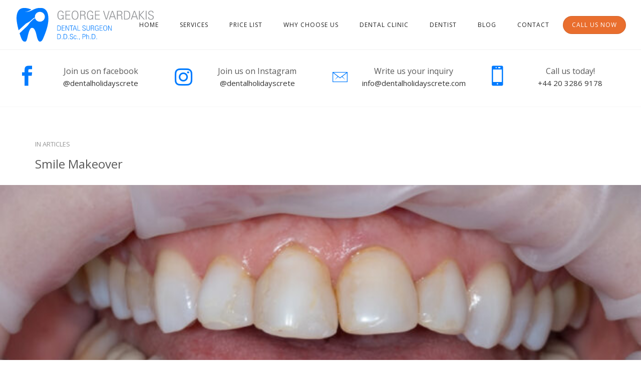

--- FILE ---
content_type: text/html; charset=UTF-8
request_url: https://www.dentalholidayscrete.com/smile_makeover/
body_size: 31038
content:
<!DOCTYPE html>
<html lang="en-US">
<head>
	<meta name="viewport" content="width=device-width, initial-scale=1">
    <meta charset="UTF-8" />
    <link rel="profile" href="http://gmpg.org/xfn/11" />
    <meta name='robots' content='index, follow, max-image-preview:large, max-snippet:-1, max-video-preview:-1' />

	<!-- This site is optimized with the Yoast SEO plugin v26.8 - https://yoast.com/product/yoast-seo-wordpress/ -->
	<title>Smile makeover at Dental treatments abroad, Dental Clinic Heraklion Crete</title>
	<meta name="description" content="Smile makeover with porcelain veneers on the upper front teeth on a young lady." />
	<link rel="canonical" href="https://www.dentalholidayscrete.com/smile_makeover/" />
	<meta property="og:locale" content="en_US" />
	<meta property="og:type" content="article" />
	<meta property="og:title" content="Smile makeover at Dental treatments abroad, Dental Clinic Heraklion Crete" />
	<meta property="og:description" content="Smile makeover with porcelain veneers on the upper front teeth on a young lady." />
	<meta property="og:url" content="https://www.dentalholidayscrete.com/smile_makeover/" />
	<meta property="og:site_name" content="Dental treatments abroad, Dental Clinic Heraklion Crete" />
	<meta property="article:publisher" content="https://www.facebook.com/doctorsmile.gr/" />
	<meta property="article:published_time" content="2019-03-02T21:04:38+00:00" />
	<meta property="article:modified_time" content="2019-03-15T16:46:12+00:00" />
	<meta name="author" content="George Vardakis" />
	<meta name="twitter:card" content="summary_large_image" />
	<meta name="twitter:label1" content="Written by" />
	<meta name="twitter:data1" content="George Vardakis" />
	<script type="application/ld+json" class="yoast-schema-graph">{"@context":"https://schema.org","@graph":[{"@type":"Article","@id":"https://www.dentalholidayscrete.com/smile_makeover/#article","isPartOf":{"@id":"https://www.dentalholidayscrete.com/smile_makeover/"},"author":{"name":"George Vardakis","@id":"https://www.dentalholidayscrete.com/#/schema/person/258ffca1a8a79517f9286ec45a1f983f"},"headline":"Smile makeover","datePublished":"2019-03-02T21:04:38+00:00","dateModified":"2019-03-15T16:46:12+00:00","mainEntityOfPage":{"@id":"https://www.dentalholidayscrete.com/smile_makeover/"},"wordCount":86,"publisher":{"@id":"https://www.dentalholidayscrete.com/#organization"},"keywords":["Cosmetic Dentistry","dental treatments abroad","porcelain veneers","smile makeover"],"articleSection":["articles"],"inLanguage":"en-US"},{"@type":"WebPage","@id":"https://www.dentalholidayscrete.com/smile_makeover/","url":"https://www.dentalholidayscrete.com/smile_makeover/","name":"Smile makeover at Dental treatments abroad, Dental Clinic Heraklion Crete","isPartOf":{"@id":"https://www.dentalholidayscrete.com/#website"},"datePublished":"2019-03-02T21:04:38+00:00","dateModified":"2019-03-15T16:46:12+00:00","description":"Smile makeover with porcelain veneers on the upper front teeth on a young lady.","breadcrumb":{"@id":"https://www.dentalholidayscrete.com/smile_makeover/#breadcrumb"},"inLanguage":"en-US","potentialAction":[{"@type":"ReadAction","target":["https://www.dentalholidayscrete.com/smile_makeover/"]}]},{"@type":"BreadcrumbList","@id":"https://www.dentalholidayscrete.com/smile_makeover/#breadcrumb","itemListElement":[{"@type":"ListItem","position":1,"name":"Home","item":"https://www.dentalholidayscrete.com/"},{"@type":"ListItem","position":2,"name":"Blog","item":"https://www.dentalholidayscrete.com/blog_dentistry_news/"},{"@type":"ListItem","position":3,"name":"Smile makeover"}]},{"@type":"WebSite","@id":"https://www.dentalholidayscrete.com/#website","url":"https://www.dentalholidayscrete.com/","name":"Dental treatments abroad, Dental Clinic Heraklion Crete","description":"Dental Treatments in Crete","publisher":{"@id":"https://www.dentalholidayscrete.com/#organization"},"potentialAction":[{"@type":"SearchAction","target":{"@type":"EntryPoint","urlTemplate":"https://www.dentalholidayscrete.com/?s={search_term_string}"},"query-input":{"@type":"PropertyValueSpecification","valueRequired":true,"valueName":"search_term_string"}}],"inLanguage":"en-US"},{"@type":"Organization","@id":"https://www.dentalholidayscrete.com/#organization","name":"Dental treatments abroad, Dental Clinic Heraklion Crete","url":"https://www.dentalholidayscrete.com/","logo":{"@type":"ImageObject","inLanguage":"en-US","@id":"https://www.dentalholidayscrete.com/#/schema/logo/image/","url":"https://www.dentalholidayscrete.com/wp-content/uploads/2018/10/Vardakis-logo-final-open-type-ενγλ-e1647209392133.jpg","contentUrl":"https://www.dentalholidayscrete.com/wp-content/uploads/2018/10/Vardakis-logo-final-open-type-ενγλ-e1647209392133.jpg","width":1000,"height":261,"caption":"Dental treatments abroad, Dental Clinic Heraklion Crete"},"image":{"@id":"https://www.dentalholidayscrete.com/#/schema/logo/image/"},"sameAs":["https://www.facebook.com/doctorsmile.gr/","https://www.instagram.com/dentalholidayscrete/","https://www.linkedin.com/in/george-vardakis/","https://www.youtube.com/channel/UC7jqgjiaT1K4la-7M3X6V7w/videos?view_as=subscriber"]},{"@type":"Person","@id":"https://www.dentalholidayscrete.com/#/schema/person/258ffca1a8a79517f9286ec45a1f983f","name":"George Vardakis"}]}</script>
	<!-- / Yoast SEO plugin. -->


<link rel='dns-prefetch' href='//www.googletagmanager.com' />
<link rel='dns-prefetch' href='//fonts.googleapis.com' />
<link rel='preconnect' href='https://fonts.gstatic.com' crossorigin />
<link rel="alternate" type="application/rss+xml" title="Dental treatments abroad, Dental Clinic Heraklion Crete &raquo; Feed" href="https://www.dentalholidayscrete.com/feed/" />
<link rel="alternate" type="application/rss+xml" title="Dental treatments abroad, Dental Clinic Heraklion Crete &raquo; Comments Feed" href="https://www.dentalholidayscrete.com/comments/feed/" />
<link rel="alternate" title="oEmbed (JSON)" type="application/json+oembed" href="https://www.dentalholidayscrete.com/wp-json/oembed/1.0/embed?url=https%3A%2F%2Fwww.dentalholidayscrete.com%2Fsmile_makeover%2F" />
<link rel="alternate" title="oEmbed (XML)" type="text/xml+oembed" href="https://www.dentalholidayscrete.com/wp-json/oembed/1.0/embed?url=https%3A%2F%2Fwww.dentalholidayscrete.com%2Fsmile_makeover%2F&#038;format=xml" />
<style id='wp-img-auto-sizes-contain-inline-css' type='text/css'>
img:is([sizes=auto i],[sizes^="auto," i]){contain-intrinsic-size:3000px 1500px}
/*# sourceURL=wp-img-auto-sizes-contain-inline-css */
</style>
<style id='wp-emoji-styles-inline-css' type='text/css'>

	img.wp-smiley, img.emoji {
		display: inline !important;
		border: none !important;
		box-shadow: none !important;
		height: 1em !important;
		width: 1em !important;
		margin: 0 0.07em !important;
		vertical-align: -0.1em !important;
		background: none !important;
		padding: 0 !important;
	}
/*# sourceURL=wp-emoji-styles-inline-css */
</style>
<style id='wp-block-library-inline-css' type='text/css'>
:root{--wp-block-synced-color:#7a00df;--wp-block-synced-color--rgb:122,0,223;--wp-bound-block-color:var(--wp-block-synced-color);--wp-editor-canvas-background:#ddd;--wp-admin-theme-color:#007cba;--wp-admin-theme-color--rgb:0,124,186;--wp-admin-theme-color-darker-10:#006ba1;--wp-admin-theme-color-darker-10--rgb:0,107,160.5;--wp-admin-theme-color-darker-20:#005a87;--wp-admin-theme-color-darker-20--rgb:0,90,135;--wp-admin-border-width-focus:2px}@media (min-resolution:192dpi){:root{--wp-admin-border-width-focus:1.5px}}.wp-element-button{cursor:pointer}:root .has-very-light-gray-background-color{background-color:#eee}:root .has-very-dark-gray-background-color{background-color:#313131}:root .has-very-light-gray-color{color:#eee}:root .has-very-dark-gray-color{color:#313131}:root .has-vivid-green-cyan-to-vivid-cyan-blue-gradient-background{background:linear-gradient(135deg,#00d084,#0693e3)}:root .has-purple-crush-gradient-background{background:linear-gradient(135deg,#34e2e4,#4721fb 50%,#ab1dfe)}:root .has-hazy-dawn-gradient-background{background:linear-gradient(135deg,#faaca8,#dad0ec)}:root .has-subdued-olive-gradient-background{background:linear-gradient(135deg,#fafae1,#67a671)}:root .has-atomic-cream-gradient-background{background:linear-gradient(135deg,#fdd79a,#004a59)}:root .has-nightshade-gradient-background{background:linear-gradient(135deg,#330968,#31cdcf)}:root .has-midnight-gradient-background{background:linear-gradient(135deg,#020381,#2874fc)}:root{--wp--preset--font-size--normal:16px;--wp--preset--font-size--huge:42px}.has-regular-font-size{font-size:1em}.has-larger-font-size{font-size:2.625em}.has-normal-font-size{font-size:var(--wp--preset--font-size--normal)}.has-huge-font-size{font-size:var(--wp--preset--font-size--huge)}.has-text-align-center{text-align:center}.has-text-align-left{text-align:left}.has-text-align-right{text-align:right}.has-fit-text{white-space:nowrap!important}#end-resizable-editor-section{display:none}.aligncenter{clear:both}.items-justified-left{justify-content:flex-start}.items-justified-center{justify-content:center}.items-justified-right{justify-content:flex-end}.items-justified-space-between{justify-content:space-between}.screen-reader-text{border:0;clip-path:inset(50%);height:1px;margin:-1px;overflow:hidden;padding:0;position:absolute;width:1px;word-wrap:normal!important}.screen-reader-text:focus{background-color:#ddd;clip-path:none;color:#444;display:block;font-size:1em;height:auto;left:5px;line-height:normal;padding:15px 23px 14px;text-decoration:none;top:5px;width:auto;z-index:100000}html :where(.has-border-color){border-style:solid}html :where([style*=border-top-color]){border-top-style:solid}html :where([style*=border-right-color]){border-right-style:solid}html :where([style*=border-bottom-color]){border-bottom-style:solid}html :where([style*=border-left-color]){border-left-style:solid}html :where([style*=border-width]){border-style:solid}html :where([style*=border-top-width]){border-top-style:solid}html :where([style*=border-right-width]){border-right-style:solid}html :where([style*=border-bottom-width]){border-bottom-style:solid}html :where([style*=border-left-width]){border-left-style:solid}html :where(img[class*=wp-image-]){height:auto;max-width:100%}:where(figure){margin:0 0 1em}html :where(.is-position-sticky){--wp-admin--admin-bar--position-offset:var(--wp-admin--admin-bar--height,0px)}@media screen and (max-width:600px){html :where(.is-position-sticky){--wp-admin--admin-bar--position-offset:0px}}

/*# sourceURL=wp-block-library-inline-css */
</style><style id='global-styles-inline-css' type='text/css'>
:root{--wp--preset--aspect-ratio--square: 1;--wp--preset--aspect-ratio--4-3: 4/3;--wp--preset--aspect-ratio--3-4: 3/4;--wp--preset--aspect-ratio--3-2: 3/2;--wp--preset--aspect-ratio--2-3: 2/3;--wp--preset--aspect-ratio--16-9: 16/9;--wp--preset--aspect-ratio--9-16: 9/16;--wp--preset--color--black: #000;--wp--preset--color--cyan-bluish-gray: #abb8c3;--wp--preset--color--white: #fff;--wp--preset--color--pale-pink: #f78da7;--wp--preset--color--vivid-red: #cf2e2e;--wp--preset--color--luminous-vivid-orange: #ff6900;--wp--preset--color--luminous-vivid-amber: #fcb900;--wp--preset--color--light-green-cyan: #7bdcb5;--wp--preset--color--vivid-green-cyan: #00d084;--wp--preset--color--pale-cyan-blue: #8ed1fc;--wp--preset--color--vivid-cyan-blue: #0693e3;--wp--preset--color--vivid-purple: #9b51e0;--wp--preset--color--primary: #007bff;--wp--preset--color--secondary: #e96e2e;--wp--preset--color--tertiary: #0079b2;--wp--preset--color--site-background-color: #ffffff;--wp--preset--color--alt-site-background-color: #f4f8fa;--wp--preset--gradient--vivid-cyan-blue-to-vivid-purple: linear-gradient(135deg,rgb(6,147,227) 0%,rgb(155,81,224) 100%);--wp--preset--gradient--light-green-cyan-to-vivid-green-cyan: linear-gradient(135deg,rgb(122,220,180) 0%,rgb(0,208,130) 100%);--wp--preset--gradient--luminous-vivid-amber-to-luminous-vivid-orange: linear-gradient(135deg,rgb(252,185,0) 0%,rgb(255,105,0) 100%);--wp--preset--gradient--luminous-vivid-orange-to-vivid-red: linear-gradient(135deg,rgb(255,105,0) 0%,rgb(207,46,46) 100%);--wp--preset--gradient--very-light-gray-to-cyan-bluish-gray: linear-gradient(135deg,rgb(238,238,238) 0%,rgb(169,184,195) 100%);--wp--preset--gradient--cool-to-warm-spectrum: linear-gradient(135deg,rgb(74,234,220) 0%,rgb(151,120,209) 20%,rgb(207,42,186) 40%,rgb(238,44,130) 60%,rgb(251,105,98) 80%,rgb(254,248,76) 100%);--wp--preset--gradient--blush-light-purple: linear-gradient(135deg,rgb(255,206,236) 0%,rgb(152,150,240) 100%);--wp--preset--gradient--blush-bordeaux: linear-gradient(135deg,rgb(254,205,165) 0%,rgb(254,45,45) 50%,rgb(107,0,62) 100%);--wp--preset--gradient--luminous-dusk: linear-gradient(135deg,rgb(255,203,112) 0%,rgb(199,81,192) 50%,rgb(65,88,208) 100%);--wp--preset--gradient--pale-ocean: linear-gradient(135deg,rgb(255,245,203) 0%,rgb(182,227,212) 50%,rgb(51,167,181) 100%);--wp--preset--gradient--electric-grass: linear-gradient(135deg,rgb(202,248,128) 0%,rgb(113,206,126) 100%);--wp--preset--gradient--midnight: linear-gradient(135deg,rgb(2,3,129) 0%,rgb(40,116,252) 100%);--wp--preset--font-size--small: 12px;--wp--preset--font-size--medium: 20px;--wp--preset--font-size--large: 36px;--wp--preset--font-size--x-large: 42px;--wp--preset--font-size--displaythree: 18px;--wp--preset--font-size--lead: 21px;--wp--preset--font-size--displaytwo: 39px;--wp--preset--font-size--displayone: 61px;--wp--preset--spacing--20: 0.44rem;--wp--preset--spacing--30: 0.67rem;--wp--preset--spacing--40: 1rem;--wp--preset--spacing--50: 1.5rem;--wp--preset--spacing--60: 2.25rem;--wp--preset--spacing--70: 3.38rem;--wp--preset--spacing--80: 5.06rem;--wp--preset--shadow--natural: 6px 6px 9px rgba(0, 0, 0, 0.2);--wp--preset--shadow--deep: 12px 12px 50px rgba(0, 0, 0, 0.4);--wp--preset--shadow--sharp: 6px 6px 0px rgba(0, 0, 0, 0.2);--wp--preset--shadow--outlined: 6px 6px 0px -3px rgb(255, 255, 255), 6px 6px rgb(0, 0, 0);--wp--preset--shadow--crisp: 6px 6px 0px rgb(0, 0, 0);}:where(.is-layout-flex){gap: 0.5em;}:where(.is-layout-grid){gap: 0.5em;}body .is-layout-flex{display: flex;}.is-layout-flex{flex-wrap: wrap;align-items: center;}.is-layout-flex > :is(*, div){margin: 0;}body .is-layout-grid{display: grid;}.is-layout-grid > :is(*, div){margin: 0;}:where(.wp-block-columns.is-layout-flex){gap: 2em;}:where(.wp-block-columns.is-layout-grid){gap: 2em;}:where(.wp-block-post-template.is-layout-flex){gap: 1.25em;}:where(.wp-block-post-template.is-layout-grid){gap: 1.25em;}.has-black-color{color: var(--wp--preset--color--black) !important;}.has-cyan-bluish-gray-color{color: var(--wp--preset--color--cyan-bluish-gray) !important;}.has-white-color{color: var(--wp--preset--color--white) !important;}.has-pale-pink-color{color: var(--wp--preset--color--pale-pink) !important;}.has-vivid-red-color{color: var(--wp--preset--color--vivid-red) !important;}.has-luminous-vivid-orange-color{color: var(--wp--preset--color--luminous-vivid-orange) !important;}.has-luminous-vivid-amber-color{color: var(--wp--preset--color--luminous-vivid-amber) !important;}.has-light-green-cyan-color{color: var(--wp--preset--color--light-green-cyan) !important;}.has-vivid-green-cyan-color{color: var(--wp--preset--color--vivid-green-cyan) !important;}.has-pale-cyan-blue-color{color: var(--wp--preset--color--pale-cyan-blue) !important;}.has-vivid-cyan-blue-color{color: var(--wp--preset--color--vivid-cyan-blue) !important;}.has-vivid-purple-color{color: var(--wp--preset--color--vivid-purple) !important;}.has-black-background-color{background-color: var(--wp--preset--color--black) !important;}.has-cyan-bluish-gray-background-color{background-color: var(--wp--preset--color--cyan-bluish-gray) !important;}.has-white-background-color{background-color: var(--wp--preset--color--white) !important;}.has-pale-pink-background-color{background-color: var(--wp--preset--color--pale-pink) !important;}.has-vivid-red-background-color{background-color: var(--wp--preset--color--vivid-red) !important;}.has-luminous-vivid-orange-background-color{background-color: var(--wp--preset--color--luminous-vivid-orange) !important;}.has-luminous-vivid-amber-background-color{background-color: var(--wp--preset--color--luminous-vivid-amber) !important;}.has-light-green-cyan-background-color{background-color: var(--wp--preset--color--light-green-cyan) !important;}.has-vivid-green-cyan-background-color{background-color: var(--wp--preset--color--vivid-green-cyan) !important;}.has-pale-cyan-blue-background-color{background-color: var(--wp--preset--color--pale-cyan-blue) !important;}.has-vivid-cyan-blue-background-color{background-color: var(--wp--preset--color--vivid-cyan-blue) !important;}.has-vivid-purple-background-color{background-color: var(--wp--preset--color--vivid-purple) !important;}.has-black-border-color{border-color: var(--wp--preset--color--black) !important;}.has-cyan-bluish-gray-border-color{border-color: var(--wp--preset--color--cyan-bluish-gray) !important;}.has-white-border-color{border-color: var(--wp--preset--color--white) !important;}.has-pale-pink-border-color{border-color: var(--wp--preset--color--pale-pink) !important;}.has-vivid-red-border-color{border-color: var(--wp--preset--color--vivid-red) !important;}.has-luminous-vivid-orange-border-color{border-color: var(--wp--preset--color--luminous-vivid-orange) !important;}.has-luminous-vivid-amber-border-color{border-color: var(--wp--preset--color--luminous-vivid-amber) !important;}.has-light-green-cyan-border-color{border-color: var(--wp--preset--color--light-green-cyan) !important;}.has-vivid-green-cyan-border-color{border-color: var(--wp--preset--color--vivid-green-cyan) !important;}.has-pale-cyan-blue-border-color{border-color: var(--wp--preset--color--pale-cyan-blue) !important;}.has-vivid-cyan-blue-border-color{border-color: var(--wp--preset--color--vivid-cyan-blue) !important;}.has-vivid-purple-border-color{border-color: var(--wp--preset--color--vivid-purple) !important;}.has-vivid-cyan-blue-to-vivid-purple-gradient-background{background: var(--wp--preset--gradient--vivid-cyan-blue-to-vivid-purple) !important;}.has-light-green-cyan-to-vivid-green-cyan-gradient-background{background: var(--wp--preset--gradient--light-green-cyan-to-vivid-green-cyan) !important;}.has-luminous-vivid-amber-to-luminous-vivid-orange-gradient-background{background: var(--wp--preset--gradient--luminous-vivid-amber-to-luminous-vivid-orange) !important;}.has-luminous-vivid-orange-to-vivid-red-gradient-background{background: var(--wp--preset--gradient--luminous-vivid-orange-to-vivid-red) !important;}.has-very-light-gray-to-cyan-bluish-gray-gradient-background{background: var(--wp--preset--gradient--very-light-gray-to-cyan-bluish-gray) !important;}.has-cool-to-warm-spectrum-gradient-background{background: var(--wp--preset--gradient--cool-to-warm-spectrum) !important;}.has-blush-light-purple-gradient-background{background: var(--wp--preset--gradient--blush-light-purple) !important;}.has-blush-bordeaux-gradient-background{background: var(--wp--preset--gradient--blush-bordeaux) !important;}.has-luminous-dusk-gradient-background{background: var(--wp--preset--gradient--luminous-dusk) !important;}.has-pale-ocean-gradient-background{background: var(--wp--preset--gradient--pale-ocean) !important;}.has-electric-grass-gradient-background{background: var(--wp--preset--gradient--electric-grass) !important;}.has-midnight-gradient-background{background: var(--wp--preset--gradient--midnight) !important;}.has-small-font-size{font-size: var(--wp--preset--font-size--small) !important;}.has-medium-font-size{font-size: var(--wp--preset--font-size--medium) !important;}.has-large-font-size{font-size: var(--wp--preset--font-size--large) !important;}.has-x-large-font-size{font-size: var(--wp--preset--font-size--x-large) !important;}
/*# sourceURL=global-styles-inline-css */
</style>

<style id='classic-theme-styles-inline-css' type='text/css'>
/*! This file is auto-generated */
.wp-block-button__link{color:#fff;background-color:#32373c;border-radius:9999px;box-shadow:none;text-decoration:none;padding:calc(.667em + 2px) calc(1.333em + 2px);font-size:1.125em}.wp-block-file__button{background:#32373c;color:#fff;text-decoration:none}
/*# sourceURL=/wp-includes/css/classic-themes.min.css */
</style>
<link rel='stylesheet' id='contact-form-7-css' href='https://www.dentalholidayscrete.com/wp-content/plugins/contact-form-7/includes/css/styles.css?ver=6.1.4' type='text/css' media='all' />
<link rel='stylesheet' id='dentalia-plugin-style-css' href='https://www.dentalholidayscrete.com/wp-content/plugins/dentalia-plugin/css/style.css?ver=6.9' type='text/css' media='all' />
<link rel='stylesheet' id='sr7css-css' href='//www.dentalholidayscrete.com/wp-content/plugins/revslider/public/css/sr7.css?ver=6.7.30' type='text/css' media='all' />
<link rel='stylesheet' id='siteorigin-panels-front-css' href='https://www.dentalholidayscrete.com/wp-content/plugins/siteorigin-panels/css/front-flex.min.css?ver=2.33.5' type='text/css' media='all' />
<link rel='stylesheet' id='sow-slider-slider-css' href='https://www.dentalholidayscrete.com/wp-content/plugins/so-widgets-bundle/css/slider/slider.css?ver=1.70.4' type='text/css' media='all' />
<link rel='stylesheet' id='sow-hero-default-e018f9ee1c55-5297-css' href='https://www.dentalholidayscrete.com/wp-content/uploads/siteorigin-widgets/sow-hero-default-e018f9ee1c55-5297.css?ver=6.9' type='text/css' media='all' />
<link rel='stylesheet' id='sow-google-font-open sans-css' href='https://fonts.googleapis.com/css?family=Open+Sans%3A300%2C400&#038;ver=6.9' type='text/css' media='all' />
<link rel='stylesheet' id='sow-headline-default-18a26538788d-5297-css' href='https://www.dentalholidayscrete.com/wp-content/uploads/siteorigin-widgets/sow-headline-default-18a26538788d-5297.css?ver=6.9' type='text/css' media='all' />
<link rel='stylesheet' id='siteorigin-widgets-css' href='https://www.dentalholidayscrete.com/wp-content/plugins/so-widgets-bundle/widgets/features/css/style.css?ver=1.70.4' type='text/css' media='all' />
<link rel='stylesheet' id='sow-features-default-471fa62690d5-5297-css' href='https://www.dentalholidayscrete.com/wp-content/uploads/siteorigin-widgets/sow-features-default-471fa62690d5-5297.css?ver=6.9' type='text/css' media='all' />
<link rel='stylesheet' id='sow-headline-default-10d031c6bb71-5297-css' href='https://www.dentalholidayscrete.com/wp-content/uploads/siteorigin-widgets/sow-headline-default-10d031c6bb71-5297.css?ver=6.9' type='text/css' media='all' />
<link rel='stylesheet' id='sow-button-base-css' href='https://www.dentalholidayscrete.com/wp-content/plugins/so-widgets-bundle/widgets/button/css/style.css?ver=1.70.4' type='text/css' media='all' />
<link rel='stylesheet' id='sow-button-flat-4bd423fde0c1-5297-css' href='https://www.dentalholidayscrete.com/wp-content/uploads/siteorigin-widgets/sow-button-flat-4bd423fde0c1-5297.css?ver=6.9' type='text/css' media='all' />
<link rel='stylesheet' id='bootstrap-css' href='https://www.dentalholidayscrete.com/wp-content/themes/dentalia/libs/bootstrap/css/bootstrap.min.css?ver=6.9' type='text/css' media='all' />
<link rel='stylesheet' id='orionicons-css' href='https://www.dentalholidayscrete.com/wp-content/themes/dentalia/libs/orionicon/css/style.css?ver=6.9' type='text/css' media='all' />
<link rel='stylesheet' id='fancybox-css' href='https://www.dentalholidayscrete.com/wp-content/themes/dentalia/libs/fancybox/jquery.fancybox.min.css?ver=6.9' type='text/css' media='all' />
<link rel='stylesheet' id='dentalia_components-css' href='https://www.dentalholidayscrete.com/wp-content/themes/dentalia/css-min/components.css?ver=6.9' type='text/css' media='all' />
<style id='dentalia_components-inline-css' type='text/css'>
@media (min-width:992px){header.nav-dark .nav-menu ul.sub-menu li.menu-item:not(:last-child):not(.orion-megamenu-subitem):after{background-color:rgba(0,0,0,.05)}header.nav-dark .last-tab-wrap .woocart ul.product_list_widget>li.mini_cart_item{border-bottom:1px solid rgba(0,0,0,.05)}header.nav-light .nav-menu ul.sub-menu li.menu-item:not(:last-child):not(.orion-megamenu-subitem):after{background-color:rgba(0,91,255,.2)}header.nav-light .last-tab-wrap .woocart ul.product_list_widget>li.mini_cart_item{border-bottom:1px solid rgba(0,91,255,.2)}header .nav-menu .orion-megamenu.mega-light-borders ul.sub-menu .sub-menu li.menu-item:not(:last-child):after{background-color:rgba(0,91,255,.2)}header .nav-menu .orion-megamenu.mega-dark-borders ul.sub-menu .sub-menu li.menu-item:not(:last-child):after{background-color:rgba(0,0,0,.05)}}.top-bar,.top-bar .widget_shopping_cart .orion-cart-wrapper{background-color:#fff}.top-bar-toggle{border-top-color:#fff}@media (min-width:992px){.mainheader a.logo>img{max-height:70px;max-width:280px}.header-classic .site-branding,header.stickymenu .site-branding{width:280px}}@media (min-width:992px){header.nav-dark:not(.stickymenu) .nav-container{background-color:#0079b2}header.nav-light:not(.stickymenu) .nav-container{background-color:#fff}}@media (min-width:992px){.nav-dark .nav-menu>li>a,.nav-dark .nav-menu>ul>li>a{color:#fff;background:transparent}.nav-dark .nav-menu>li:hover>a,.nav-dark .nav-menu>ul>li:hover>a,.nav-dark .nav-menu>li:focus>a,.nav-dark .nav-menu>ul>li:focus>a{color:#fff;background:rgba(0,0,0,.30)}.nav-style-4.nav-dark .nav-menu>li:hover>a,.nav-style-4.nav-dark .nav-menu>ul>li:hover>a,.nav-style-4.nav-dark .nav-menu>li:focus>a,.nav-style-4.nav-dark .nav-menu>ul>li:focus>a{color:#fff;background-color:transparent;box-shadow:inset 0 0 0 1px rgba(0,0,0,.30)}.nav-dark .nav-menu>li.current_page_item>a,.nav-dark .nav-menu>li.current-menu-ancestor>a,.nav-dark .nav-menu>li.one-page-current-item>a,.nav-dark .nav-menu>li.one-page-current-anchester>a{color:#fff;background:#007bff}.nav-style-4.nav-dark .nav-menu>li.current_page_item>a,.nav-style-4.nav-dark .nav-menu>li.current-menu-ancestor>a,.nav-style-4.nav-dark .nav-menu>li.one-page-current-item>a,.nav-dark .nav-menu>li.one-page-current-anchester>a{color:#fff;background-color:transparent;box-shadow:inset 0 0 0 1px #007bff}.nav-dark .last-tab-wrap .woo-cart-icon,.nav-dark .last-tab-wrap .cart-quantity{color:#fff}.nav-dark ul.sub-menu li.menu-item>a,.nav-dark ul.sub-menu:not(.mega-light) li.menu-item>a,.orion-megamenu ul.sub-menu.nav-dark li.menu-item>a,.nav-dark ul.sub-menu:not(.nav-light) li.menu-item>span,.nav-dark .nav-menu ul.sub-menu:not(.mega-light) li>a>span.coll_btn i,.nav-dark .search-submit,.nav-dark .search-form input,header.nav-dark .nav-menu .togglecontainer .widget_nav_menu li a,li.orion-megamenu>ul.sub-menu.nav-dark>li:hover>a,header.nav-dark .main-nav-wrap .nav-menu .orion-cart-wrapper a:not(.btn),header.nav-dark .main-nav-wrap .nav-menu .orion-cart-wrapper a:not(.btn) span{color:#212121}.nav-dark ul.sub-menu .menu-item:hover>a,.nav-dark ul.sub-menu li.menu-item:hover>a:not(.btn):hover,.nav-dark .nav-menu ul.sub-menu li:hover>a>span.coll_btn i,.nav-dark ul.sub-menu li:focus>a,.nav-dark .nav-menu ul.sub-menu li:focus>a>span.coll_btn i,header.nav-dark .nav-menu .togglecontainer .widget_nav_menu li a:hover,.widget_nav_menu.text-dark .current-menu-ancestor>a,li.orion-megamenu>ul.sub-menu.nav-dark>li>a:hover,header.nav-dark .main-nav-wrap .nav-menu .orion-cart-wrapper a:not(.btn):hover,header.nav-dark .main-nav-wrap .nav-menu .orion-cart-wrapper a:not(.btn):hover span{color:#e96e2e}.nav-dark ul.sub-menu li.menu-item:not(.orion-megamenu-subitem).current-menu-item>a,.nav-dark ul.sub-menu li.menu-item:not(.orion-megamenu-subitem).current-menu-ancestor>a,.nav-dark ul.sub-menu li.menu-item.one-page-current-item>a,.nav-dark ul.sub-menu li.menu-item.one-page-current-anchester>a{color:#e96e2e}.nav-dark .nav-menu li:not(.orion-megamenu-subitem)>ul.sub-menu,.nav-dark .nav-menu .togglecontainer,header.nav-dark .main-nav-wrap .nav-menu .orion-cart-wrapper{background-color:rgba(255,255,255,1)}header.nav-dark .site-navigation .search.open .searchwrap{background-color:rgba(255,255,255,1)}.nav-dark .to-x .search-box .circle.top{border-top-color:#fff;border-left-color:#fff}.nav-dark .to-x .search-box .circle.bottom{border-right-color:#fff;border-bottom-color:#fff}.nav-dark .to-x .search-box .handle{background-color:#fff}.nav-light .nav-menu>li>a,.nav-light .nav-menu>ul>li>a{color:#212121;background:transparent}.nav-light .nav-menu>li:hover>a,.nav-light .nav-menu>ul>li:hover>a,.nav-light .nav-menu>li:focus>a,.nav-light .nav-menu>ul>li:focus>a{color:#212121;background:rgba(0,0,0,.05)}.nav-light .nav-menu>li.current_page_item>a,.nav-light .nav-menu>li.current-menu-ancestor>a,.nav-light .nav-menu>li.one-page-current-item>a,.nav-light .nav-menu>li.one-page-current-anchester>a{color:#fff;background:#007bff}.nav-style-4.nav-light .nav-menu>li:hover>a,.nav-style-4.nav-light .nav-menu>ul>li:hover>a,.nav-style-4.nav-light .nav-menu>li:focus>a,.nav-style-4.nav-light .nav-menu>ul>li:focus>a{color:#212121;background-color:transparent;box-shadow:inset 0 0 0 1px rgba(0,0,0,.05)}.nav-style-4.nav-light .nav-menu>li.current_page_item>a,.nav-style-4.nav-light .nav-menu>li.current-menu-ancestor>a,.nav-style-4.nav-light .nav-menu>li.one-page-current-item>a,.nav-style-4.nav-light .nav-menu>li.one-page-current-anchester>a{color:#fff;background-color:transparent;box-shadow:inset 0 0 0 1px #007bff}.nav-light .last-tab-wrap .woo-cart-icon,.nav-light .last-tab-wrap .cart-quantity{color:#212121}.nav-light ul.sub-menu li.menu-item>a,.nav-light .nav-menu ul.sub-menu li>a>span.coll_btn i,.orion-megamenu ul.sub-menu.nav-light li.menu-item>a,header.nav-light .main-nav-wrap .nav-menu .orion-cart-wrapper,header.nav-light .main-nav-wrap .nav-menu .orion-cart-wrapper .item-title,header.nav-light .main-nav-wrap .nav-menu .orion-cart-wrapper a:not(.btn),header.nav-light .main-nav-wrap .nav-menu .orion-cart-wrapper a:not(.btn) span{color:#fff}.nav-light ul.sub-menu li.menu-item:not(.orion-megamenu-subitem):hover>a:not(.btn),ul.sub-menu.nav-light .megamenu-sidebar .widget_nav_menu li>a:not(.btn):hover,ul.sub-menu.nav-light li.orion-megamenu-subitem>a:hover,.nav-light .nav-menu ul.sub-menu li:hover>a>span.coll_btn i,.nav-light ul.sub-menu li:focus>a,.nav-light .nav-menu ul.sub-menu li:focus>a>span.coll_btn i,header.nav-light .nav-menu .togglecontainer .widget_nav_menu li a:hover,.widget_nav_menu.text-light .current-menu-ancestor>a,ul.sub-menu>.current-menu-item>a,.nav-light ul.sub-menu .current-menu-item>a,ul.sub-menu>.current-menu-ancestor>a,.nav-light ul.sub-menu .current-menu-ancestor>a,header.nav-light .main-nav-wrap .nav-menu .orion-cart-wrapper a:not(.btn):hover,header.nav-light .main-nav-wrap .nav-menu .orion-cart-wrapper a:not(.btn):hover span{color:#007bff}.nav-light ul.sub-menu li.menu-item:not(.orion-megamenu-subitem).current-menu-item>a:not(.btn),.nav-light ul.sub-menu li.menu-item:not(.orion-megamenu-subitem).current-menu-ancestor>a:not(.btn),.nav-light ul.sub-menu li.menu-item.one-page-current-anchester>a,.nav-light ul.sub-menu li.menu-item.one-page-current-item>a{color:#fff}.nav-light .nav-menu li:not(.orion-megamenu-subitem)>ul.sub-menu,.nav-light .nav-menu .togglecontainer{background-color:rgba(0,27,67,1)}header.nav-light .site-navigation .search.open .searchwrap,header.nav-light .nav-menu .togglecontainer .widget_nav_menu li a,header.nav-light .main-nav-wrap .nav-menu .orion-cart-wrapper{background-color:rgba(0,27,67,1)}.header-classic.nav-light .nav-menu>li>.sub-menu:before,.header-classic.nav-light .nav-menu>li.mega-menu-item.mega-active:before,.header-with-widgets.nav-light .nav-menu>li>.sub-menu:before{border-bottom-color:rgba(0,27,67,1)}.header-classic.nav-dark .nav-menu>li>.sub-menu:before,.header-classic.nav-dark .nav-menu>li.mega-menu-item.mega-active:before,.header-with-widgets.nav-dark .nav-menu>li>.sub-menu:before{border-bottom-color:rgba(255,255,255,1)}.nav-light .to-x .search-box .circle.top{border-top-color:#212121;border-left-color:#212121}.nav-light .to-x .search-box .circle.bottom{border-right-color:#212121;border-bottom-color:#212121}.nav-light .to-x .search-box .handle{background-color:#212121}}@media (max-width:991px){.site-header .nav-container.open,.site-header .mobile-cart.open{background-color:#f2f2f2}header.site-header.nav-dark .nav-container.open,.site-header.nav-dark .mobile-cart.open{background-color:#0079b2}header.site-header.nav-light .nav-container.open,.site-header.nav-light .mobile-cart.open{background-color:#fff}.mobile-nav-container .nav-menu li>a,.mobile-nav-container .nav-menu ul.sub-menu li:not(:hover)>a,.mobile-nav-container .nav-menu ul.sub-menu li>span,.mobile-nav-container .coll_btn i,.mobile-nav-container .menu-item.search .searchfield,.mobile-nav-container input.search-submit,.mobile-nav-container+.mobile-cart{color:#212121}.mobile-nav-container.mobile-text-dark .nav-menu li>a,.mobile-nav-container.mobile-text-dark .nav-menu ul.sub-menu li:not(:hover)>a,.mobile-nav-container.mobile-text-dark .nav-menu ul.sub-menu li>span,.mobile-nav-container.mobile-text-dark .coll_btn i,.mobile-nav-container.mobile-text-dark .menu-item.search .searchfield,.mobile-nav-container.mobile-text-dark input.search-submit,.mobile-nav-container.mobile-text-dark+.mobile-cart,.mobile-nav-container+.mobile-cart{color:#212121}.mobile-nav-container.mobile-text-light .nav-menu li>a,.mobile-nav-container.mobile-text-light .nav-menu ul.sub-menu li:not(:hover)>a,.mobile-nav-container.mobile-text-light .nav-menu ul.sub-menu li>span,.mobile-nav-container.mobile-text-light .coll_btn i,.mobile-nav-container.mobile-text-light .menu-item.search .searchfield,.mobile-nav-container.mobile-text-light input.search-submit,.mobile-nav-container.mobile-text-light+.mobile-cart,.mobile-nav-container+.mobile-cart-text-light{color:#fff}.mobile-cart a:not(.btn),.mobile-nav-container .mini_cart_item{color:#212121}.nav-light .nav-menu .search-form input.searchfield::-webkit-input-placeholder{color:#212121;opacity:.8}.nav-light .nav-menu .search-form input.searchfield::-moz-placeholder{color:#212121;opacity:.8}.nav-light .nav-menu .search-form input.searchfield:-ms-input-placeholder{color:#212121;opacity:.8}.nav-light .nav-menu .search-form input.searchfield::placeholder{color:#212121;opacity:.8}.nav-dark .nav-menu .search-form input.searchfield::-webkit-input-placeholder{color:#fff;opacity:.8}.nav-dark .nav-menu .search-form input.searchfield::-moz-placeholder{color:#fff;opacity:.8}.nav-dark .nav-menu .search-form input.searchfield:-ms-input-placeholder{color:#fff;opacity:.8}.nav-dark .nav-menu .search-form input.searchfield::placeholder{color:#fff;opacity:.8}.nav-menu li:hover>a,header .nav-menu ul.sub-menu li:hover>a,.site-header .coll_btn:hover i,.nav-menu li.current-menu-item>a,.nav-menu li.current-menu-ancestor>a{color:#007bff!important}.mobile-header-compact .mobile-call-btn,.mobile-header-compact .woocart{border-color:#fff}}@media (min-width:992px){.header-with-widgets.nav-style-1 .nav-menu>li>a,.header-with-widgets.nav-style-3 .nav-menu>li>a{padding-top:24px;padding-bottom:24px}.header-with-widgets.nav-style-1 .nav-menu>.last-tab>.last-tab-wrap,.header-with-widgets.nav-style-3 .nav-menu>.last-tab>.last-tab-wrap{padding-top:24px}.header-with-widgets.nav-style-2 .nav-menu>li:not(.last-tab),.header-with-widgets.nav-style-4 .nav-menu>li:not(.last-tab){padding-top:30px;padding-bottom:30px}.header-with-widgets.nav-style-2 .container-fluid .site-navigation,.header-with-widgets.nav-style-4 .container-fluid .site-navigation{padding-left:30px;padding-right:30px}.header-with-widgets.nav-style-2 .nav-menu>li.last-tab,.header-with-widgets.nav-style-4 .nav-menu>li.last-tab{padding-top:30px}.header-with-widgets.nav-style-2:not(.stickymenu) .nav-menu>.orion-megamenu>.mega-indicator-wrap:after,.header-with-widgets.nav-style-4:not(.stickymenu) .nav-menu>.orion-megamenu>.mega-indicator-wrap:after{top:30px}}header.header-with-widgets.nav-style-2.nav-light .nav-menu>li>.sub-menu:before,header.header-with-widgets.nav-style-4.nav-light .nav-menu>li>.sub-menu:before{border-bottom-color:rgba(0,27,67,1)}.nav-style-2.nav-light .nav-menu>li>.sub-menu:before,.nav-style-3.nav-light .nav-menu>li>.sub-menu:before,.nav-style-4.nav-light .nav-menu>li>.sub-menu:before,.nav-style-2.nav-light .nav-menu>.orion-megamenu>.mega-indicator-wrap:after,.nav-style-4.nav-light .nav-menu>.orion-megamenu>.mega-indicator-wrap:after{border-bottom-color:rgba(0,27,67,1)}header.header-with-widgets.nav-style-2.nav-dark .nav-menu>li>.sub-menu:before,header.header-with-widgets.nav-style-3.nav-dark .nav-menu>li>.sub-menu:before,header.header-with-widgets.nav-style-4.nav-dark .nav-menu>li>.sub-menu:before,{border-bottom-color:rgba(255,255,255,1)}.nav-style-2.nav-dark .nav-menu>li>.sub-menu:before,.nav-style-3.nav-dark .nav-menu>li>.sub-menu:before,.nav-style-4.nav-dark .nav-menu>li>.sub-menu:before,.nav-style-2.nav-dark .nav-menu>.orion-megamenu>.mega-indicator-wrap:after,.nav-style-4.nav-dark .nav-menu>.orion-megamenu>.mega-indicator-wrap:after{border-bottom-color:rgba(255,255,255,1)}@media (min-width:992px){.header-with-widgets>.mainheader>div>.container,.header-with-widgets .site-branding{min-height:96px}}@media (min-width:992px){.nav-menu>.menu-item>a{padding-left:15px;padding-right:15px}}.top-bar .so-widget-orion_mega_widget_topbar>.widget-title span[class*=icon]{color:#007bff}.top-bar .so-widget-orion_mega_widget_topbar>.widget-title:not(.active):hover span[class*=icon]{color:#007bff}.top-bar .so-widget-orion_mega_widget_topbar>.widget-title.active span[class*=icon]{color:#fff}.top-bar .so-widget-orion_mega_widget_topbar>.widget-title.featured span[class*=icon]{color:#e96e2e}.top-bar .so-widget-orion_mega_widget_topbar>.widget-title.featured:not(.active):hover span[class*=icon]{color:#e96e2e}.top-bar .so-widget-orion_mega_widget_topbar>.widget-title.featured.active span[class*=icon]{color:#fff}.prev-post a:hover,.next-post a:hover{background-color:rgba(0,123,255,.85)}.prev-post.bg-img a:not(:hover),.next-post.bg-img a:not(:hover){background-color:rgba(255,255,255,.85)}@media (min-width:992px){.header-classic.site-header .site-branding{min-height:100px}.header-with-widgets.site-header .site-branding{min-height:96px}.header-with-widgets .relative-wrap{height:96px}.header-with-widgets.site-header .header-widgets>*{max-height:96px}.header-with-widgets.site-header .header-widgets img{max-height:96px;width:auto}.header-classic.nav-style-1:not(.stickymenu) .nav-menu>li>a,.header-classic.nav-style-2:not(.stickymenu) .nav-menu>li:not(.last-tab),.header-classic.nav-style-4:not(.stickymenu) .nav-menu>li:not(.last-tab),.header-classic.nav-style-3:not(.stickymenu) .nav-menu>li>a{padding-top:32px;padding-bottom:32px}.header-classic.nav-style-2:not(.stickymenu) .nav-menu>.orion-megamenu>.mega-indicator-wrap:after,.header-classic.nav-style-4:not(.stickymenu) .nav-menu>.orion-megamenu>.mega-indicator-wrap:after{top:32px}.header-classic.nav-style-3:not(.stickymenu) .nav-menu>li>.last-tab-wrap,.header-classic.nav-style-1:not(.stickymenu) .nav-menu>li>.last-tab-wrap,.header-classic.nav-style-2:not(.stickymenu) .nav-menu>.last-tab,.header-classic.nav-style-4:not(.stickymenu) .nav-menu>.last-tab{padding-top:32px}.nav-style-2:not(.type-fluid-nav):not(.stickymenu) .nav-menu>li>.sub-menu,.nav-style-2:not(.type-fluid-nav):not(.stickymenu) .nav-menu>li>.togglecontainer,.nav-style-4:not(.type-fluid-nav):not(.stickymenu) .nav-menu>li>.sub-menu,.nav-style-4:not(.type-fluid-nav):not(.stickymenu) .nav-menu>li>.togglecontainer{top:100px}.header-classic a.logo>img,.header-classic a.site-title{top:50%}.header-with-widgets a.logo>img{top:50%}.header-with-widgets a.site-title>span,.header-classic a.site-title>span{top:50%;transform:translateY(-50%);position:absolute}.header-classic .last-tab-wrap .woocart{max-height:100px!important;height:100px!important;margin-top:0!important;transform:translateY(-26px)}.header-with-widgets .last-tab-wrap .woocart{max-height:96px!important;height:96px!important;margin-top:0!important;transform:translateY(-24px)}}.woocommerce a.remove:hover,.woocommerce div.product form.cart .reset_variations:hover{color:#007bff!important}.primary-hover:hover,.primary-hover:hover>a{color:#007bff}.overlay-c1-wrapper{background:#007bff;opacity:.8}.overlay-c2-wrapper{background:#e96e2e;opacity:.8}.overlay-c3-wrapper{background:#0079b2;opacity:.8}.overlay-c1-c2-wrapper{background:linear-gradient(-45deg,#007bff,#e96e2e);opacity:.8}.overlay-c2-c1-wrapper{background:linear-gradient(-45deg,#e96e2e,#007bff);opacity:.8}@media (min-width:768px){.overlay-c1-t-wrapper{background:linear-gradient(90deg,#007bff 0,rgba(255,255,255,0) 75%);opacity:.95}.overlay-c2-t-wrapper{background:linear-gradient(90deg,#e96e2e 0,rgba(255,255,255,0) 75%);opacity:.95}.overlay-c3-t-wrapper{background:linear-gradient(90deg,#0079b2 0,rgba(255,255,255,0) 75%);opacity:.95}}@media (max-width:767px){.overlay-c1-t-wrapper{background:#007bff;opacity:.65}.overlay-c2-t-wrapper{background:#e96e2e;opacity:.65}.overlay-c3-t-wrapper{background:#0079b2;opacity:.65}}.bg-c1-trans{background-color:rgba(0,123,255,.05)}.main-nav-wrap li.menu-item-has-children:not(.open) .coll_btn.notdesktop{width:100%;direction:rtl}.main-nav-wrap li.menu-item-has-children .coll_btn.notdesktop .orionicon{margin-right:2px}body.rtl .main-nav-wrap li.menu-item-has-children:not(.open) .coll_btn.notdesktop{width:100%;direction:ltr}body.rtl .main-nav-wrap li.menu-item-has-children .coll_btn.notdesktop .orionicon{margin-left:2px}button:hover,button:focus,.btn:hover,.btn:focus,input[type=submit]:hover,input[type=submit]:focus{background-color:#007bff}button.btn-c1,.btn.btn-c1,input.btn-c1[type=submit],.post-password-form input[type=submit]{background:#007bff;color:#fff}.btn:focus,.btn:active,.btn.active{color:#fff;background:#007bff;box-shadow:none;outline:0}.icon-left.btn-wire:hover span[class*=icon],.icon-left.btn-wire:focus span[class*=icon],.icon-left.btn-wire:active span[class*=icon],.icon-right.btn-wire:hover span[class*=icon],.icon-right.btn-wire:focus span[class*=icon],.icon-right.btn-wire:active span[class*=icon]{background:#0f8aff;box-shadow:inset 0 0 0 1px #007bff}button.btn-c1.btn-wire:not(:hover):not(:focus),.btn.btn-c1.btn-wire:not(:hover):not(:focus),input.btn-c1.btn-wire[type=submit]:not(:hover){color:#007bff;background:transparent;box-shadow:inset 0 0 0 1px #007bff}button.btn-c1.btn-wire:not(:hover):not(:focus) span[class*=icon]:after,button.btn-c1.btn-wire:not(:hover):not(:focus) i:after,.btn.btn-c1.btn-wire:not(:hover):not(:focus) span[class*=icon]:after,.btn.btn-c1.btn-wire:not(:hover):not(:focus) i:after,input.btn-c1.btn-wire[type=submit]:not(:hover) span[class*=icon]:after,input.btn-c1.btn-wire[type=submit]:not(:hover) i:after{border-color:#007bff}button.btn-c1:hover,.btn.btn-c1:hover,input.btn-c1[type=submit]:hover,.post-password-form input[type=submit]:hover{background:#0f8aff;color:#fff}.btn-c1.icon-left:hover span[class*=icon],.btn-c1.icon-left:focus span[class*=icon],.btn-c1.icon-left:active span[class*=icon],.btn-c1.icon-right:hover span[class*=icon],.btn-c1.icon-right:focus span[class*=icon],.btn-c1.icon-right:active span[class*=icon]{background:#007bff}button.btn-c1.btn-wire:hover,.btn.btn-c1.btn-wire:hover,input.btn-c1.btn-wire[type=submit]:hover{background:#007bff}.btn-c1.icon-left.btn-wire:hover span[class*=icon],.btn-c1.icon-left.btn-wire:focus span[class*=icon],.btn-c1.icon-left.btn-wire:active span[class*=icon],.btn-c1.icon-right.btn-wire:hover span[class*=icon],.btn-c1.icon-right.btn-wire:focus span[class*=icon],.btn-c1.icon-right.btn-wire:active span[class*=icon]{background:#0f8aff;box-shadow:inset 0 0 0 1px #007bff}.btn-c1.icon-left:hover span[class*=icon]:after{display:none}button.btn-c2,.btn.btn-c2,input.btn-c2[type=submit]{background:#e96e2e;color:#fff}button.btn-c2.btn-wire:not(:hover):not(:focus),.btn.btn-c2.btn-wire:not(:hover):not(:focus),input.btn-c2.btn-wire[type=submit]:not(:hover){color:#e96e2e;background:transparent;box-shadow:inset 0 0 0 1px #e96e2e}button.btn-c2.btn-wire:not(:hover):not(:focus) span[class*=icon]:after,button.btn-c2.btn-wire:not(:hover):not(:focus) i:after,.btn.btn-c2.btn-wire:not(:hover):not(:focus) span[class*=icon]:after,.btn.btn-c2.btn-wire:not(:hover):not(:focus) i:after,input.btn-c2.btn-wire[type=submit]:not(:hover) span[class*=icon]:after,input.btn-c2.btn-wire[type=submit]:not(:hover) i:after{border-color:#e96e2e}button.btn-c2:hover,.btn.btn-c2:hover,input.btn-c2[type=submit]:hover{background:#f87d3d;color:#fff}.btn-c2.icon-left:hover span[class*=icon],.btn-c2.icon-left:focus span[class*=icon],.btn-c2.icon-left:active span[class*=icon],.btn-c2.icon-right:hover span[class*=icon],.btn-c2.icon-right:focus span[class*=icon],.btn-c2.icon-right:active span[class*=icon]{background:#e96e2e}button.btn-c2.btn-wire:hover,.btn.btn-c2.btn-wire:hover,input.btn-c2.btn-wire[type=submit]:hover{background:#e96e2e;color:#fff}.btn-c2.icon-left.btn-wire:hover span[class*=icon],.btn-c2.icon-left.btn-wire:focus span[class*=icon],.btn-c2.icon-left.btn-wire:active span[class*=icon],.btn-c2.icon-right.btn-wire:hover span[class*=icon],.btn-c2.icon-right.btn-wire:focus span[class*=icon],.btn-c2.icon-right.btn-wire:active span[class*=icon]{background:#f87d3d;box-shadow:inset 0 0 0 1px #e96e2e}.btn-c2.icon-left:hover span[class*=icon]:after{display:none}button.btn-c3,.btn.btn-c3,input.btn-c3[type=submit]{background:#0079b2;color:#fff}button.btn-c3.btn-wire:not(:hover):not(:focus),.btn.btn-c3.btn-wire:not(:hover):not(:focus),input.btn-c3.btn-wire[type=submit]:not(:hover){color:#0079b2;background:transparent;box-shadow:inset 0 0 0 1px #0079b2}button.btn-c3.btn-wire:not(:hover):not(:focus) span[class*=icon]:after,button.btn-c3.btn-wire:not(:hover):not(:focus) i:after,.btn.btn-c3.btn-wire:not(:hover):not(:focus) span[class*=icon]:after,.btn.btn-c3.btn-wire:not(:hover):not(:focus) i:after,input.btn-c3.btn-wire[type=submit]:not(:hover) span[class*=icon]:after,input.btn-c3.btn-wire[type=submit]:not(:hover) i:after{border-color:#0079b2}button.btn-c3:hover,.btn.btn-c3:hover,input.btn-c3[type=submit]:hover,.woocommerce-message a.button:hover{background:#0f88c1;color:#fff}.btn-c3.icon-left:hover span[class*=icon],.btn-c3.icon-left:focus span[class*=icon],.btn-c3.icon-left:active span[class*=icon],.btn-c3.icon-right:hover span[class*=icon],.btn-c3.icon-right:focus span[class*=icon],.btn-c3.icon-right:active span[class*=icon]{background:#0079b2}button.btn-c3.btn-wire:hover,.btn.btn-c3.btn-wire:hover,input.btn-c3.btn-wire[type=submit]:hover{background:#0079b2}.btn-c3.icon-left.btn-wire:hover span[class*=icon],.btn-c3.icon-left.btn-wire:focus span[class*=icon],.btn-c3.icon-left.btn-wire:active span[class*=icon],.btn-c3.icon-right.btn-wire:hover span[class*=icon],.btn-c3.icon-right.btn-wire:focus span[class*=icon],.btn-c3.icon-right.btn-wire:active span[class*=icon]{background:#0f88c1;box-shadow:inset 0 0 0 1px #0079b2}.btn-c3.icon-left:hover span[class*=icon]:after{display:none}button.btn-empty:not(:hover),.btn.btn-empty:not(:hover),input.btn-empty[type=submit]:not(:hover){color:#007bff}button.btn-c2.btn-empty:not(:hover),.btn.btn-c2.btn-empty:not(:hover),input.btn-c2.btn-empty[type=submit]:not(:hover){color:#e96e2e}button.btn-c3.btn-empty:not(:hover),.btn.btn-c3.btn-empty:not(:hover),input.btn-c3.btn-empty[type=submit]:not(:hover){color:#0079b2}.btn.btn-green:active,.btn.btn-green:focus,.btn.btn-green:hover,button.btn-green:active,button.btn-green:focus,button.btn-green:hover,input.btn-green[type=submit]:active,input.btn-green[type=submit]:focus,input.btn-green[type=submit]:hover{background-color:#cef9ff}.btn.btn-blue:active,.btn.btn-blue:focus,.btn.btn-blue:hover,button.btn-blue:active,button.btn-blue:focus,button.btn-blue:hover,input.btn-blue[type=submit]:active,input.btn-blue[type=submit]:focus,input.btn-blue[type=submit]:hover{background-color:#0f88c1}.btn.btn-pink:active,.btn.btn-pink:focus,.btn.btn-pink:hover,button.btn-pink:active,button.btn-pink:focus,button.btn-pink:hover,input.btn-pink[type=submit]:active,input.btn-pink[type=submit]:focus,input.btn-pink[type=submit]:hover{background-color:#c2640f}.btn.btn-orange:active,.btn.btn-orange:focus,.btn.btn-orange:hover,button.btn-orange:active,button.btn-orange:focus,button.btn-orange:hover,input.btn-orange[type=submit]:active,input.btn-orange[type=submit]:focus,input.btn-orange[type=submit]:hover{background-color:#f87d3d}.block-editor-page .editor-styles-wrapper,p,lead,small,html,body,.text-dark p,.text-dark lead,.text-dark small,.orion-pricelist:not(.text-light) .description,h1.text-dark>small,h1.text-dark.small,h2.text-dark>small,h2.text-dark.small,h3.text-dark>small,h3.text-dark.small,h4.text-dark>small,h4.text-dark.small,h5.text-dark>small,h5.text-dark.small,h6.text-dark>small,h6.text-dark.small,a.category,.woocommerce .price del{color:#333}.text-light p,.text-light lead,.text-light small,.text-dark .text-light p,.text-dark .text-light lead,.text-dark .text-light small,.text-light blockquote footer,h1.text-light>small,h1.text-light.small,h2.text-light>small,h2.text-light.small,h3.text-light>small,h3.text-light.small,h4.text-light>small,h4.text-light.small,h5.text-light>small,h5.text-light.small,h6.text-light>small,h6.text-light.small{color:#fff}.text-light{color:rgba(255,255,255,.8)}.text-light .owl-theme .owl-dots .owl-dot,.text-light .tns-outer .tns-nav button:not(:hover):not(.tns-nav-active){background:rgba(255,255,255,.4);box-shadow:inset 0 0 0 1px rgba(255,255,255,.05)}.owl-theme.owl-dots-text-light .owl-dots .owl-dot{background:rgba(255,255,255,.4)!important;box-shadow:inset 0 0 0 1px rgba(255,255,255,.05)!important}.owl-theme .owl-dots .owl-dot,.text-dark .owl-theme .owl-dots .owl-dot,.text-light .text-dark .owl-theme .owl-dots .owl-dot{background:rgba(0,0,0,.4);box-shadow:inset 0 0 0 1px rgba(0,0,0,.05)}.owl-theme.owl-dots-text-dark .owl-dots .owl-dot,.tns-dots-text-dark .tns-nav button:not(.tns-nav-active){background:rgba(0,0,0,.4)!important;box-shadow:inset 0 0 0 1px rgba(0,0,0,.05)!important}.arrows-aside .text-dark i{color:rgba(0,0,0,.3)}.arrows-aside .text-dark a:hover i{color:rgba(0,0,0,.7)}.arrows-aside .text-light i{color:rgba(255,255,255,.3)!important}.arrows-aside .text-light a:hover i{color:rgba(255,255,255,.7)!important}.text-dark a:not(.btn),.text-light .text-dark a:not(.btn),.header-widgets .widget_nav_menu .sub-menu li a,.text-dark .widget_shopping_cart_content .woo-cart-icon,.text-dark .widget_shopping_cart_content .cart-quantity{color:#1d5cd6}.text-dark a:not(.btn):not([class*="-hover"]):hover,.text-light .text-dark a:not(.btn):hover{color:#00b2ca}.text-dark a:not(.btn):focus,.text-light .text-dark a:not(.btn):focus,.so-widget-orion_custom_menu_w .text-dark .current-menu-ancestor>a,.so-widget-orion_custom_menu_w .text-dark .current-menu-item>a{color:#000}.page-heading.text-dark .breadcrumbs ol li a,.page-heading.text-dark .breadcrumbs ol li:after,.page-heading.text-dark .breadcrumbs ol li span{color:#1d5cd6!important}.text-light .text-dark .item-title:after,.text-dark .item-title:after,.text-light .text-dark .border,.text-dark .border{border-color:#595959}.text-dark .text-light .item-title:after,.text-light .item-title:after,.text-dark .text-light .border,.text-light .border{border-color:#fff}.text-light .text-dark .item-title,.text-dark .item-title,.text-light .text-dark a.item-title,.text-dark a.item-title,h1,h2,h3,h4,h5,h6,.h1,.h2,.h3,.h4,.h5,.h6,.item-title,a.item-title,a:not(:hover)>h2.item-title.text-dark,a:not(:hover)>h3.item-title.text-dark,a:not(:hover)>h4.item-title.text-dark,.woocommerce div.product p.price,.orion-product-title,label,.text-dark h1,.text-dark h2,.text-dark h3,.text-dark h4,.text-dark h5,.text-dark h6,h1.text-dark,h2.text-dark,h3.text-dark,h4.text-dark,h5.text-dark,h6.text-dark{color:#595959}.text-light h1,.text-light h2,.text-light h3,.text-light h4,.text-light h5,.text-light h6,.text-light>h1,.text-light>h2,.text-light>h3,.text-light>h4,.text-light>h5,.text-light>h6,h1.text-light.text-light,h2.text-light.text-light,h3.text-light.text-light,h4.text-light.text-light,h5.text-light.text-light,h6.text-light.text-light{color:#fff}.page-heading.text-light h1.entry-title{color:#fff}.page-heading.text-dark h1.entry-title{color:#595959}.text-light .item-title,.text-dark .text-light .item-title{color:#fff}@media (max-width:991px){.mobile-text-light,.mobile-text-light.mobile-text-light p,.site-navigation .header-widgets.mobile-text-light .widget .description{color:#fff}.mobile-text-light h1,.mobile-text-light h2,.mobile-text-light h3,.mobile-text-light h4,.mobile-text-light h5,.mobile-text-light h6,.mobile-text-light .h1,.mobile-text-light .h2,.mobile-text-light .h3,.mobile-text-light .h4,.mobile-text-light .h5,.mobile-text-light .h6,.mobile-text-light.mobile-text-light .item-title,.site-navigation .header-widgets.mobile-text-light .widget-title,.site-branding.mobile-text-light .site-title span.h1{color:#fff}.mobile-text-light a:not([class]){color:#fff}.mobile-text-light a:not([class]):hover{color:#007bff}.mobile-text-dark,.mobile-text-dark.mobile-text-dark p,.site-navigation .header-widgets.mobile-text-dark .widget .description{color:#333}.mobile-text-dark h1,.mobile-text-dark h2,.mobile-text-dark h3,.mobile-text-dark h4,.mobile-text-dark h5,.mobile-text-dark h6,.mobile-text-dark .h1,.mobile-text-dark .h2,.mobile-text-dark .h3,.mobile-text-dark .h4,.mobile-text-dark .h5,.mobile-text-dark .h6,.mobile-text-dark.mobile-text-dark .item-title,.site-navigation .header-widgets.mobile-text-dark .widget-title,.site-branding.mobile-text-dark .site-title span.h1{color:#595959}.mobile-text-dark a:not([class]){color:#1d5cd6}.mobile-text-dark a:not([class]):hover{color:#00b2ca}}.text-light a:not(.btn),.text-dark .text-light a:not(.btn),.text-light .widget_shopping_cart_content .woo-cart-icon,.text-light .widget_shopping_cart_content .cart-quantity{color:#fff}.text-light a:not([class]):hover,.text-dark .text-light a:not([class]):hover{color:#007bff}.text-light a:not(.btn):focus,.text-dark .text-light a:not(.btn):focus,.so-widget-orion_custom_menu_w .text-light .current-menu-ancestor>a,.so-widget-orion_custom_menu_w .text-light .current-menu-item>a,.widget_product_categories .current-cat.open>a{color:#007bff}.page-heading.text-light .breadcrumbs ol li a,.page-heading.text-light .breadcrumbs ol li:after,.page-heading.text-light .breadcrumbs ol li span{color:#fff!important}.site-footer.text-light a:not(.btn):not(:hover){color:rgba(255,255,255,.8)}@media (min-width:992px){.site-branding.text-light a.site-title .h1{color:#fff}.site-branding.text-dark a.site-title .h1{color:#595959}}.text-dark,.text-dark p{color:#333}.text-light button.btn-empty:hover,.text-light .btn.btn-empty:hover,.text-light input.btn-empty[type=submit]:hover,.text-dark .text-light button.btn-empty:hover,.text-dark .text-light .btn.btn-empty:hover,.text-dark .text-light input.btn-empty[type=submit]:hover{color:#fff!important}.text-dark button.btn-empty:hover,.text-dark .btn.btn-empty:hover,.text-dark input.btn-empty[type=submit]:hover,.text-light .text-dark button.btn-empty:hover,.text-light .text-dark .btn.btn-empty:hover,.text-light .text-dark input.btn-empty[type=submit]:hover{color:#595959!important}.text-dark h2.item-title,.text-dark h3.item-title,.text-dark h4.item-title,.text-light .text-dark h2.item-title,.text-light .text-dark h3.item-title,.text-light .text-dark h4.item-title,.text-dark>h1,.text-dark>h2,.text-dark>h3,.text-dark>h4,.text-dark>h5,.text-dark>h6,h1.text-dark,h2.text-dark,h3.text-dark,h4.text-dark,h5.text-dark,h6.text-dark{color:#595959}input[type=text]:not(.site-search-input),input[type=email],.wpcf7-form input[type=email],.wpcf7-form input[type=text],textarea,.wpcf7-form textarea{color:#595959}.separator-style-1.style-text-light:before{border-bottom:2px solid rgba(255,255,255,.2)}.separator-style-2.style-text-light:before{background-color:#fff}.separator-style-2 h1.text-light:before,.separator-style-2 h2.text-light:before,.separator-style-2 h3.text-light:before,.separator-style-2 h4.text-light:before,.separator-style-2 h5.text-light:before,.separator-style-2 h6.text-light:before,.separator-style-2.text-center h1.text-light:before,.separator-style-2.text-center h2.text-light:before,.separator-style-2.text-center h3.text-light:before,.separator-style-2.text-center h4.text-light:before,.separator-style-2.text-center h5.text-light:before,.separator-style-2.text-center h6.text-light:before,.separator-style-2.text-center h1.text-light:after,.separator-style-2.text-center h2.text-light:after,.separator-style-2.text-center h3.text-light:after,.separator-style-2.text-center h4.text-light:after,.separator-style-2.text-center h5.text-light:after,.separator-style-2.text-center h6.text-light:after{border-bottom:2px solid rgba(255,255,255,.2)}.panel-group.text-light .panel-title>a:after{color:#fff}.panel-group.default_bg.text-dark{background-color:#fff}.panel-group.default_bg.text-light{background-color:#595959}@media (max-width:767px){.display-1.display-1.display-1,.has-displayone-font-size.has-displayone-font-size{font-size:44px;line-height:48px;min-height:48px}}@media (min-width:768px){.display-1.display-1.display-1,.has-displayone-font-size.has-displayone-font-size{min-height:66px}}@media (max-width:767px){.display-2.display-2.display-2,.has-displaytwo-font-size.has-displaytwo-font-size{font-size:33px;line-height:36px;min-height:36px}}@media (min-width:768px){.display-2.display-2.display-2.has-displaytwo-font-size.has-displaytwo-font-size{min-height:48px}}@media (max-width:767px){.display-3.display-3.display-3,.has-displaythree-font-size.has-displaythree-font-size{font-size:18px;line-height:24px;min-height:24px}}@media (min-width:768px){.display-3.display-3.display-3,.has-displaythree-font-size.has-displaythree-font-size{min-height:24px}}.has-primary-color,.has-primary-color p{color:#007bff}.has-secondary-color,.has-secondary-color p{color:#e96e2e}.has-tertiary-color,.has-tertiary-color p{color:#0079b2}.has-white-color,.has-white-color p{color:#fff}.has-black-color,.has-black-color p{color:#000}.has-primary-background-color.has-primary-background-color,.wp-block-button__link,.wp-block-cover-image.has-primary-background-color{background-color:#007bff}.has-secondary-background-color.has-secondary-background-color,.wp-block-cover-image.has-secondary-background-color{background-color:#e96e2e}.has-tertiary-background-color.has-tertiary-background-color,.wp-block-cover-image.has-tertiary-background-color{background-color:#0079b2}.has-site-background-color-background-color.has-site-background-color-background-color,.wp-block-cover-image.has-site-background-color-background-color{background-color:#fff}.has-alt-site-background-color-background-color.has-alt-site-background-color-background-color,.wp-block-cover-image.has-alt-site-background-color-background-color{background-color:#f4f8fa}.has-white-background-color.has-white-background-color,.wp-block-cover-image.has-white-background-color{background-color:#fff}.has-black-background-color.has-black-background-color,.wp-block-cover-image.has-black-background-color{background-color:#000}:root{--color-1:#007bff;--color-2:#e96e2e;--color-3:#0079b2;--color-1-hover:#0f8aff;--color-2-hover:#f87d3d;--color-3-hover:#0f88c1;--color-sbg:#fff;--color-sbg-alt:#f4f8fa;--color-p-dark:#333;--color-h-dark:#595959;--color-p-light:#fff;--color-h-light:#fff;--color-a-dark:#1d5cd6;--content-font:Open Sans;--title-font:Open Sans;--button-font:Open Sans}
			@media (min-width: 992px) {	
				.header-with-widgets .widget-section.fixed-width {
					width: 500px;
				}
				.header-with-widgets .site-branding.fixed-width {
					width: calc( 100% - 500px );
				}
			}
.hidemenu { display:none !important}
ul.lang_menu { list-style:none; padding:0; margin:0}
ul.lang_menu li {margin:0 }
ul.lang_menu li a {font-weight:600; color:#007BFF !important}
body.page-id-4299 h1.entry-title { font-size:40px;}
/*# sourceURL=dentalia_components-inline-css */
</style>
<link rel='stylesheet' id='new-so-css-css' href='https://www.dentalholidayscrete.com/wp-content/themes/dentalia/css-min/page-builder.css?ver=6.9' type='text/css' media='all' />
<link rel='stylesheet' id='tiny-slider-css' href='https://www.dentalholidayscrete.com/wp-content/themes/dentalia/libs/tns/tiny-slider.css?ver=23' type='text/css' media='all' />
<link rel='stylesheet' id='jquery-ui-smoothness-css' href='https://www.dentalholidayscrete.com/wp-content/plugins/contact-form-7/includes/js/jquery-ui/themes/smoothness/jquery-ui.min.css?ver=1.12.1' type='text/css' media='screen' />
<link rel="preload" as="style" href="https://fonts.googleapis.com/css?family=Open%20Sans:300,400%7CMontserrat:400&#038;subset=greek,latin&#038;display=swap&#038;ver=1761555602" /><link rel="stylesheet" href="https://fonts.googleapis.com/css?family=Open%20Sans:300,400%7CMontserrat:400&#038;subset=greek,latin&#038;display=swap&#038;ver=1761555602" media="print" onload="this.media='all'"><noscript><link rel="stylesheet" href="https://fonts.googleapis.com/css?family=Open%20Sans:300,400%7CMontserrat:400&#038;subset=greek,latin&#038;display=swap&#038;ver=1761555602" /></noscript><link rel='stylesheet' id='wpgdprc-front-css-css' href='https://www.dentalholidayscrete.com/wp-content/plugins/wp-gdpr-compliance/Assets/css/front.css?ver=1647330323' type='text/css' media='all' />
<style id='wpgdprc-front-css-inline-css' type='text/css'>
:root{--wp-gdpr--bar--background-color: #000000;--wp-gdpr--bar--color: #ffffff;--wp-gdpr--button--background-color: #000000;--wp-gdpr--button--background-color--darken: #000000;--wp-gdpr--button--color: #ffffff;}
/*# sourceURL=wpgdprc-front-css-inline-css */
</style>
<script type="text/javascript" src="//www.dentalholidayscrete.com/wp-content/plugins/revslider/public/js/libs/tptools.js?ver=6.7.30" id="tp-tools-js" async="async" data-wp-strategy="async"></script>
<script type="text/javascript" src="//www.dentalholidayscrete.com/wp-content/plugins/revslider/public/js/sr7.js?ver=6.7.30" id="sr7-js" async="async" data-wp-strategy="async"></script>
<script type="text/javascript" src="https://www.dentalholidayscrete.com/wp-includes/js/jquery/jquery.min.js?ver=3.7.1" id="jquery-core-js"></script>
<script type="text/javascript" src="https://www.dentalholidayscrete.com/wp-includes/js/jquery/jquery-migrate.min.js?ver=3.4.1" id="jquery-migrate-js"></script>
<script type="text/javascript" src="https://www.dentalholidayscrete.com/wp-content/plugins/so-widgets-bundle/js/jquery.cycle.min.js?ver=1.70.4" id="sow-slider-slider-cycle2-js"></script>
<script type="text/javascript" id="sow-slider-slider-js-extra">
/* <![CDATA[ */
var sowb_slider_allowed_protocols = ["http","https","ftp","ftps","mailto","news","irc","irc6","ircs","gopher","nntp","feed","telnet","mms","rtsp","sms","svn","tel","fax","xmpp","webcal","urn","skype","steam"];
//# sourceURL=sow-slider-slider-js-extra
/* ]]> */
</script>
<script type="text/javascript" src="https://www.dentalholidayscrete.com/wp-content/plugins/so-widgets-bundle/js/slider/jquery.slider.min.js?ver=1.70.4" id="sow-slider-slider-js"></script>
<script type="text/javascript" src="https://www.dentalholidayscrete.com/wp-content/themes/dentalia/libs/fancybox/jquery.fancybox.min.js?ver=6.9" id="fancybox-js"></script>
<script type="text/javascript" src="https://www.dentalholidayscrete.com/wp-content/themes/dentalia/libs/bootstrap/js/bootstrap.min.js?ver=6.9" id="bootstrap-js"></script>
<script type="text/javascript" src="https://www.dentalholidayscrete.com/wp-content/themes/dentalia/libs/tab-collapse/bootstrap-tabcollapse.js?ver=6.9" id="tab-collapse-js"></script>
<script type="text/javascript" src="https://www.dentalholidayscrete.com/wp-content/themes/dentalia/libs/waypoints/jquery.waypoints.min.js?ver=6.9" id="waypoints-js"></script>
<script type="text/javascript" src="https://www.dentalholidayscrete.com/wp-content/themes/dentalia/libs/waypoints/shortcuts/inview.js?ver=6.9" id="waypoints-inview-js"></script>
<script type="text/javascript" src="https://www.dentalholidayscrete.com/wp-content/themes/dentalia/libs/waypoints/shortcuts/sticky.js?ver=6.9" id="waypoints-sticky-js"></script>
<script type="text/javascript" src="https://www.dentalholidayscrete.com/wp-content/themes/dentalia/js/functions.js?ver=6.9" id="dentalia_functions-js"></script>
<script type="text/javascript" id="orion_svg-js-extra">
/* <![CDATA[ */
var orionColors = {"color_1":"#007bff","color_2":"#e96e2e","color_3":"#0079b2","color_altsitebg":"#f4f8fa","svg_path":"https://www.dentalholidayscrete.com/wp-content/themes/dentalia/img/svg/"};
//# sourceURL=orion_svg-js-extra
/* ]]> */
</script>
<script type="text/javascript" src="https://www.dentalholidayscrete.com/wp-content/themes/dentalia/js/orion-svg.js?ver=6.9" id="orion_svg-js"></script>
<script type="text/javascript" src="https://www.dentalholidayscrete.com/wp-content/themes/dentalia/libs/tns/tiny-slider.js?ver=23" id="tiny-slider-js"></script>
<script type="text/javascript" src="https://www.dentalholidayscrete.com/wp-content/themes/dentalia/js/tiny-slider.js?ver=23" id="recycle_carousel-js"></script>

<!-- Google tag (gtag.js) snippet added by Site Kit -->
<!-- Google Analytics snippet added by Site Kit -->
<script type="text/javascript" src="https://www.googletagmanager.com/gtag/js?id=G-SJLN3G61NB" id="google_gtagjs-js" async></script>
<script type="text/javascript" id="google_gtagjs-js-after">
/* <![CDATA[ */
window.dataLayer = window.dataLayer || [];function gtag(){dataLayer.push(arguments);}
gtag("set","linker",{"domains":["www.dentalholidayscrete.com"]});
gtag("js", new Date());
gtag("set", "developer_id.dZTNiMT", true);
gtag("config", "G-SJLN3G61NB");
 window._googlesitekit = window._googlesitekit || {}; window._googlesitekit.throttledEvents = []; window._googlesitekit.gtagEvent = (name, data) => { var key = JSON.stringify( { name, data } ); if ( !! window._googlesitekit.throttledEvents[ key ] ) { return; } window._googlesitekit.throttledEvents[ key ] = true; setTimeout( () => { delete window._googlesitekit.throttledEvents[ key ]; }, 5 ); gtag( "event", name, { ...data, event_source: "site-kit" } ); }; 
//# sourceURL=google_gtagjs-js-after
/* ]]> */
</script>
<script type="text/javascript" id="wpgdprc-front-js-js-extra">
/* <![CDATA[ */
var wpgdprcFront = {"ajaxUrl":"https://www.dentalholidayscrete.com/wp-admin/admin-ajax.php","ajaxNonce":"8f2346ba8a","ajaxArg":"security","pluginPrefix":"wpgdprc","blogId":"1","isMultiSite":"","locale":"en_US","showSignUpModal":"","showFormModal":"","cookieName":"wpgdprc-consent","consentVersion":"","path":"/","prefix":"wpgdprc"};
//# sourceURL=wpgdprc-front-js-js-extra
/* ]]> */
</script>
<script type="text/javascript" src="https://www.dentalholidayscrete.com/wp-content/plugins/wp-gdpr-compliance/Assets/js/front.min.js?ver=1647330323" id="wpgdprc-front-js-js"></script>
<link rel="https://api.w.org/" href="https://www.dentalholidayscrete.com/wp-json/" /><link rel="alternate" title="JSON" type="application/json" href="https://www.dentalholidayscrete.com/wp-json/wp/v2/posts/5297" /><link rel="EditURI" type="application/rsd+xml" title="RSD" href="https://www.dentalholidayscrete.com/xmlrpc.php?rsd" />
<meta name="generator" content="WordPress 6.9" />
<link rel='shortlink' href='https://www.dentalholidayscrete.com/?p=5297' />
<!-- start Simple Custom CSS and JS -->
<style type="text/css">
.header-classic .site-branding a,
.logo.logo-default { width:100%}

.page-heading .desktop-right { max-width:50%}
.page-heading.heading-classic .breadcrumbs,
.page-heading.heading-classic .breadcrumbs ol li,
.breadcrumbs a, .breadcrumbs span { line-height: unset; text-align: right;}
.page-heading.heading-classic .breadcrumbs a,
.page-heading.heading-classic .breadcrumbs ol li a {line-height: 1.6em; text-align: right;}

.nav-light .nav-menu>li.current_page_item>a { background-color: transparent; color: var(--color-1); font-weight: bold}
h3.item-title, h4.item-title,
.page-heading h1.entry-title { letter-spacing: 0}

.post-template-default.single-post article .entry-title {font-size:24px}

.container.main-footer .primary-color, .text-light .primary-color { color:#fff}
.site-footer .widget .widget-title:before { background-color:#fff !important}
.site-footer .sow-icon-typicons[data-sow-icon]:before { color: #fff}
.site-footer .btn.btn-c1.btn-wire:not(:hover):not(:focus) span[class*=icon]:after { border-color: #fff}
.site-footer .btn.btn-c1.btn-wire:not(:hover):not(:focus) { color: #fff; box-shadow: inset 0 0 0 1px #fff;}
.text-light .menu-item a:hover,
.text-light .menu-item a:not([class]):hover { color:var(--color-2); !important}
.nav-light ul.sub-menu li.menu-item:not(.orion-megamenu-subitem):hover>a:not(.btn) { color:var(--color-2);}
.nav-light .orionicon-arrow_right::before { color:var(--color-2);}


.wp-embedded-content { display: inline-block; float: left;  border: 2px solid #dcdcde;}
.wp-embedded-content {padding: 0;
    margin: 20px;}

.right-s.col-md-4 { padding-bottom: 200px; }

.last-tab-wrap .nav-button .btn.btn-c1 { background: var(--color-2)}

.top-bar .container>.row>.col-md-12>.top-bar-wrap { padding: 4px 20px;}

@media (max-width: 768px) {
	.top-bar .container>.row>.col-md-12>.top-bar-wrap { display: flex }
}	

.postid-5321 .entry-header { display:none !important}
.postid-5321 h1.entry-title { text-align: center !important}
.width50-lineheight-padding { width:50%;  }
.width50-lineheight-padding h4 {line-height:1.2em; padding: 10px 0}
#pg-5321-0> .panel-row-style { background-size: cover}

.so-widget-sow-image h3.widget-title { font-weight: 600; font-size: 0.9rem }
.so-widget-sow-editor h3.widget-title { text-transform: uppercase; font-size:1.3rem; font-weight:bolder; letter-spacing: 0.05px;}
.siteorigin-widget-tinymce.textwidget h4 { font-size:1.2rem; font-weight: bold}


#home_testimonials h4,
#home_testimonials h6 {
line-height: 1.5em; font-size: 14px; font-weight: 600}

#home_testimonials .description,
.orion-testimonial .description { 
    font-style: normal !important;
	line-height:1.4em !important;
	font-size: 13px !important; 
	letter-spacing: 0;
}
.logos-wrap img { padding:4px 8px;}</style>
<!-- end Simple Custom CSS and JS -->
<!-- start Simple Custom CSS and JS -->
<style type="text/css">
@media (max-width: 1025px){
.mainheader a.logo > img {
    max-height: 48px;
    max-width: 300px;
}
}

.header-classic .widget-section {
    border-bottom:1px solid #f8f8f8;
}</style>
<!-- end Simple Custom CSS and JS -->
<meta name="generator" content="Redux 4.5.7" /><meta name="generator" content="Site Kit by Google 1.170.0" /><link rel="preconnect" href="https://fonts.googleapis.com">
<link rel="preconnect" href="https://fonts.gstatic.com/" crossorigin>
<meta name="generator" content="Powered by Slider Revolution 6.7.30 - responsive, Mobile-Friendly Slider Plugin for WordPress with comfortable drag and drop interface." />
<style media="all" id="siteorigin-panels-layouts-head">/* Layout 5297 */ #pgc-5297-0-0 , #pgc-5297-1-0 , #pgc-5297-3-0 , #pgc-5297-4-0 { width:100%;width:calc(100% - ( 0 * 30px ) ) } #pg-5297-0 , #pg-5297-1 , #pg-5297-3 , #pl-5297 .so-panel , #pl-5297 .so-panel:last-of-type { margin-bottom:0px } #pgc-5297-2-0 , #pgc-5297-2-1 { width:50%;width:calc(50% - ( 0.5 * 30px ) ) } #pg-5297-2 { margin-bottom:85px } #pg-5297-1> .panel-row-style , #pg-5297-4> .panel-row-style { padding:40px 0px } #pg-5297-2.panel-has-style > .panel-row-style, #pg-5297-2.panel-no-style , #pg-5297-3.panel-has-style > .panel-row-style, #pg-5297-3.panel-no-style , #pg-5297-4.panel-has-style > .panel-row-style, #pg-5297-4.panel-no-style { -webkit-align-items:flex-start;align-items:flex-start } #panel-5297-2-0-0> .panel-widget-style , #panel-5297-2-1-0> .panel-widget-style { padding:25px } #pg-5297-3> .panel-row-style { padding:175px 0px 0px } @media (max-width:767px){ #pg-5297-0.panel-no-style, #pg-5297-0.panel-has-style > .panel-row-style, #pg-5297-0 , #pg-5297-1.panel-no-style, #pg-5297-1.panel-has-style > .panel-row-style, #pg-5297-1 , #pg-5297-2.panel-no-style, #pg-5297-2.panel-has-style > .panel-row-style, #pg-5297-2 , #pg-5297-3.panel-no-style, #pg-5297-3.panel-has-style > .panel-row-style, #pg-5297-3 , #pg-5297-4.panel-no-style, #pg-5297-4.panel-has-style > .panel-row-style, #pg-5297-4 { -webkit-flex-direction:column;-ms-flex-direction:column;flex-direction:column } #pg-5297-0 > .panel-grid-cell , #pg-5297-0 > .panel-row-style > .panel-grid-cell , #pg-5297-1 > .panel-grid-cell , #pg-5297-1 > .panel-row-style > .panel-grid-cell , #pg-5297-2 > .panel-grid-cell , #pg-5297-2 > .panel-row-style > .panel-grid-cell , #pg-5297-3 > .panel-grid-cell , #pg-5297-3 > .panel-row-style > .panel-grid-cell , #pg-5297-4 > .panel-grid-cell , #pg-5297-4 > .panel-row-style > .panel-grid-cell { width:100%;margin-right:0 } #pgc-5297-2-0 , #pl-5297 .panel-grid .panel-grid-cell-mobile-last { margin-bottom:0px } #pl-5297 .panel-grid-cell { padding:0 } #pl-5297 .panel-grid .panel-grid-cell-empty { display:none } #pgc-5297-2-0.panel-grid-cell , #pgc-5297-2-1.panel-grid-cell , #pgc-5297-3-0.panel-grid-cell , #pgc-5297-4-0.panel-grid-cell { width:100%;width:calc(100% - ( 0 * 30px ) )!important }  } </style><link rel="icon" href="https://www.dentalholidayscrete.com/wp-content/uploads/2025/10/cropped-drsmile-icon-2-150x150.png" sizes="32x32" />
<link rel="icon" href="https://www.dentalholidayscrete.com/wp-content/uploads/2025/10/cropped-drsmile-icon-2-300x300.png" sizes="192x192" />
<link rel="apple-touch-icon" href="https://www.dentalholidayscrete.com/wp-content/uploads/2025/10/cropped-drsmile-icon-2-300x300.png" />
<meta name="msapplication-TileImage" content="https://www.dentalholidayscrete.com/wp-content/uploads/2025/10/cropped-drsmile-icon-2-300x300.png" />
<link rel="icon" href="https://www.dentalholidayscrete.com/wp-content/uploads/2025/10/cropped-drsmile-icon-2-150x150.png" sizes="16x16" />
<link rel="icon" href="https://www.dentalholidayscrete.com/wp-content/uploads/2025/10/cropped-drsmile-icon-2-150x150.png" sizes="32x32" />
<link rel="icon" href="https://www.dentalholidayscrete.com/wp-content/uploads/2025/10/cropped-drsmile-icon-2-150x150.png" sizes="64x64" />
<link rel="icon" href="https://www.dentalholidayscrete.com/wp-content/uploads/2025/10/cropped-drsmile-icon-2-150x150.png" sizes="72x72" />
<link rel="icon" href="https://www.dentalholidayscrete.com/wp-content/uploads/2025/10/cropped-drsmile-icon-2-150x150.png" sizes="120x120" />
<script>
	window._tpt			??= {};
	window.SR7			??= {};
	_tpt.R				??= {};
	_tpt.R.fonts		??= {};
	_tpt.R.fonts.customFonts??= {};
	SR7.devMode			=  false;
	SR7.F 				??= {};
	SR7.G				??= {};
	SR7.LIB				??= {};
	SR7.E				??= {};
	SR7.E.gAddons		??= {};
	SR7.E.php 			??= {};
	SR7.E.nonce			= 'b8881a5768';
	SR7.E.ajaxurl		= 'https://www.dentalholidayscrete.com/wp-admin/admin-ajax.php';
	SR7.E.resturl		= 'https://www.dentalholidayscrete.com/wp-json/';
	SR7.E.slug_path		= 'revslider/revslider.php';
	SR7.E.slug			= 'revslider';
	SR7.E.plugin_url	= 'https://www.dentalholidayscrete.com/wp-content/plugins/revslider/';
	SR7.E.wp_plugin_url = 'https://www.dentalholidayscrete.com/wp-content/plugins/';
	SR7.E.revision		= '6.7.30';
	SR7.E.fontBaseUrl	= '//fonts.googleapis.com/css2?family=';
	SR7.G.breakPoints 	= [1240,1024,778,480];
	SR7.E.modules 		= ['module','page','slide','layer','draw','animate','srtools','canvas','defaults','carousel','navigation','media','modifiers','migration'];
	SR7.E.libs 			= ['WEBGL'];
	SR7.E.css 			= ['csslp','cssbtns','cssfilters','cssnav','cssmedia'];
	SR7.E.resources		= {};
	SR7.JSON			??= {};
/*! Slider Revolution 7.0 - Page Processor */
!function(){"use strict";window.SR7??={},window._tpt??={},SR7.version="Slider Revolution 6.7.16",_tpt.getMobileZoom=()=>document.documentElement.clientWidth/window.innerWidth,_tpt.getWinDim=function(t){_tpt.screenHeightWithUrlBar??=window.innerHeight;let e=SR7.F?.modal?.visible&&SR7.M[SR7.F.module.getIdByAlias(SR7.F.modal.requested)];_tpt.scrollBar=window.innerWidth!==document.documentElement.clientWidth||e&&window.innerWidth!==e.c.module.clientWidth,_tpt.winW=_tpt.getMobileZoom()*window.innerWidth-(_tpt.scrollBar||"prepare"==t?_tpt.scrollBarW??_tpt.mesureScrollBar():0),_tpt.winH=_tpt.getMobileZoom()*window.innerHeight,_tpt.winWAll=document.documentElement.clientWidth},_tpt.getResponsiveLevel=function(t,e){SR7.M[e];return _tpt.closestGE(t,_tpt.winWAll)},_tpt.mesureScrollBar=function(){let t=document.createElement("div");return t.className="RSscrollbar-measure",t.style.width="100px",t.style.height="100px",t.style.overflow="scroll",t.style.position="absolute",t.style.top="-9999px",document.body.appendChild(t),_tpt.scrollBarW=t.offsetWidth-t.clientWidth,document.body.removeChild(t),_tpt.scrollBarW},_tpt.loadCSS=async function(t,e,s){return s?_tpt.R.fonts.required[e].status=1:(_tpt.R[e]??={},_tpt.R[e].status=1),new Promise(((i,n)=>{if(_tpt.isStylesheetLoaded(t))s?_tpt.R.fonts.required[e].status=2:_tpt.R[e].status=2,i();else{const o=document.createElement("link");o.rel="stylesheet";let l="text",r="css";o["type"]=l+"/"+r,o.href=t,o.onload=()=>{s?_tpt.R.fonts.required[e].status=2:_tpt.R[e].status=2,i()},o.onerror=()=>{s?_tpt.R.fonts.required[e].status=3:_tpt.R[e].status=3,n(new Error(`Failed to load CSS: ${t}`))},document.head.appendChild(o)}}))},_tpt.addContainer=function(t){const{tag:e="div",id:s,class:i,datas:n,textContent:o,iHTML:l}=t,r=document.createElement(e);if(s&&""!==s&&(r.id=s),i&&""!==i&&(r.className=i),n)for(const[t,e]of Object.entries(n))"style"==t?r.style.cssText=e:r.setAttribute(`data-${t}`,e);return o&&(r.textContent=o),l&&(r.innerHTML=l),r},_tpt.collector=function(){return{fragment:new DocumentFragment,add(t){var e=_tpt.addContainer(t);return this.fragment.appendChild(e),e},append(t){t.appendChild(this.fragment)}}},_tpt.isStylesheetLoaded=function(t){let e=t.split("?")[0];return Array.from(document.querySelectorAll('link[rel="stylesheet"], link[rel="preload"]')).some((t=>t.href.split("?")[0]===e))},_tpt.preloader={requests:new Map,preloaderTemplates:new Map,show:function(t,e){if(!e||!t)return;const{type:s,color:i}=e;if(s<0||"off"==s)return;const n=`preloader_${s}`;let o=this.preloaderTemplates.get(n);o||(o=this.build(s,i),this.preloaderTemplates.set(n,o)),this.requests.has(t)||this.requests.set(t,{count:0});const l=this.requests.get(t);clearTimeout(l.timer),l.count++,1===l.count&&(l.timer=setTimeout((()=>{l.preloaderClone=o.cloneNode(!0),l.anim&&l.anim.kill(),void 0!==_tpt.gsap?l.anim=_tpt.gsap.fromTo(l.preloaderClone,1,{opacity:0},{opacity:1}):l.preloaderClone.classList.add("sr7-fade-in"),t.appendChild(l.preloaderClone)}),150))},hide:function(t){if(!this.requests.has(t))return;const e=this.requests.get(t);e.count--,e.count<0&&(e.count=0),e.anim&&e.anim.kill(),0===e.count&&(clearTimeout(e.timer),e.preloaderClone&&(e.preloaderClone.classList.remove("sr7-fade-in"),e.anim=_tpt.gsap.to(e.preloaderClone,.3,{opacity:0,onComplete:function(){e.preloaderClone.remove()}})))},state:function(t){if(!this.requests.has(t))return!1;return this.requests.get(t).count>0},build:(t,e="#ffffff",s="")=>{if(t<0||"off"===t)return null;const i=parseInt(t);if(t="prlt"+i,isNaN(i))return null;if(_tpt.loadCSS(SR7.E.plugin_url+"public/css/preloaders/t"+i+".css","preloader_"+t),isNaN(i)||i<6){const n=`background-color:${e}`,o=1===i||2==i?n:"",l=3===i||4==i?n:"",r=_tpt.collector();["dot1","dot2","bounce1","bounce2","bounce3"].forEach((t=>r.add({tag:"div",class:t,datas:{style:l}})));const d=_tpt.addContainer({tag:"sr7-prl",class:`${t} ${s}`,datas:{style:o}});return r.append(d),d}{let n={};if(7===i){let t;e.startsWith("#")?(t=e.replace("#",""),t=`rgba(${parseInt(t.substring(0,2),16)}, ${parseInt(t.substring(2,4),16)}, ${parseInt(t.substring(4,6),16)}, `):e.startsWith("rgb")&&(t=e.slice(e.indexOf("(")+1,e.lastIndexOf(")")).split(",").map((t=>t.trim())),t=`rgba(${t[0]}, ${t[1]}, ${t[2]}, `),t&&(n.style=`border-top-color: ${t}0.65); border-bottom-color: ${t}0.15); border-left-color: ${t}0.65); border-right-color: ${t}0.15)`)}else 12===i&&(n.style=`background:${e}`);const o=[10,0,4,2,5,9,0,4,4,2][i-6],l=_tpt.collector(),r=l.add({tag:"div",class:"sr7-prl-inner",datas:n});Array.from({length:o}).forEach((()=>r.appendChild(l.add({tag:"span",datas:{style:`background:${e}`}}))));const d=_tpt.addContainer({tag:"sr7-prl",class:`${t} ${s}`});return l.append(d),d}}},SR7.preLoader={show:(t,e)=>{"off"!==(SR7.M[t]?.settings?.pLoader?.type??"off")&&_tpt.preloader.show(e||SR7.M[t].c.module,SR7.M[t]?.settings?.pLoader??{color:"#fff",type:10})},hide:(t,e)=>{"off"!==(SR7.M[t]?.settings?.pLoader?.type??"off")&&_tpt.preloader.hide(e||SR7.M[t].c.module)},state:(t,e)=>_tpt.preloader.state(e||SR7.M[t].c.module)},_tpt.prepareModuleHeight=function(t){window.SR7.M??={},window.SR7.M[t.id]??={},"ignore"==t.googleFont&&(SR7.E.ignoreGoogleFont=!0);let e=window.SR7.M[t.id];if(null==_tpt.scrollBarW&&_tpt.mesureScrollBar(),e.c??={},e.states??={},e.settings??={},e.settings.size??={},t.fixed&&(e.settings.fixed=!0),e.c.module=document.querySelector("sr7-module#"+t.id),e.c.adjuster=e.c.module.getElementsByTagName("sr7-adjuster")[0],e.c.content=e.c.module.getElementsByTagName("sr7-content")[0],"carousel"==t.type&&(e.c.carousel=e.c.content.getElementsByTagName("sr7-carousel")[0]),null==e.c.module||null==e.c.module)return;t.plType&&t.plColor&&(e.settings.pLoader={type:t.plType,color:t.plColor}),void 0===t.plType||"off"===t.plType||SR7.preLoader.state(t.id)&&SR7.preLoader.state(t.id,e.c.module)||SR7.preLoader.show(t.id,e.c.module),_tpt.winW||_tpt.getWinDim("prepare"),_tpt.getWinDim();let s=""+e.c.module.dataset?.modal;"modal"==s||"true"==s||"undefined"!==s&&"false"!==s||(e.settings.size.fullWidth=t.size.fullWidth,e.LEV??=_tpt.getResponsiveLevel(window.SR7.G.breakPoints,t.id),t.vpt=_tpt.fillArray(t.vpt,5),e.settings.vPort=t.vpt[e.LEV],void 0!==t.el&&"720"==t.el[4]&&t.gh[4]!==t.el[4]&&"960"==t.el[3]&&t.gh[3]!==t.el[3]&&"768"==t.el[2]&&t.gh[2]!==t.el[2]&&delete t.el,e.settings.size.height=null==t.el||null==t.el[e.LEV]||0==t.el[e.LEV]||"auto"==t.el[e.LEV]?_tpt.fillArray(t.gh,5,-1):_tpt.fillArray(t.el,5,-1),e.settings.size.width=_tpt.fillArray(t.gw,5,-1),e.settings.size.minHeight=_tpt.fillArray(t.mh??[0],5,-1),e.cacheSize={fullWidth:e.settings.size?.fullWidth,fullHeight:e.settings.size?.fullHeight},void 0!==t.off&&(t.off?.t&&(e.settings.size.m??={})&&(e.settings.size.m.t=t.off.t),t.off?.b&&(e.settings.size.m??={})&&(e.settings.size.m.b=t.off.b),t.off?.l&&(e.settings.size.p??={})&&(e.settings.size.p.l=t.off.l),t.off?.r&&(e.settings.size.p??={})&&(e.settings.size.p.r=t.off.r),e.offsetPrepared=!0),_tpt.updatePMHeight(t.id,t,!0))},_tpt.updatePMHeight=(t,e,s)=>{let i=SR7.M[t];var n=i.settings.size.fullWidth?_tpt.winW:i.c.module.parentNode.offsetWidth;n=0===n||isNaN(n)?_tpt.winW:n;let o=i.settings.size.width[i.LEV]||i.settings.size.width[i.LEV++]||i.settings.size.width[i.LEV--]||n,l=i.settings.size.height[i.LEV]||i.settings.size.height[i.LEV++]||i.settings.size.height[i.LEV--]||0,r=i.settings.size.minHeight[i.LEV]||i.settings.size.minHeight[i.LEV++]||i.settings.size.minHeight[i.LEV--]||0;if(l="auto"==l?0:l,l=parseInt(l),"carousel"!==e.type&&(n-=parseInt(e.onw??0)||0),i.MP=!i.settings.size.fullWidth&&n<o||_tpt.winW<o?Math.min(1,n/o):1,e.size.fullScreen||e.size.fullHeight){let t=parseInt(e.fho)||0,s=(""+e.fho).indexOf("%")>-1;e.newh=_tpt.winH-(s?_tpt.winH*t/100:t)}else e.newh=i.MP*Math.max(l,r);if(e.newh+=(parseInt(e.onh??0)||0)+(parseInt(e.carousel?.pt)||0)+(parseInt(e.carousel?.pb)||0),void 0!==e.slideduration&&(e.newh=Math.max(e.newh,parseInt(e.slideduration)/3)),e.shdw&&_tpt.buildShadow(e.id,e),i.c.adjuster.style.height=e.newh+"px",i.c.module.style.height=e.newh+"px",i.c.content.style.height=e.newh+"px",i.states.heightPrepared=!0,i.dims??={},i.dims.moduleRect=i.c.module.getBoundingClientRect(),i.c.content.style.left="-"+i.dims.moduleRect.left+"px",!i.settings.size.fullWidth)return s&&requestAnimationFrame((()=>{n!==i.c.module.parentNode.offsetWidth&&_tpt.updatePMHeight(e.id,e)})),void _tpt.bgStyle(e.id,e,window.innerWidth==_tpt.winW,!0);_tpt.bgStyle(e.id,e,window.innerWidth==_tpt.winW,!0),requestAnimationFrame((function(){s&&requestAnimationFrame((()=>{n!==i.c.module.parentNode.offsetWidth&&_tpt.updatePMHeight(e.id,e)}))})),i.earlyResizerFunction||(i.earlyResizerFunction=function(){requestAnimationFrame((function(){_tpt.getWinDim(),_tpt.moduleDefaults(e.id,e),_tpt.updateSlideBg(t,!0)}))},window.addEventListener("resize",i.earlyResizerFunction))},_tpt.buildShadow=function(t,e){let s=SR7.M[t];null==s.c.shadow&&(s.c.shadow=document.createElement("sr7-module-shadow"),s.c.shadow.classList.add("sr7-shdw-"+e.shdw),s.c.content.appendChild(s.c.shadow))},_tpt.bgStyle=async(t,e,s,i,n)=>{const o=SR7.M[t];if((e=e??o.settings).fixed&&!o.c.module.classList.contains("sr7-top-fixed")&&(o.c.module.classList.add("sr7-top-fixed"),o.c.module.style.position="fixed",o.c.module.style.width="100%",o.c.module.style.top="0px",o.c.module.style.left="0px",o.c.module.style.pointerEvents="none",o.c.module.style.zIndex=5e3,o.c.content.style.pointerEvents="none"),null==o.c.bgcanvas){let t=document.createElement("sr7-module-bg"),l=!1;if("string"==typeof e?.bg?.color&&e?.bg?.color.includes("{"))if(_tpt.gradient&&_tpt.gsap)e.bg.color=_tpt.gradient.convert(e.bg.color);else try{let t=JSON.parse(e.bg.color);(t?.orig||t?.string)&&(e.bg.color=JSON.parse(e.bg.color))}catch(t){return}let r="string"==typeof e?.bg?.color?e?.bg?.color||"transparent":e?.bg?.color?.string??e?.bg?.color?.orig??e?.bg?.color?.color??"transparent";if(t.style["background"+(String(r).includes("grad")?"":"Color")]=r,("transparent"!==r||n)&&(l=!0),o.offsetPrepared&&(t.style.visibility="hidden"),e?.bg?.image?.src&&(t.style.backgroundImage=`url(${e?.bg?.image.src})`,t.style.backgroundSize=""==(e.bg.image?.size??"")?"cover":e.bg.image.size,t.style.backgroundPosition=e.bg.image.position,t.style.backgroundRepeat=""==e.bg.image.repeat||null==e.bg.image.repeat?"no-repeat":e.bg.image.repeat,l=!0),!l)return;o.c.bgcanvas=t,e.size.fullWidth?t.style.width=_tpt.winW-(s&&_tpt.winH<document.body.offsetHeight?_tpt.scrollBarW:0)+"px":i&&(t.style.width=o.c.module.offsetWidth+"px"),e.sbt?.use?o.c.content.appendChild(o.c.bgcanvas):o.c.module.appendChild(o.c.bgcanvas)}o.c.bgcanvas.style.height=void 0!==e.newh?e.newh+"px":("carousel"==e.type?o.dims.module.h:o.dims.content.h)+"px",o.c.bgcanvas.style.left=!s&&e.sbt?.use||o.c.bgcanvas.closest("SR7-CONTENT")?"0px":"-"+(o?.dims?.moduleRect?.left??0)+"px"},_tpt.updateSlideBg=function(t,e){const s=SR7.M[t];let i=s.settings;s?.c?.bgcanvas&&(i.size.fullWidth?s.c.bgcanvas.style.width=_tpt.winW-(e&&_tpt.winH<document.body.offsetHeight?_tpt.scrollBarW:0)+"px":preparing&&(s.c.bgcanvas.style.width=s.c.module.offsetWidth+"px"))},_tpt.moduleDefaults=(t,e)=>{let s=SR7.M[t];null!=s&&null!=s.c&&null!=s.c.module&&(s.dims??={},s.dims.moduleRect=s.c.module.getBoundingClientRect(),s.c.content.style.left="-"+s.dims.moduleRect.left+"px",s.c.content.style.width=_tpt.winW-_tpt.scrollBarW+"px","carousel"==e.type&&(s.c.module.style.overflow="visible"),_tpt.bgStyle(t,e,window.innerWidth==_tpt.winW))},_tpt.getOffset=t=>{var e=t.getBoundingClientRect(),s=window.pageXOffset||document.documentElement.scrollLeft,i=window.pageYOffset||document.documentElement.scrollTop;return{top:e.top+i,left:e.left+s}},_tpt.fillArray=function(t,e){let s,i;t=Array.isArray(t)?t:[t];let n=Array(e),o=t.length;for(i=0;i<t.length;i++)n[i+(e-o)]=t[i],null==s&&"#"!==t[i]&&(s=t[i]);for(let t=0;t<e;t++)void 0!==n[t]&&"#"!=n[t]||(n[t]=s),s=n[t];return n},_tpt.closestGE=function(t,e){let s=Number.MAX_VALUE,i=-1;for(let n=0;n<t.length;n++)t[n]-1>=e&&t[n]-1-e<s&&(s=t[n]-1-e,i=n);return++i}}();</script>
		<style type="text/css" id="wp-custom-css">
			.wpcf7-wpgdprc .wpcf7-list-item-label,
.wpcf7-form .wpcf7-wpgdprc .wpcf7-list-item>span
{ line-height:25px; margin-left: 10px;}		</style>
		<style id="dentalia-dynamic-css" title="dynamic-css" class="redux-options-output">.primary-color-bg,
                        .bg-c1, 
                        .primary-hover-bg:hover, .primary-hover-bg:focus, 
                        .closebar, .hamburger-box,
                        .commentlist .comment.bypostauthor .comment-body,
                        .paging-navigation .page-numbers .current, .paging-navigation .page-numbers a:hover,
                        a.tag-cloud-link:hover, a.tag-cloud-link:focus, .separator-style-2.style-text-dark:before, 
                        .separator-style-2.style-primary-color:before, 
                        .separator-style-2.style-text-default:before,
                        .panel-title .primary-hover:not(.collapsed), 
                        .owl-theme .owl-dots .owl-dot.active, .owl-theme .owl-dots .owl-dot:hover,
                        .tns-nav .tns-nav-active, .tns-nav button:hover,
                        .overlay-primary .overlay, .overlay-hover-primary:hover .overlay,
                        .site-footer .widget .widget-title:before, .prefooter .widget .widget-title:before,
                        mark, .mark, .page-numbers.p-numbers > li, .page-numbers.p-numbers > li:hover a,
                        .pika-button:hover, .is-selected .pika-button,
                        .woo-tabs .panel-title > a.js-tabcollapse-panel-heading:not(.collapsed), .nav-tabs.tabs-style-2 > li.active > a,
                        .nav-tabs.tabs-style-2 > li:hover > a,
                        .ui-slider-range, .woocommerce .widget_price_filter .ui-slider .ui-slider-range,
                        .woocommerce .widget_price_filter .ui-slider .ui-slider-handle,
                        .woocommerce-store-notice, p.demo_store
                        {background-color:#007bff;}.primary-color, .text-light .primary-color, .text-dark .primary-color,
                        a.primary-color, .text-light a.primary-color, .text-dark a.primary-color,
                        .primary-hover:hover, .primary-hover:focus, 
                        .primary-hover:hover .hover-child, .primary-hover:focus .hover-child, .primary-hover:active, .primary-hover:hover:after, .primary-hover:active:after,
                        .commentlist .comment article .content-wrap .meta-data .comment-reply-link i, 
                        .dropcap, 
                        a:hover, a:active, a:not([class*="hover"]) .item-title:hover, a.item-title:hover,
                        .wpcf7-form .select:after, .wpcf7-form .name:after, .wpcf7-form .email:after, .wpcf7-form .date:after, .wpcf7-form .phone:after, .wpcf7-form .time:after,
                        .wpcf7-form label,
                        .team-header .departments a:not(:hover),
                        input.search-submit[type="submit"]:hover,
                        .top-bar-wrap > .section.widget_nav_menu ul.menu li a:hover, .top-bar-wrap > .section.widget_nav_menu ul.menu li a:focus,
                        ol.ordered-list li:before,
                        .widget_archive > ul > li a:before, .widget_categories > ul > li a:before, .widget_pages > ul > li a:before, .widget_meta > ul > li a:before,
                        .list-star > li:before, .list-checklist > li:before, .list-arrow > li:before, .woocommerce div.product .stock, .woocommerce div.product span.price
                        {color:#007bff;}.primary-border-color, 
                        .paging-navigation .page-numbers .current, 
                        input:focus, textarea:focus, .wpcf7-form input:focus, .wpcf7-form input:focus, .form-control:focus{border-color:#007bff;}.commentlist .comment.bypostauthor .comment-body:after{border-top-color:#007bff;}.secondary-color-bg, 
                        .bg-c2,
                        .secondary-hover-bg:hover, .secondary-hover-bg:focus,
                        .separator-style-2.style-secondary-color:before, 
                        .panel-title .secondary-hover:not(.collapsed),
                        .overlay-secondary .overlay, .overlay-hover-secondary:hover .overlay,
                        .orion-onsale{background-color:#e96e2e;}.secondary-color, 
                        .secondary-color, .text-light .secondary-color, .text-dark .secondary-color,
                        a.secondary-color, .text-light a.secondary-color, .text-dark a.secondary-color,
                        .secondary-hover:hover, .secondary-hover:focus, .item-title.secondary-hover:hover,
                        .secondary-hover:hover .hover-child, .secondary-hover:focus .hover-child, 
                        .secondary-hover:active, .secondary-hover:hover:after, .secondary-hover:active:after{color:#e96e2e;}.secondary-border-color{border-color:#e96e2e;}.tertiary-color-bg,
                        .bg-c3,                   
                        .tertiary-hover-bg:hover, .tertiary-hover-bg:focus,
                        .separator-style-2.style-tertiary-color:before, 
                        .panel-title .tertiary-hover:not(.collapsed),
                        .overlay-tertiary .overlay, .overlay-hover-tertiary:hover .overlay,
                        .hamburger-box + .woocart, .to-x .mobile-call-btn, .woocommerce a.button{background-color:#0079b2;}.tertiary-color, .text-light .tertiary-color, .text-dark .tertiary-color,
                        a.tertiary-color, .text-light a.tertiary-color, .text-dark a.tertiary-color,
                        .tertiary-hover:hover, .tertiary-hover:focus, .item-title.tertiary-hover:hover, 
                        .tertiary-hover:hover .hover-child, .tertiary-hover:focus .hover-child, 
                        .tertiary-hover:active, .tertiary-hover:hover:after,  .tertiary-hover:active:after,
                        .tertiary-color{color:#0079b2;}.tertiary-border-color{border-color:#0079b2;}body .site-content, .bg-sitebg{background-color:#ffffff;}.bg-alt, .bg-altsitebg, input[value=bg-altsitebg], input[value=color_altsitebg]{background-color:#f4f8fa;}.btn.btn-green, button.btn-green, input.btn-green[type=submit]{background-color:#bfeaff;}.btn.btn-blue, button.btn-blue, input.btn-blue[type=submit]{background-color:#0079b2;}.btn.btn-pink, button.btn-pink, input.btn-pink[type=submit]{background-color:#b35500;}.btn.btn-orange, button.btn-orange, input.btn-orange[type=submit]{background-color:#e96e2e;}.mainheader.header-classic{background-color:#ffffff;}.header-classic .widget-section{background:#ffffff;}.header-classic .header-widgets{padding-top:30px;padding-bottom:30px;}.stickymenu .nav-container{background-color:#fff;}.site-navigation .nav-menu > li > a, .nav-menu > ul > li > a{text-transform:uppercase;letter-spacing:1px;font-size:12px;}.nav-menu > li > ul.sub-menu .menu-item > a, .nav-menu > li > ul.sub-menu .menu-item > span{text-transform:uppercase;letter-spacing:1px;font-size:12px;}header.site-header.nav-light .nav-container{background-color:#ffffff;}.page-heading.heading-classic{background-color:transparent;background-repeat:no-repeat;background-position:center center;background-image:url('https://www.dentalholidayscrete.com/wp-content/uploads/2025/10/dr-smile-bgnd-headers-1.jpg');background-size:cover;}.page-heading.heading-classic{padding-top:54px;padding-bottom:54px;}.page-heading.heading-classic h1.entry-title{font-family:"Open Sans";text-transform:capitalize;line-height:36px;letter-spacing:1px;font-weight:300;font-style:normal;color:#fff;font-size:30px;}.page-heading.heading-classic .breadcrumbs, .page-heading.heading-classic .breadcrumbs ol li a, .page-heading.heading-classic .breadcrumbs ol li:not(:last-child):after, .page-heading.heading-classic .breadcrumbs ol li:after, .breadcrumbs span{letter-spacing:1px;color:#ffffff;font-size:14px;}.page-heading.heading-centered{background-color:#ffffff;background-repeat:no-repeat;background-position:center center;background-image:url('https://www.dentalholidayscrete.com/wp-content/uploads/2025/10/dr-smile-bgnd-headers-1.jpg');background-size:cover;}.page-heading.heading-centered{padding-top:72px;padding-bottom:60px;}.page-heading.heading-centered:not(.text-light) h1.entry-title{font-family:"Open Sans";text-transform:capitalize;line-height:36px;font-weight:300;font-style:normal;color:#fff;font-size:31px;}.page-heading.heading-left{background-color:#ffffff;background-repeat:no-repeat;background-position:center center;background-image:url('https://www.dentalholidayscrete.com/wp-content/uploads/2025/10/dr-smile-bgnd-headers-1.jpg');background-size:cover;}.page-heading.heading-left{padding-top:120px;padding-bottom:120px;}.page-heading.heading-left h1.entry-title{font-family:Montserrat;text-transform:capitalize;line-height:48px;font-weight:400;font-style:normal;font-size:44px;}.page-heading.heading-left .breadcrumbs, .page-heading.heading-left .breadcrumbs ol li a, .page-heading.heading-left .breadcrumbs ol li:not(:last-child):after,.page-heading.heading-left .breadcrumbs ol li:after, .page-heading.heading-left .breadcrumbs span{font-family:Montserrat;letter-spacing:1px;font-weight:400;font-style:normal;color:#ffffff;font-size:12px;}.site-footer{background-color:#000b75;}.site-footer .main-footer{padding-top:60px;padding-bottom:60px;}.prefooter{background-color:#fff;}.prefooter{padding-top:60px;padding-bottom:24px;}html, body, p, input:not(.btn), textarea, select, .wpcf7-form select, .wpcf7-form input:not(.btn), .woocommerce-review__published-date{font-family:"Open Sans";}.h1,.h2,.h3,.h4,.h5,.h6,h1,h2,h3,h4,h5,h6,h1 a,h2 a,h3 a,h4 a,h5 a,h6 a, .panel-heading, .font-2, .team-header .departments a, .dropcap, .product-title{font-family:"Open Sans";}button, .btn, .site-navigation .menu-item > a, .site-navigation li.menu-item > span, .breadcrumbs li a, .breadcrumbs li span, .so-widget-orion_mega_widget_topbar .widget-title, input, .page-numbers, .tagcloud, .meta, .post-navigation, .nav-item, .nav-tabs li a, .nav-stacked li a, .font-3, .wpcf7-form label, input[type="submit"], .widget_nav_menu ul li a, ol.ordered-list li:before, .woocommerce a.button, .widget_product_categories a, .pwb-brands-in-loop, .wp-block-button.wp-block-button, .wp-block-file .wp-block-file__button{font-family:"Open Sans";}a{color:#1d5cd6;}a:hover{color:#00b2ca;}html, body{font-family:"Open Sans";line-height:24px;font-weight:400;font-style:normal;font-size:15px;}.site-footer .widget, aside .widget{line-height:24px;font-size:12px;}.lead, lead, .has-lead-font-size{font-family:"Open Sans";line-height:36px;font-weight:400;font-style:normal;font-size:21px;}small, .small, .has-small-font-size{font-family:"Open Sans";line-height:12px;letter-spacing:1px;font-weight:400;font-style:normal;font-size:12px;}h1, .h1{line-height:48px;font-size:39px;}h2, .h2{line-height:36px;font-size:33px;}h3, .h3{line-height:36px;font-size:27px;}h4, .h4{line-height:24px;font-size:24px;}h5, .h5{line-height:24px;font-size:21px;}h6, .h6{line-height:24px;font-size:18px;}.btn, input[type=submit],
                .btn-wire:not(:hover):not(:focus){color:#212121;}.btn.btn-lg, input.btn-lg[type=submit]{font-size:15px;}.btn.btn-md, input.btn-md[type=submit]{font-size:12px;}.btn.btn-sm, input.btn-sm[type=submit]{font-size:12px;}.btn.btn-xs, input.btn-xs[type=submit]{font-size:11px;} .display-1, .display-1.display-1, .has-displayone-font-size{line-height:66px;font-size:61px;}.display-2, .display-2.display-2, .has-displaytwo-font-size{line-height:48px;letter-spacing:0px;font-size:39px;}.display-3, .display-3.display-3, .has-displaythree-font-size{line-height:24px;letter-spacing:3px;font-size:18px;}article .entry-title, article .entry-title a, .wp-block-latest-posts__post-title{text-transform:capitalize;line-height:36px;font-weight:400;font-style:normal;font-size:30px;}.entry-meta time, .entry-meta span, .entry-meta a, .wp-block-latest-posts__post-author, .wp-block-latest-posts__post-date {line-height:13px;font-weight:400;font-style:normal;font-size:13px;}</style><link rel='stylesheet' id='siteorigin-widget-icon-font-eleganticons-css' href='https://www.dentalholidayscrete.com/wp-content/themes/dentalia/libs/elegant_font/HTMLCSS/style-ot-5.css?ver=6.9' type='text/css' media='all' />
<link rel='stylesheet' id='siteorigin-widget-icon-font-fontawesome-css' href='https://www.dentalholidayscrete.com/wp-content/plugins/so-widgets-bundle/icons/fontawesome/style.css?ver=6.9' type='text/css' media='all' />
<link rel='stylesheet' id='siteorigin-widget-icon-font-ionicons-css' href='https://www.dentalholidayscrete.com/wp-content/plugins/so-widgets-bundle/icons/ionicons/style.css?ver=6.9' type='text/css' media='all' />
<link rel='stylesheet' id='sow-hero-default-0594a396fb22-5297-css' href='https://www.dentalholidayscrete.com/wp-content/uploads/siteorigin-widgets/sow-hero-default-0594a396fb22-5297.css?ver=6.9' type='text/css' media='all' />
<link rel='stylesheet' id='sow-headline-default-2d5699d23d5a-5297-css' href='https://www.dentalholidayscrete.com/wp-content/uploads/siteorigin-widgets/sow-headline-default-2d5699d23d5a-5297.css?ver=6.9' type='text/css' media='all' />
<link rel='stylesheet' id='siteorigin-widget-icon-font-dentalicons-css' href='https://www.dentalholidayscrete.com/wp-content/themes/dentalia/libs/dental-icons/style-ot.css?ver=6.9' type='text/css' media='all' />
<link rel='stylesheet' id='siteorigin-widget-icon-font-elegantline-css' href='https://www.dentalholidayscrete.com/wp-content/plugins/so-widgets-bundle/icons/elegantline/style.css?ver=6.9' type='text/css' media='all' />
<link rel='stylesheet' id='sow-headline-default-2d2a3d21d944-5297-css' href='https://www.dentalholidayscrete.com/wp-content/uploads/siteorigin-widgets/sow-headline-default-2d2a3d21d944-5297.css?ver=6.9' type='text/css' media='all' />
<link rel='stylesheet' id='sow-button-flat-4aec30d7ba67-5297-css' href='https://www.dentalholidayscrete.com/wp-content/uploads/siteorigin-widgets/sow-button-flat-4aec30d7ba67-5297.css?ver=6.9' type='text/css' media='all' />
<link rel='stylesheet' id='siteorigin-widget-icon-font-typicons-css' href='https://www.dentalholidayscrete.com/wp-content/plugins/so-widgets-bundle/icons/typicons/style.css?ver=6.9' type='text/css' media='all' />
</head> 

<body class="wp-singular post-template-default single single-post postid-5297 single-format-standard wp-embed-responsive wp-theme-dentalia siteorigin-panels siteorigin-panels-before-js " data-site-content-bg =#ffffff >
				
<div class="site-search" id="site-search">
	<div class="container">
		<form role="search" method="get" class="site-search-form" action="https://www.dentalholidayscrete.com/">
			<input name="s" type="text" class="site-search-input" placeholder="Search">
		</form>
		<span class="search-toggle orionicon orionicon-icon_close"></span>
	</div>
</div>		
<header class="stickymenu hidesticky nav-light nav-style-1">
	<div class="nav-container">
		<div class="container-fluid">
			 <div class="relativewrap row">
			 	<div class="site-branding absolute left text-dark">
			 							<a href="https://www.dentalholidayscrete.com/" title="Dental Holidays in Crete" class="logo logo-sticky">
				<img src="https://www.dentalholidayscrete.com/wp-content/uploads/2025/10/dr-smile-vardakis-color-en.svg" alt="Dental Holidays in Crete" />
			</a>
					 	</div>
			 	<div class="col-md-12 site-navigation">
			 	<div class="main-nav-wrap text-left clearfix"><ul id="menu-main-menu" class="nav-menu float-right"><li id="menu-item-1732" class="menu-item menu-item-type-post_type menu-item-object-page menu-item-home menu-item-1732 mega-light-borders"><a href="https://www.dentalholidayscrete.com/">Home</a></li>
<li id="menu-item-1704" class="menu-item menu-item-type-post_type menu-item-object-page menu-item-has-children menu-item-1704 mega-light-borders"><a href="https://www.dentalholidayscrete.com/services/">Services</a>
<ul class="sub-menu">
	<li id="menu-item-1891" class="menu-item menu-item-type-post_type menu-item-object-page menu-item-has-children menu-item-1891 mega-light-borders"><a href="https://www.dentalholidayscrete.com/services/cosmetic_dentistry/">Cosmetic Dentistry in Crete</a>
	<ul class="sub-menu">
		<li id="menu-item-2128" class="menu-item menu-item-type-post_type menu-item-object-page menu-item-2128 mega-light-borders"><a href="https://www.dentalholidayscrete.com/services/cosmetic_dentistry/aesthetic-fillings/">Aesthetic fillings</a></li>
		<li id="menu-item-2651" class="menu-item menu-item-type-post_type menu-item-object-page menu-item-2651 mega-light-borders"><a href="https://www.dentalholidayscrete.com/services/cosmetic_dentistry/full_ceramic_crowns/">Full ceramic crowns</a></li>
		<li id="menu-item-2704" class="menu-item menu-item-type-post_type menu-item-object-page menu-item-2704 mega-light-borders"><a href="https://www.dentalholidayscrete.com/services/cosmetic_dentistry/porcelain_veneers/">Porcelain veneers</a></li>
		<li id="menu-item-2708" class="menu-item menu-item-type-post_type menu-item-object-page menu-item-2708 mega-light-borders"><a href="https://www.dentalholidayscrete.com/services/cosmetic_dentistry/resin_veneers/">Resin veneers</a></li>
		<li id="menu-item-2162" class="menu-item menu-item-type-post_type menu-item-object-page menu-item-2162 mega-light-borders"><a href="https://www.dentalholidayscrete.com/services/cosmetic_dentistry/teeth_whitening/">Teeth Whitening</a></li>
	</ul>
</li>
	<li id="menu-item-2129" class="menu-item menu-item-type-post_type menu-item-object-page menu-item-has-children menu-item-2129 mega-light-borders"><a href="https://www.dentalholidayscrete.com/services/dental_implants/">Dental Implants in Heraklion Crete</a>
	<ul class="sub-menu">
		<li id="menu-item-2553" class="menu-item menu-item-type-post_type menu-item-object-page menu-item-2553 mega-light-borders"><a href="https://www.dentalholidayscrete.com/services/dental_implants/bone_grafting/">Bone tissue graft</a></li>
		<li id="menu-item-1695" class="menu-item menu-item-type-post_type menu-item-object-page menu-item-1695 mega-light-borders"><a href="https://www.dentalholidayscrete.com/services/cosmetic_dentistry/dental_implant_prosthetics/">Implant prosthetic restoration</a></li>
		<li id="menu-item-2552" class="menu-item menu-item-type-post_type menu-item-object-page menu-item-2552 mega-light-borders"><a href="https://www.dentalholidayscrete.com/services/dental_implants/mini_implants/">Mini implants</a></li>
		<li id="menu-item-2557" class="menu-item menu-item-type-post_type menu-item-object-page menu-item-2557 mega-light-borders"><a href="https://www.dentalholidayscrete.com/services/dental_implants/peri_implantitis/">Peri implantitis</a></li>
		<li id="menu-item-2551" class="menu-item menu-item-type-post_type menu-item-object-page menu-item-2551 mega-light-borders"><a href="https://www.dentalholidayscrete.com/services/dental_implants/sinus-lift/">Sinus lift</a></li>
	</ul>
</li>
	<li id="menu-item-3356" class="menu-item menu-item-type-post_type menu-item-object-page menu-item-3356 mega-light-borders"><a href="https://www.dentalholidayscrete.com/services/surgical_treatments/gum_sculpting/">Gum Sculpting</a></li>
	<li id="menu-item-4648" class="menu-item menu-item-type-post_type menu-item-object-page menu-item-4648 mega-light-borders"><a href="https://www.dentalholidayscrete.com/services/gingivitis/">Gingivitis</a></li>
	<li id="menu-item-1894" class="menu-item menu-item-type-post_type menu-item-object-page menu-item-has-children menu-item-1894 mega-light-borders"><a href="https://www.dentalholidayscrete.com/services/periodontitis/">Periodontitis</a>
	<ul class="sub-menu">
		<li id="menu-item-3526" class="menu-item menu-item-type-post_type menu-item-object-page menu-item-3526 mega-light-borders"><a href="https://www.dentalholidayscrete.com/services/dental_implants/peri_implantitis/">Peri implantitis</a></li>
	</ul>
</li>
	<li id="menu-item-1890" class="menu-item menu-item-type-post_type menu-item-object-page menu-item-1890 mega-light-borders"><a href="https://www.dentalholidayscrete.com/services/laser/">Laser</a></li>
	<li id="menu-item-2130" class="menu-item menu-item-type-post_type menu-item-object-page menu-item-2130 mega-light-borders"><a href="https://www.dentalholidayscrete.com/services/preventive_dentistry/">Preventive dentistry</a></li>
	<li id="menu-item-3442" class="menu-item menu-item-type-post_type menu-item-object-page menu-item-has-children menu-item-3442 mega-light-borders"><a href="https://www.dentalholidayscrete.com/services/prosthetic_restorations/">Prosthetic Restorations</a>
	<ul class="sub-menu">
		<li id="menu-item-2755" class="menu-item menu-item-type-post_type menu-item-object-page menu-item-2755 mega-light-borders"><a href="https://www.dentalholidayscrete.com/services/prosthetic_restorations/bruxism_splints/">bruxism splints</a></li>
		<li id="menu-item-3340" class="menu-item menu-item-type-post_type menu-item-object-page menu-item-3340 mega-light-borders"><a href="https://www.dentalholidayscrete.com/services/cosmetic_dentistry/full_ceramic_crowns/">Full ceramic crowns</a></li>
		<li id="menu-item-3438" class="menu-item menu-item-type-post_type menu-item-object-page menu-item-3438 mega-light-borders"><a href="https://www.dentalholidayscrete.com/services/prosthetic_restorations/metal_ceramic_crowns/">Metal-ceramic crowns</a></li>
		<li id="menu-item-3341" class="menu-item menu-item-type-post_type menu-item-object-page menu-item-3341 mega-light-borders"><a href="https://www.dentalholidayscrete.com/services/cosmetic_dentistry/porcelain_veneers/">Porcelain veneers</a></li>
		<li id="menu-item-3443" class="menu-item menu-item-type-post_type menu-item-object-page menu-item-3443 mega-light-borders"><a href="https://www.dentalholidayscrete.com/services/prosthetic_restorations/removable_dentures/">Removable dentures</a></li>
	</ul>
</li>
	<li id="menu-item-2748" class="menu-item menu-item-type-post_type menu-item-object-page menu-item-has-children menu-item-2748 mega-light-borders"><a href="https://www.dentalholidayscrete.com/services/surgical_treatments/">Surgical treatments</a>
	<ul class="sub-menu">
		<li id="menu-item-3358" class="menu-item menu-item-type-post_type menu-item-object-page menu-item-3358 mega-light-borders"><a href="https://www.dentalholidayscrete.com/services/dental_implants/bone_grafting/">Bone tissue graft</a></li>
		<li id="menu-item-3548" class="menu-item menu-item-type-post_type menu-item-object-page menu-item-3548 mega-light-borders"><a href="https://www.dentalholidayscrete.com/services/surgical_treatments/tooth_extraction/">Tooth extraction</a></li>
		<li id="menu-item-3357" class="menu-item menu-item-type-post_type menu-item-object-page menu-item-3357 mega-light-borders"><a href="https://www.dentalholidayscrete.com/services/dental_implants/sinus-lift/">Sinus lift</a></li>
	</ul>
</li>
	<li id="menu-item-1893" class="menu-item menu-item-type-post_type menu-item-object-page menu-item-1893 mega-light-borders"><a href="https://www.dentalholidayscrete.com/services/root_canal_treatment/">Root Canal Treatment</a></li>
</ul>
</li>
<li id="menu-item-4694" class="menu-item menu-item-type-post_type menu-item-object-page menu-item-4694 mega-light-borders"><a href="https://www.dentalholidayscrete.com/services/price-list/">Price List</a></li>
<li id="menu-item-4302" class="menu-item menu-item-type-post_type menu-item-object-page menu-item-4302 mega-light-borders"><a href="https://www.dentalholidayscrete.com/why-choose-us/">Why choose us</a></li>
<li id="menu-item-1851" class="menu-item menu-item-type-post_type menu-item-object-page menu-item-has-children menu-item-1851 mega-light-borders"><a title="The Dental Clinic" href="https://www.dentalholidayscrete.com/dental-clinic/">Dental Clinic</a>
<ul class="sub-menu">
	<li id="menu-item-4418" class="menu-item menu-item-type-post_type menu-item-object-page menu-item-4418 mega-light-borders"><a href="https://www.dentalholidayscrete.com/testimonials/">Testimonials</a></li>
</ul>
</li>
<li id="menu-item-1705" class="menu-item menu-item-type-post_type menu-item-object-page menu-item-1705 mega-light-borders"><a title="The Dentist" href="https://www.dentalholidayscrete.com/about_the_dentist/">Dentist</a></li>
<li id="menu-item-4914" class="menu-item menu-item-type-post_type menu-item-object-page current_page_parent menu-item-4914 mega-light-borders"><a href="https://www.dentalholidayscrete.com/blog_dentistry_news/">Blog</a></li>
<li id="menu-item-1699" class="menu-item menu-item-type-post_type menu-item-object-page menu-item-1699 mega-light-borders"><a title="Contact us" href="https://www.dentalholidayscrete.com/contact/">Contact</a></li>
<li class='last-tab style-small'><div class="last-tab-wrap"> <ul><li class='nav-button'><div class='mainnav-button-wrap'> <a href = 'tel:00306944555431' class='btn btn-orange btn-flat btn-sm btn-round' rel="noreferrer noopener" target="_blank"aria-label='Call us now'>Call us now</a></div></li></ul></div></li></ul></div>		 			
			 	</div>	  	
			</div>
		</div>
	</div>
</header>
					<div class="site">
		<header class="header-classic site-header mainheader nav-light mobile-header-classic nav-style-2">
	<div class="site-branding hidden-lg hidden-md text-dark mobile-text-dark">
		
			<a href="https://www.dentalholidayscrete.com/" title="Dental Holidays in Crete" class="logo logo-light">
				<img src="https://www.dentalholidayscrete.com/wp-content/uploads/2025/10/dr-smile-vardakis-white-en.svg" alt="Dental Holidays in Crete" />
			</a>
			<a href="https://www.dentalholidayscrete.com/" title="Dental Holidays in Crete" class="logo logo-dark">
				<img src="https://www.dentalholidayscrete.com/wp-content/uploads/2025/10/dr-smile-vardakis-color-en.svg" alt="Dental Holidays in Crete" />
			</a>
			</div>
			<div class="hidden-lg hidden-md text-center burger-container">
			<div class="to-x">

								<div class="hamburger-box">
					<div class="bun top"></div>
					<div class="meat"></div>
					<div class="bun bottom"></div>
				</div>
							</div>
		</div>	
				<div class="nav-container mobile-nav-container mobile-text-dark">
		<div class="container-fluid">
			 <div class="relativewrap row header-set-height">
			 	<div class="site-branding absolute left visible-md visible-lg text-dark">
			 		
			<a href="https://www.dentalholidayscrete.com/" title="Dental Holidays in Crete" class="logo logo-light">
				<img src="https://www.dentalholidayscrete.com/wp-content/uploads/2025/10/dr-smile-vardakis-white-en.svg" alt="Dental Holidays in Crete" />
			</a>
			<a href="https://www.dentalholidayscrete.com/" title="Dental Holidays in Crete" class="logo logo-dark">
				<img src="https://www.dentalholidayscrete.com/wp-content/uploads/2025/10/dr-smile-vardakis-color-en.svg" alt="Dental Holidays in Crete" />
			</a>
					 	</div>
			 	<div class="site-navigation stickynav ">
			 		<div class="main-nav-wrap text-left clearfix"><ul id="menu-main-menu-1" class="nav-menu float-right"><li class="menu-item menu-item-type-post_type menu-item-object-page menu-item-home menu-item-1732 mega-light-borders"><a href="https://www.dentalholidayscrete.com/">Home</a></li>
<li class="menu-item menu-item-type-post_type menu-item-object-page menu-item-has-children menu-item-1704 mega-light-borders"><a href="https://www.dentalholidayscrete.com/services/">Services</a>
<ul class="sub-menu">
	<li class="menu-item menu-item-type-post_type menu-item-object-page menu-item-has-children menu-item-1891 mega-light-borders"><a href="https://www.dentalholidayscrete.com/services/cosmetic_dentistry/">Cosmetic Dentistry in Crete</a>
	<ul class="sub-menu">
		<li class="menu-item menu-item-type-post_type menu-item-object-page menu-item-2128 mega-light-borders"><a href="https://www.dentalholidayscrete.com/services/cosmetic_dentistry/aesthetic-fillings/">Aesthetic fillings</a></li>
		<li class="menu-item menu-item-type-post_type menu-item-object-page menu-item-2651 mega-light-borders"><a href="https://www.dentalholidayscrete.com/services/cosmetic_dentistry/full_ceramic_crowns/">Full ceramic crowns</a></li>
		<li class="menu-item menu-item-type-post_type menu-item-object-page menu-item-2704 mega-light-borders"><a href="https://www.dentalholidayscrete.com/services/cosmetic_dentistry/porcelain_veneers/">Porcelain veneers</a></li>
		<li class="menu-item menu-item-type-post_type menu-item-object-page menu-item-2708 mega-light-borders"><a href="https://www.dentalholidayscrete.com/services/cosmetic_dentistry/resin_veneers/">Resin veneers</a></li>
		<li class="menu-item menu-item-type-post_type menu-item-object-page menu-item-2162 mega-light-borders"><a href="https://www.dentalholidayscrete.com/services/cosmetic_dentistry/teeth_whitening/">Teeth Whitening</a></li>
	</ul>
</li>
	<li class="menu-item menu-item-type-post_type menu-item-object-page menu-item-has-children menu-item-2129 mega-light-borders"><a href="https://www.dentalholidayscrete.com/services/dental_implants/">Dental Implants in Heraklion Crete</a>
	<ul class="sub-menu">
		<li class="menu-item menu-item-type-post_type menu-item-object-page menu-item-2553 mega-light-borders"><a href="https://www.dentalholidayscrete.com/services/dental_implants/bone_grafting/">Bone tissue graft</a></li>
		<li class="menu-item menu-item-type-post_type menu-item-object-page menu-item-1695 mega-light-borders"><a href="https://www.dentalholidayscrete.com/services/cosmetic_dentistry/dental_implant_prosthetics/">Implant prosthetic restoration</a></li>
		<li class="menu-item menu-item-type-post_type menu-item-object-page menu-item-2552 mega-light-borders"><a href="https://www.dentalholidayscrete.com/services/dental_implants/mini_implants/">Mini implants</a></li>
		<li class="menu-item menu-item-type-post_type menu-item-object-page menu-item-2557 mega-light-borders"><a href="https://www.dentalholidayscrete.com/services/dental_implants/peri_implantitis/">Peri implantitis</a></li>
		<li class="menu-item menu-item-type-post_type menu-item-object-page menu-item-2551 mega-light-borders"><a href="https://www.dentalholidayscrete.com/services/dental_implants/sinus-lift/">Sinus lift</a></li>
	</ul>
</li>
	<li class="menu-item menu-item-type-post_type menu-item-object-page menu-item-3356 mega-light-borders"><a href="https://www.dentalholidayscrete.com/services/surgical_treatments/gum_sculpting/">Gum Sculpting</a></li>
	<li class="menu-item menu-item-type-post_type menu-item-object-page menu-item-4648 mega-light-borders"><a href="https://www.dentalholidayscrete.com/services/gingivitis/">Gingivitis</a></li>
	<li class="menu-item menu-item-type-post_type menu-item-object-page menu-item-has-children menu-item-1894 mega-light-borders"><a href="https://www.dentalholidayscrete.com/services/periodontitis/">Periodontitis</a>
	<ul class="sub-menu">
		<li class="menu-item menu-item-type-post_type menu-item-object-page menu-item-3526 mega-light-borders"><a href="https://www.dentalholidayscrete.com/services/dental_implants/peri_implantitis/">Peri implantitis</a></li>
	</ul>
</li>
	<li class="menu-item menu-item-type-post_type menu-item-object-page menu-item-1890 mega-light-borders"><a href="https://www.dentalholidayscrete.com/services/laser/">Laser</a></li>
	<li class="menu-item menu-item-type-post_type menu-item-object-page menu-item-2130 mega-light-borders"><a href="https://www.dentalholidayscrete.com/services/preventive_dentistry/">Preventive dentistry</a></li>
	<li class="menu-item menu-item-type-post_type menu-item-object-page menu-item-has-children menu-item-3442 mega-light-borders"><a href="https://www.dentalholidayscrete.com/services/prosthetic_restorations/">Prosthetic Restorations</a>
	<ul class="sub-menu">
		<li class="menu-item menu-item-type-post_type menu-item-object-page menu-item-2755 mega-light-borders"><a href="https://www.dentalholidayscrete.com/services/prosthetic_restorations/bruxism_splints/">bruxism splints</a></li>
		<li class="menu-item menu-item-type-post_type menu-item-object-page menu-item-3340 mega-light-borders"><a href="https://www.dentalholidayscrete.com/services/cosmetic_dentistry/full_ceramic_crowns/">Full ceramic crowns</a></li>
		<li class="menu-item menu-item-type-post_type menu-item-object-page menu-item-3438 mega-light-borders"><a href="https://www.dentalholidayscrete.com/services/prosthetic_restorations/metal_ceramic_crowns/">Metal-ceramic crowns</a></li>
		<li class="menu-item menu-item-type-post_type menu-item-object-page menu-item-3341 mega-light-borders"><a href="https://www.dentalholidayscrete.com/services/cosmetic_dentistry/porcelain_veneers/">Porcelain veneers</a></li>
		<li class="menu-item menu-item-type-post_type menu-item-object-page menu-item-3443 mega-light-borders"><a href="https://www.dentalholidayscrete.com/services/prosthetic_restorations/removable_dentures/">Removable dentures</a></li>
	</ul>
</li>
	<li class="menu-item menu-item-type-post_type menu-item-object-page menu-item-has-children menu-item-2748 mega-light-borders"><a href="https://www.dentalholidayscrete.com/services/surgical_treatments/">Surgical treatments</a>
	<ul class="sub-menu">
		<li class="menu-item menu-item-type-post_type menu-item-object-page menu-item-3358 mega-light-borders"><a href="https://www.dentalholidayscrete.com/services/dental_implants/bone_grafting/">Bone tissue graft</a></li>
		<li class="menu-item menu-item-type-post_type menu-item-object-page menu-item-3548 mega-light-borders"><a href="https://www.dentalholidayscrete.com/services/surgical_treatments/tooth_extraction/">Tooth extraction</a></li>
		<li class="menu-item menu-item-type-post_type menu-item-object-page menu-item-3357 mega-light-borders"><a href="https://www.dentalholidayscrete.com/services/dental_implants/sinus-lift/">Sinus lift</a></li>
	</ul>
</li>
	<li class="menu-item menu-item-type-post_type menu-item-object-page menu-item-1893 mega-light-borders"><a href="https://www.dentalholidayscrete.com/services/root_canal_treatment/">Root Canal Treatment</a></li>
</ul>
</li>
<li class="menu-item menu-item-type-post_type menu-item-object-page menu-item-4694 mega-light-borders"><a href="https://www.dentalholidayscrete.com/services/price-list/">Price List</a></li>
<li class="menu-item menu-item-type-post_type menu-item-object-page menu-item-4302 mega-light-borders"><a href="https://www.dentalholidayscrete.com/why-choose-us/">Why choose us</a></li>
<li class="menu-item menu-item-type-post_type menu-item-object-page menu-item-has-children menu-item-1851 mega-light-borders"><a title="The Dental Clinic" href="https://www.dentalholidayscrete.com/dental-clinic/">Dental Clinic</a>
<ul class="sub-menu">
	<li class="menu-item menu-item-type-post_type menu-item-object-page menu-item-4418 mega-light-borders"><a href="https://www.dentalholidayscrete.com/testimonials/">Testimonials</a></li>
</ul>
</li>
<li class="menu-item menu-item-type-post_type menu-item-object-page menu-item-1705 mega-light-borders"><a title="The Dentist" href="https://www.dentalholidayscrete.com/about_the_dentist/">Dentist</a></li>
<li class="menu-item menu-item-type-post_type menu-item-object-page current_page_parent menu-item-4914 mega-light-borders"><a href="https://www.dentalholidayscrete.com/blog_dentistry_news/">Blog</a></li>
<li class="menu-item menu-item-type-post_type menu-item-object-page menu-item-1699 mega-light-borders"><a title="Contact us" href="https://www.dentalholidayscrete.com/contact/">Contact</a></li>
<li class='last-tab style-small'><div class="last-tab-wrap"> <ul><li class='nav-button'><div class='mainnav-button-wrap'> <a href = 'tel:00306944555431' class='btn btn-orange btn-flat btn-sm btn-round' rel="noreferrer noopener" target="_blank"aria-label='Call us now'>Call us now</a></div></li></ul></div></li></ul></div>				 		
			 	</div>	 	
			</div>
		</div>
	</div>
	
				<div class="widget-section text-dark">
			<div class="container-fluid">
				
				<div class="header-widgets row">
					<div id="orion_icon_text_w-1" class="section col-md-12 widget widget_orion_icon_text_w"><div
			
			class="so-widget-orion_icon_text_w so-widget-orion_icon_text_w-base"
			
		>
<div class="row icon-box-items-wrap grid align-icons-center-mobile short">
 
	
		
		
				
		
		<div class="icon-box-wrap clearfix col-lg-3 col-sm-6 text-center" style="margin-bottom:5px;">		

			<a class="title-link" target="_blank" href="https://www.facebook.com/dentalholidayscrete/"><h4 class="item-title h6">Join us on facebook</h4></a>							<a href="https://www.facebook.com/dentalholidayscrete/" target="_blank" class="icon-wrap absolute text-center simple">
					<span class="sow-icon-eleganticons" data-sow-icon="&#xe093;"
		style="color: #007BFF" 
		aria-hidden="true"></span>									</a>
			
						

						<span class="description">@dentalholidayscrete</span>
			
		</div>
	
		
		
				
		
		<div class="icon-box-wrap clearfix col-lg-3 col-sm-6 text-center" style="margin-bottom:5px;">		

			<a class="title-link" target="_blank" href="https://www.instagram.com/dentalholidayscrete/"><h4 class="item-title h6">Join us on Instagram</h4></a>							<a href="https://www.instagram.com/dentalholidayscrete/" target="_blank" class="icon-wrap absolute text-center simple">
					<span class="sow-icon-fontawesome sow-fab" data-sow-icon="&#xf16d;"
		style="color: #007BFF" 
		aria-hidden="true"></span>									</a>
			
						

						<span class="description">@dentalholidayscrete</span>
			
		</div>
	
		
		
				
		
		<div class="icon-box-wrap clearfix col-lg-3 col-sm-6 text-center" style="margin-bottom:5px;">		

			<a class="title-link" href="mailto:info@dentalholidayscrete.com"><h4 class="item-title h6">Write us your inquiry</h4></a>							<a href="mailto:info@dentalholidayscrete.com"  class="icon-wrap absolute text-center simple">
					<span class="sow-icon-ionicons" data-sow-icon="&#xf422;"
		style="color: #007BFF" 
		aria-hidden="true"></span>									</a>
			
						

						<span class="description">info@dentalholidayscrete.com</span>
			
		</div>
	
		
		
				
		
		<div class="icon-box-wrap clearfix col-lg-3 col-sm-6 text-center" style="margin-bottom:5px;">		

			<a class="title-link" target="_blank" href="tel:00442032869178"><h4 class="item-title h6">Call us today!</h4></a>							<a href="tel:00442032869178" target="_blank" class="icon-wrap absolute text-center simple">
					<span class="sow-icon-eleganticons" data-sow-icon="&#xe00b;"
		style="color: #007BFF" 
		aria-hidden="true"></span>									</a>
			
						

						<span class="description">+44 20 3286 9178</span>
			
		</div>
	
</div></div></div>	
				</div>
				
			</div>	
		</div>
	</header><div class="site-content" id="content">
	<div class="container">
		<main id="main" class="site-main section row">
			<!-- <div class="row"> -->
				<div id="primary" class=" col-md-12">				
								
													<article id="post-5297" class="o-tpl tpl-single post-5297 post type-post status-publish format-standard hentry category-articles tag-cosmetic-dentistry tag-dental-treatments-abroad tag-porcelain-veneers tag-smile-makeover">

	
	
<div class="entry-meta">
	
	<span class="category">in <a href="https://www.dentalholidayscrete.com/articles/" rel="category tag">articles</a></span>
		
	</div>

		<h1 class="entry-title">Smile makeover</h1>
		
		<div class="entry-content">

		<div id="pl-5297"  class="panel-layout" ><div id="pg-5297-0"  class="panel-grid panel-has-style" ><div class="siteorigin-panels-stretch divider-no-animation panel-row-style panel-row-style-for-5297-0" data-stretch-type="full-stretched" ><div id="pgc-5297-0-0"  class="panel-grid-cell" ><div id="panel-5297-0-0-0" class="so-panel widget widget_sow-hero panel-first-child panel-last-child" data-index="0" ><div class="orion default panel-widget-style panel-widget-style-for-5297-0-0-0" ><div
			
			class="so-widget-sow-hero so-widget-sow-hero-default-0594a396fb22-5297"
			
		>				<div class="sow-slider-base" style="display: none" tabindex="0">
					<ul
					class="sow-slider-images"
					data-settings="{&quot;pagination&quot;:true,&quot;speed&quot;:800,&quot;timeout&quot;:8000,&quot;paused&quot;:false,&quot;pause_on_hover&quot;:false,&quot;swipe&quot;:false,&quot;nav_always_show_desktop&quot;:&quot;&quot;,&quot;nav_always_show_mobile&quot;:&quot;&quot;,&quot;breakpoint&quot;:&quot;780px&quot;,&quot;unmute&quot;:false,&quot;anchor&quot;:null}"
										data-anchor-id=""
				>		<li class="sow-slider-image  sow-slider-image-cover" style="visibility: visible;;background-color: #333333;background-image: url(https://www.dentalholidayscrete.com/wp-content/uploads/2019/03/Olga-101-e1647208601382.jpg)" >
					<div class="sow-slider-image-container">
			<div class="sow-slider-image-wrapper">
				<h1><span style="text-decoration: underline">Before</span></h1>
			</div>
		</div>
				</li>
				<li class="sow-slider-image  sow-slider-image-cover" style="visibility: hidden;;background-color: #333333" data-background="url(https://www.dentalholidayscrete.com/wp-content/uploads/2019/03/Olga-102-e1647208594252.jpg)" >
					<div class="sow-slider-image-container">
			<div class="sow-slider-image-wrapper">
				<h1><span style="text-decoration: underline;color: #000000">After</span></h1>
			</div>
		</div>
				</li>
		</ul>				<ol class="sow-slider-pagination">
											<li><a href="#" data-goto="0" aria-label="Display slide 1"></a></li>
											<li><a href="#" data-goto="1" aria-label="Display slide 2"></a></li>
									</ol>

				<div class="sow-slide-nav sow-slide-nav-next">
					<a href="#" data-goto="next" aria-label="Next slide" data-action="next">
						<em class="sow-sld-icon-thin-right"></em>
					</a>
				</div>

				<div class="sow-slide-nav sow-slide-nav-prev">
					<a href="#" data-goto="previous" aria-label="Previous slide" data-action="prev">
						<em class="sow-sld-icon-thin-left"></em>
					</a>
				</div>
				</div></div></div></div></div></div></div><div id="pg-5297-1"  class="panel-grid panel-has-style" ><div class="divider-no-animation panel-row-style panel-row-style-for-5297-1" ><div id="pgc-5297-1-0"  class="panel-grid-cell" ><div id="panel-5297-1-0-0" class="so-panel widget widget_sow-headline panel-first-child panel-last-child" data-index="1" ><div class="orion default panel-widget-style panel-widget-style-for-5297-1-0-0" ><div
			
			class="so-widget-sow-headline so-widget-sow-headline-default-2d5699d23d5a-5297"
			
		><div class="sow-headline-container ">
							<h4 class="sow-headline">
													<a href="https://www.dentalholidayscrete.com/services/cosmetic_dentistry/full_ceramic_crowns/" >
								Upper frontal teeth restoration with porcelain veneers.</a>						</h4>
											<div class="decoration">
						<div class="decoration-inside"></div>
					</div>
											<h3 class="sow-sub-headline">
						Are you ready for the smile makeover of your dreams?						</h3>
						</div>
</div></div></div></div></div></div><div id="pg-5297-2"  class="panel-grid panel-has-style" ><div class="divider-no-animation tablet-default mobile-1-in-row desktop-default panel-row-style panel-row-style-for-5297-2" ><div id="pgc-5297-2-0"  class="panel-grid-cell" ><div id="panel-5297-2-0-0" class="so-panel widget widget_sow-features panel-first-child panel-last-child" data-index="2" ><div class="orion default panel-widget-style panel-widget-style-for-5297-2-0-0" ><div
			
			class="so-widget-sow-features so-widget-sow-features-default-471fa62690d5-5297"
			
		><ul
	class="sow-features-list
	sow-features-responsive">

			<li
			class="sow-features-feature sow-icon-container-position-top"
			style="display: flex; flex-direction: column; width: calc(100% - 25px);"
		>
			
						<div				class="sow-icon-container sow-container-round"
				style="color: #ffffff; "
				
							>
				<span class="sow-icon-dentalicons" data-sow-icon="&#xe801;"
		style="font-size: 48px; color: #000000" 
		aria-hidden="true"></span>			</div>

			<div class="textwidget">
				
									<h5 class="sow-features-feature-title">
						Premium dental care					</h5>
				
									<div class="sow-features-feature-text">
					<p>Our dental patients can expect excellent prosthetic results which are due to our impeccable accurate and responsible work.</p>
					</div>
								</div>
								</li>

			<li
			class="sow-features-feature sow-icon-container-position-top"
			style="display: flex; flex-direction: column; width: calc(100% - 25px);"
		>
			
						<div				class="sow-icon-container sow-container-round"
				style="color: #ffffff; "
				
							>
				<span class="sow-icon-elegantline" data-sow-icon="&#xe05d;"
		style="font-size: 48px; color: #000000" 
		aria-hidden="true"></span>			</div>

			<div class="textwidget">
				
				
									<div class="sow-features-feature-text">
					<h4><a href="https://www.facebook.com/dentalholidayscrete/">Follow us on facebook  </a></h4>
<p>for more news and activities</p>
<p>&nbsp;</p>
					</div>
								</div>
								</li>

	</ul>
</div></div></div></div><div id="pgc-5297-2-1"  class="panel-grid-cell" ><div id="panel-5297-2-1-0" class="so-panel widget widget_sow-features panel-first-child panel-last-child" data-index="3" ><div class="orion default panel-widget-style panel-widget-style-for-5297-2-1-0" ><div
			
			class="so-widget-sow-features so-widget-sow-features-default-471fa62690d5-5297"
			
		><ul
	class="sow-features-list
	sow-features-responsive">

			<li
			class="sow-features-feature sow-icon-container-position-top"
			style="display: flex; flex-direction: column; width: calc(100% - 25px);"
		>
			
						<div				class="sow-icon-container sow-container-round"
				style="color: #ffffff; "
				
							>
				<span class="sow-icon-dentalicons" data-sow-icon="&#xe813;"
		style="font-size: 48px; color: #000000" 
		aria-hidden="true"></span>			</div>

			<div class="textwidget">
				
									<h5 class="sow-features-feature-title">
						Patient satisfaction guaranteed 					</h5>
				
									<div class="sow-features-feature-text">
					<p>We take pride in being able to offer outstanding service and full client satisfaction.</p>
					</div>
								</div>
								</li>

			<li
			class="sow-features-feature sow-icon-container-position-top"
			style="display: flex; flex-direction: column; width: calc(100% - 25px);"
		>
			
						<div				class="sow-icon-container sow-container-round"
				style="color: #ffffff; "
				
							>
				<span class="sow-icon-dentalicons" data-sow-icon="&#xe807;"
		style="font-size: 48px; color: #000000" 
		aria-hidden="true"></span>			</div>

			<div class="textwidget">
				
				
									<div class="sow-features-feature-text">
					<h4 style="text-align: center"><a href="mailto:info@dentalholidayscrete.com">Contact us </a></h4>
<p style="text-align: center"><a href="mailto:info@dentalholidayscrete.com">via e-mail for any enquiries or questions you may have about your personal smile makeover!</a></p>
					</div>
								</div>
								</li>

	</ul>
</div></div></div></div></div></div><div id="pg-5297-3"  class="panel-grid panel-has-style" ><div class="so-parallax siteorigin-panels-stretch divider-no-animation tablet-default mobile-1-in-row desktop-default panel-row-style panel-row-style-for-5297-3" data-stretch-type="full-stretched" ><img fetchpriority="high" decoding="async" width="576" height="384" src="https://www.dentalholidayscrete.com/wp-content/uploads/2018/03/gum-disease.jpg" class="attachment-full size-full" alt="beautiful smile" data-siteorigin-parallax="true" loading="eager" srcset="https://www.dentalholidayscrete.com/wp-content/uploads/2018/03/gum-disease.jpg 576w, https://www.dentalholidayscrete.com/wp-content/uploads/2018/03/gum-disease-300x200.jpg 300w, https://www.dentalholidayscrete.com/wp-content/uploads/2018/03/gum-disease-272x182.jpg 272w" sizes="(max-width: 576px) 100vw, 576px" /><div id="pgc-5297-3-0"  class="panel-grid-cell" ><div id="panel-5297-3-0-0" class="so-panel widget widget_sow-headline panel-first-child panel-last-child" data-index="4" ><div class="orion default panel-widget-style panel-widget-style-for-5297-3-0-0" ><div
			
			class="so-widget-sow-headline so-widget-sow-headline-default-2d2a3d21d944-5297"
			
		><div class="sow-headline-container ">
							<h1 class="sow-headline">
						"Beautiful smile made simple with the power of technology and experience"						</h1>
						</div>
</div></div></div></div></div></div><div id="pg-5297-4"  class="panel-grid panel-has-style" ><div class="divider-no-animation tablet-default mobile-1-in-row desktop-default panel-row-style panel-row-style-for-5297-4" ><div id="pgc-5297-4-0"  class="panel-grid-cell" ><div id="panel-5297-4-0-0" class="so-panel widget widget_sow-editor panel-first-child" data-index="5" ><div class="orion default panel-widget-style panel-widget-style-for-5297-4-0-0" ><div
			
			class="so-widget-sow-editor so-widget-sow-editor-base"
			
		>
<div class="siteorigin-widget-tinymce textwidget">
	<h6>In our dental office, you will not confront problems with late appointment dates, while the delivery time of the prosthetic works is from 5 to 12 working days (for all prosthetic works).</h6>
</div>
</div></div></div><div id="panel-5297-4-0-1" class="so-panel widget widget_sow-button panel-last-child" data-index="6" ><div class="orion default panel-widget-style panel-widget-style-for-5297-4-0-1" ><div
			
			class="so-widget-sow-button so-widget-sow-button-flat-4aec30d7ba67-5297"
			
		><div class="ow-button-base ow-button-align-left"
>
			<a
					href="https://www.dentalholidayscrete.com/services/cosmetic_dentistry/full_ceramic_crowns/"
					class="sowb-button ow-icon-placement-bottom ow-button-hover" 	>
		<span>
			
			Find out more		</span>
			</a>
	</div>
</div></div></div></div></div></div></div>				
		
					<div class="row bottom-meta">
<div class="col-md-8">

					<span class="meta">
				Tags:			</span>			
		<div class="tagcloud">

			
			<a href="https://www.dentalholidayscrete.com/tag/cosmetic-dentistry/" rel="tag">Cosmetic Dentistry</a> <a href="https://www.dentalholidayscrete.com/tag/dental-treatments-abroad/" rel="tag">dental treatments abroad</a> <a href="https://www.dentalholidayscrete.com/tag/porcelain-veneers/" rel="tag">porcelain veneers</a> <a href="https://www.dentalholidayscrete.com/tag/smile-makeover/" rel="tag">smile makeover</a>		</div>
		</div>



			<div class="col-md-4 text-right">
			<span class="meta">
				Share:			</span>
			<ul class="share-links">
				<li><a class="btn btn-sm btn-c1 icon btn-round" href="https://www.facebook.com/sharer/sharer.php?u=https://www.dentalholidayscrete.com/smile_makeover/&amp;t=Smile%20makeover" title="Share on Facebook" target="_blank"><i class="orionicon orionicon-facebook"></i></a></li>			</ul>
		</div>	
	</div>
			
			<section class="row">
				<div class="post-navigation col-md-12">

					
										<div class="wrapper  clearfix orion-equal-height">
						
																				<div class="text-left prev-post bg-img "
								 
									style='background-image:url("https://www.dentalholidayscrete.com/wp-content/uploads/2019/01/dental-holidays-in-crete-e1647208521647.jpg");'
								>
							
								<a class="equal-height-item" href="https://www.dentalholidayscrete.com/dental-holidays-abroad/">	
								<span class="text-uppercase primary-color" >
									<i class="orionicon orionicon-arrow-circle-o-left"></i> 
									previous post								</span>						
									<h4>Dental Holidays Abroad: All you need to know</h4>
								</a>
							</div>
									        						
																				 <div class="text-right next-post bg-img"
									 
										style='background-image:url("https://www.dentalholidayscrete.com/wp-content/uploads/2019/03/dental-vacation-couple-e1647208555339.jpg");'
									>

								<a class="equal-height-item" href="https://www.dentalholidayscrete.com/dental_treatments_abroad-2/">	
								<span class="text-uppercase primary-color" >
									next post									<i class="orionicon orionicon-arrow-circle-o-right"></i> 
								</span>	
									<h4>Dental Treatments Abroad</h4>
								</a>
							</div>
									    	</div> 
			    	 
			    </div>  
			</section>	
					 
	</div><!-- .entry-content -->

	<footer class="entry-footer">
			</footer><!-- .entry-footer -->
</article><!-- #post-## -->
															
										
				</div><!-- #primary -->
			
						
			<!-- </div> -->
		</main><!-- #main -->
	</div> <!-- container-->
</div> <!-- #content-->

	
	
	
				<div class="prefooter section text-dark" style="background-color:#fff">
			<div class="container">
				<div class="row">
											<div class="widgets col-md-12">
							<div id="orion_icon_text_w-2" class="section widget widget_orion_icon_text_w"><div
			
			class="so-widget-orion_icon_text_w so-widget-orion_icon_text_w-base"
			
		>
<div class="row icon-box-items-wrap grid align-icons-center-mobile short">
 
	
		
		
				
		
		<div class="icon-box-wrap clearfix col-lg-3 col-sm-6" style="margin-bottom:36px;">		

			<h4 class="item-title h6">Office hours</h4>							<div class="icon-wrap absolute square">
					<span class="sow-icon-eleganticons" data-sow-icon="&#x7d;"
		style="color: #fff; background-color: #007BFF" 
		aria-hidden="true"></span>									</div>
			
						

						<span class="description">See below.</span>
			
		</div>
	
		
		
				
		
		<div class="icon-box-wrap clearfix col-lg-3 col-sm-6" style="margin-bottom:36px;">		

			<h4 class="item-title h6">34 Chandakos str.</h4>							<div class="icon-wrap absolute square">
					<span class="sow-icon-eleganticons" data-sow-icon="&#xe01d;"
		style="color: #fff; background-color: #007BFF" 
		aria-hidden="true"></span>									</div>
			
						

						<span class="description">(1st Floor)
Heraklion, Crete
Greece</span>
			
		</div>
	
		
		
				
		
		<div class="icon-box-wrap clearfix col-lg-3 col-sm-6" style="margin-bottom:36px;">		

			<a class="title-link" href="tel:+44%2020%203286%209178"><h4 class="item-title h6">+44 20 3286 9178</h4></a>							<a href="tel:+44%2020%203286%209178"  class="icon-wrap absolute square">
					<span class="sow-icon-eleganticons" data-sow-icon="&#xe090;"
		style="color: #fff; background-color: #007BFF" 
		aria-hidden="true"></span>									</a>
			
						

						<span class="description">Request for an appointment</span>
			
		</div>
	
		
		
				
		
		<div class="icon-box-wrap clearfix col-lg-3 col-sm-6" style="margin-bottom:36px;">		

			<a class="title-link" href="tel:+6944555431"><h4 class="item-title h6">+306944555431</h4></a>							<a href="tel:+6944555431"  class="icon-wrap absolute square">
					<span class="sow-icon-eleganticons" data-sow-icon="&#xe090;"
		style="color: #fff; background-color: #007BFF" 
		aria-hidden="true"></span>									</a>
			
						

						<span class="description">Request for an appointment</span>
			
		</div>
	
</div></div></div>						</div>
						
				</div>		
			</div>
		</div>
				</div> <!-- site -->
	
	<div class="section site-footer text-light fixed-footer" style="background-color: #000b75;">
		

						<div class="container main-footer">
			<div class="row">
														<div class="widgets col-md-4 col-sm-6">
						<div id="orion_image_w-1" class="section widget widget_orion_image_w"><div
			
			class="so-widget-orion_image_w so-widget-orion_image_w-base"
			
		>
<div class="image-w relative">

							<div class=" overlay-none overlay-hover-none">
		
					<img width="180" height="134" src="https://www.dentalholidayscrete.com/wp-content/uploads/2018/11/dentalholidays-vardakis-white-centered-1.png" class="attachment- size-" alt="" loading="lazy" />			<div class="overlay"></div>
		
					</div>
			
	
	<div class="absolute">
		<div class="hover-desc table-wrap">
			<div class="cell-wrap">
				<h4 class="text-light"></h4>
			</div>
		</div>
	</div>					
</div>

</div></div><div id="orion_empty_space_w-1" class="section widget widget_orion_empty_space_w"><div
			
			class="so-widget-orion_empty_space_w so-widget-orion_empty_space_w-base"
			
		>	<div class="row empty-space visible-lg visible-md visible-sm visible-xs" style="height:30px;">
	</div></div></div><div id="sow-editor-1" class="section widget widget_sow-editor"><div
			
			class="so-widget-sow-editor so-widget-sow-editor-base"
			
		>
<div class="siteorigin-widget-tinymce textwidget">
	<p>In a pleasant environment , using the finest equipment, we welcome you with a warm smile. Keeping up with the latest developments in dentistry we can provide the most up to date methods of treatment in the least painful and yet economical way possible. The quality of dental care is a source of pride.</p>
</div>
</div></div><div id="orion_empty_space_w-3" class="section widget widget_orion_empty_space_w"><div
			
			class="so-widget-orion_empty_space_w so-widget-orion_empty_space_w-base"
			
		>	<div class="row empty-space visible-lg visible-md visible-sm visible-xs" style="height:20px;">
	</div></div></div><div id="orion_list_w-1" class="section widget widget_orion_list_w"><div
			
			class="so-widget-orion_list_w so-widget-orion_list_w-base"
			
		><div class="row button-wrap">
	
	<div class="list-wrap col-md-12">
		<ul class="no-liststyle size-small" style="background:transparent">
				
		<li class="text-default" >
							<span class="icon">
					<span class="sow-icon-typicons" data-sow-icon="&#xe0f4;"
		style="color: #007bff" 
		aria-hidden="true"></span>				</span>
							<div class="wrapper">
					+44 20 3286 9178				</div>
		</li>	

				
		<li class="text-default" >
							<span class="icon">
					<span class="sow-icon-typicons" data-sow-icon="&#xe0c5;"
		style="color: #007bff" 
		aria-hidden="true"></span>				</span>
							<div class="wrapper">
					+30 2810 300 309				</div>
		</li>	

				
		<li class="text-default" >
							<span class="icon">
					<span class="sow-icon-typicons" data-sow-icon="&#xe0c5;"
		style="color: #007bff" 
		aria-hidden="true"></span>				</span>
							<div class="wrapper">
					+30 6944 555431 (for Emergencies)				</div>
		</li>	

				
		<li class="text-default" >
							<span class="icon">
					<span class="sow-icon-typicons" data-sow-icon="&#xe0a0;"
		style="color: #007bff" 
		aria-hidden="true"></span>				</span>
							<div class="wrapper">
					34 Chandakos str. Heraklion, Crete, Greece				</div>
		</li>	

			</ul>
	</div>
</div></div></div><div id="orion_empty_space_w-2" class="section widget widget_orion_empty_space_w"><div
			
			class="so-widget-orion_empty_space_w so-widget-orion_empty_space_w-base"
			
		>	<div class="row empty-space visible-lg visible-md visible-sm visible-xs" style="height:20px;">
	</div></div></div><div id="orion_button_w-1" class="section widget widget_orion_button_w"><div
			
			class="so-widget-orion_button_w so-widget-orion_button_w-base"
			
		>
			<a class="btn btn-c1 icon-left btn-wire btn-sm" target=_blank href="https://www.gvardakis.com/"
			   		>
			<span class="sow-icon-ionicons" data-sow-icon="&#xf2d3;"
		style="" 
		aria-hidden="true"></span>Vardakis Photography		
		</a>
	
</div></div>					</div>
																			<div class="widgets col-md-4 col-sm-6">
						<div id="nav_menu-1" class="section widget widget_nav_menu"><h2 class="widget-title">Our Services</h2><div class="menu-services-container"><ul id="menu-services" class="menu"><li id="menu-item-5252" class="menu-item menu-item-type-post_type menu-item-object-page menu-item-5252"><a href="https://www.dentalholidayscrete.com/services/price-list/">Price List</a></li>
<li id="menu-item-1895" class="menu-item menu-item-type-post_type menu-item-object-page menu-item-1895"><a href="https://www.dentalholidayscrete.com/services/cosmetic_dentistry/">Cosmetic Dentistry in Crete</a></li>
<li id="menu-item-2247" class="menu-item menu-item-type-post_type menu-item-object-page menu-item-2247"><a href="https://www.dentalholidayscrete.com/services/dental_implants/">Dental Implants in Heraklion Crete</a></li>
<li id="menu-item-5260" class="menu-item menu-item-type-post_type menu-item-object-page menu-item-5260"><a href="https://www.dentalholidayscrete.com/services/cosmetic_dentistry/full_ceramic_crowns/">Full ceramic crowns</a></li>
<li id="menu-item-5258" class="menu-item menu-item-type-post_type menu-item-object-page menu-item-5258"><a href="https://www.dentalholidayscrete.com/services/cosmetic_dentistry/porcelain_veneers/">Porcelain veneers</a></li>
<li id="menu-item-5259" class="menu-item menu-item-type-post_type menu-item-object-page menu-item-5259"><a href="https://www.dentalholidayscrete.com/services/gingivitis/">Gingivitis</a></li>
<li id="menu-item-1898" class="menu-item menu-item-type-post_type menu-item-object-page menu-item-1898"><a href="https://www.dentalholidayscrete.com/services/periodontitis/">Periodontitis</a></li>
<li id="menu-item-5257" class="menu-item menu-item-type-post_type menu-item-object-page menu-item-5257"><a href="https://www.dentalholidayscrete.com/services/prosthetic_restorations/removable_dentures/">Removable dentures</a></li>
<li id="menu-item-2017" class="menu-item menu-item-type-post_type menu-item-object-page menu-item-2017"><a href="https://www.dentalholidayscrete.com/services/root_canal_treatment/">Root Canal Treatment</a></li>
<li id="menu-item-5254" class="menu-item menu-item-type-post_type menu-item-object-page menu-item-5254"><a href="https://www.dentalholidayscrete.com/why-choose-us/">Why choose us</a></li>
<li id="menu-item-5253" class="menu-item menu-item-type-post_type menu-item-object-page menu-item-5253"><a href="https://www.dentalholidayscrete.com/testimonials/">Testimonials</a></li>
</ul></div></div>					</div>
																			<div class="widgets col-md-4 col-sm-12">
						<div id="orion_working_hours_w-2" class="section widget widget_orion_working_hours_w"><div
			
			class="so-widget-orion_working_hours_w so-widget-orion_working_hours_w-base"
			
		><div class="row working-hours-wrap text-default has_borders">
			<div class="col-md-12 entry-header">
			<h3 class="widget-title">Office Hours</h3>
		</div>
		
		<div class="content-wrap col-xs-12" style="background:transparent">
		
			
				
								<div class="row working-day">
					<div class="col-xs-6 day " > 
						Monday					</div>
					<div class="col-xs-6 hours text-right " > 
						9:00 - 16:00 					</div>
					<span class="border"></span>				</div>		
								
				
								<div class="row working-day">
					<div class="col-xs-6 day " > 
						Tuesday					</div>
					<div class="col-xs-6 hours text-right " > 
						9:00 - 16:00 					</div>
					<span class="border"></span>				</div>		
								
				
								<div class="row working-day">
					<div class="col-xs-6 day current-day primary-color" > 
						Wednesday					</div>
					<div class="col-xs-6 hours text-right current-day primary-color" > 
						9:00 - 16:00 					</div>
					<span class="border"></span>				</div>		
								
				
								<div class="row working-day">
					<div class="col-xs-6 day " > 
						Thursday					</div>
					<div class="col-xs-6 hours text-right " > 
						9:00 - 16:00 					</div>
					<span class="border"></span>				</div>		
								
				
								<div class="row working-day">
					<div class="col-xs-6 day " > 
						Friday					</div>
					<div class="col-xs-6 hours text-right " > 
						9:00 - 16:00 					</div>
					<span class="border"></span>				</div>		
								
				
								
				
								
				
								</div>
		
</div></div></div>					</div>
										
			</div>
		</div>
				
			</div>		
			<script type="speculationrules">
{"prefetch":[{"source":"document","where":{"and":[{"href_matches":"/*"},{"not":{"href_matches":["/wp-*.php","/wp-admin/*","/wp-content/uploads/*","/wp-content/*","/wp-content/plugins/*","/wp-content/themes/dentalia/*","/*\\?(.+)"]}},{"not":{"selector_matches":"a[rel~=\"nofollow\"]"}},{"not":{"selector_matches":".no-prefetch, .no-prefetch a"}}]},"eagerness":"conservative"}]}
</script>
	    	<a class="back-to-top primary-color-bg hideit" href="#" aria-label="Back to top"></a>
		<script type="text/javascript" src="https://www.dentalholidayscrete.com/wp-includes/js/dist/hooks.min.js?ver=dd5603f07f9220ed27f1" id="wp-hooks-js"></script>
<script type="text/javascript" src="https://www.dentalholidayscrete.com/wp-includes/js/dist/i18n.min.js?ver=c26c3dc7bed366793375" id="wp-i18n-js"></script>
<script type="text/javascript" id="wp-i18n-js-after">
/* <![CDATA[ */
wp.i18n.setLocaleData( { 'text direction\u0004ltr': [ 'ltr' ] } );
//# sourceURL=wp-i18n-js-after
/* ]]> */
</script>
<script type="text/javascript" src="https://www.dentalholidayscrete.com/wp-content/plugins/contact-form-7/includes/swv/js/index.js?ver=6.1.4" id="swv-js"></script>
<script type="text/javascript" id="contact-form-7-js-before">
/* <![CDATA[ */
var wpcf7 = {
    "api": {
        "root": "https:\/\/www.dentalholidayscrete.com\/wp-json\/",
        "namespace": "contact-form-7\/v1"
    }
};
//# sourceURL=contact-form-7-js-before
/* ]]> */
</script>
<script type="text/javascript" src="https://www.dentalholidayscrete.com/wp-content/plugins/contact-form-7/includes/js/index.js?ver=6.1.4" id="contact-form-7-js"></script>
<script type="text/javascript" src="https://www.dentalholidayscrete.com/wp-content/themes/dentalia/libs/smoothscroll/jquery.smooth-scroll.min.js?ver=6.9" id="smooth-scroll-js"></script>
<script type="text/javascript" src="https://www.dentalholidayscrete.com/wp-includes/js/jquery/ui/core.min.js?ver=1.13.3" id="jquery-ui-core-js"></script>
<script type="text/javascript" src="https://www.dentalholidayscrete.com/wp-includes/js/jquery/ui/datepicker.min.js?ver=1.13.3" id="jquery-ui-datepicker-js"></script>
<script type="text/javascript" id="jquery-ui-datepicker-js-after">
/* <![CDATA[ */
jQuery(function(jQuery){jQuery.datepicker.setDefaults({"closeText":"Close","currentText":"Today","monthNames":["January","February","March","April","May","June","July","August","September","October","November","December"],"monthNamesShort":["Jan","Feb","Mar","Apr","May","Jun","Jul","Aug","Sep","Oct","Nov","Dec"],"nextText":"Next","prevText":"Previous","dayNames":["Sunday","Monday","Tuesday","Wednesday","Thursday","Friday","Saturday"],"dayNamesShort":["Sun","Mon","Tue","Wed","Thu","Fri","Sat"],"dayNamesMin":["S","M","T","W","T","F","S"],"dateFormat":"yy-mm-dd","firstDay":1,"isRTL":false});});
//# sourceURL=jquery-ui-datepicker-js-after
/* ]]> */
</script>
<script type="text/javascript" src="https://www.dentalholidayscrete.com/wp-content/plugins/contact-form-7/includes/js/html5-fallback.js?ver=6.1.4" id="contact-form-7-html5-fallback-js"></script>
<script type="text/javascript" src="https://www.google.com/recaptcha/api.js?render=6LehgocUAAAAAErn893s9zLSExNJLd-NdGSDXprY&amp;ver=3.0" id="google-recaptcha-js"></script>
<script type="text/javascript" src="https://www.dentalholidayscrete.com/wp-includes/js/dist/vendor/wp-polyfill.min.js?ver=3.15.0" id="wp-polyfill-js"></script>
<script type="text/javascript" id="wpcf7-recaptcha-js-before">
/* <![CDATA[ */
var wpcf7_recaptcha = {
    "sitekey": "6LehgocUAAAAAErn893s9zLSExNJLd-NdGSDXprY",
    "actions": {
        "homepage": "homepage",
        "contactform": "contactform"
    }
};
//# sourceURL=wpcf7-recaptcha-js-before
/* ]]> */
</script>
<script type="text/javascript" src="https://www.dentalholidayscrete.com/wp-content/plugins/contact-form-7/modules/recaptcha/index.js?ver=6.1.4" id="wpcf7-recaptcha-js"></script>
<script type="text/javascript" src="https://www.dentalholidayscrete.com/wp-content/plugins/google-site-kit/dist/assets/js/googlesitekit-events-provider-contact-form-7-40476021fb6e59177033.js" id="googlesitekit-events-provider-contact-form-7-js" defer></script>
<script type="text/javascript" id="siteorigin-panels-front-styles-js-extra">
/* <![CDATA[ */
var panelsStyles = {"fullContainer":"body","stretchRows":"1"};
//# sourceURL=siteorigin-panels-front-styles-js-extra
/* ]]> */
</script>
<script type="text/javascript" src="https://www.dentalholidayscrete.com/wp-content/plugins/siteorigin-panels/js/styling.min.js?ver=2.33.5" id="siteorigin-panels-front-styles-js"></script>
<script type="text/javascript" id="simpleParallax-js-extra">
/* <![CDATA[ */
var parallaxStyles = {"mobile-breakpoint":"767px","disable-parallax-mobile":"","delay":"0.4","scale":"1.2"};
//# sourceURL=simpleParallax-js-extra
/* ]]> */
</script>
<script type="text/javascript" src="https://www.dentalholidayscrete.com/wp-content/plugins/siteorigin-panels/js/lib/simpleparallax.min.js?ver=5.5.1" id="simpleParallax-js"></script>
<script id="wp-emoji-settings" type="application/json">
{"baseUrl":"https://s.w.org/images/core/emoji/17.0.2/72x72/","ext":".png","svgUrl":"https://s.w.org/images/core/emoji/17.0.2/svg/","svgExt":".svg","source":{"concatemoji":"https://www.dentalholidayscrete.com/wp-includes/js/wp-emoji-release.min.js?ver=6.9"}}
</script>
<script type="module">
/* <![CDATA[ */
/*! This file is auto-generated */
const a=JSON.parse(document.getElementById("wp-emoji-settings").textContent),o=(window._wpemojiSettings=a,"wpEmojiSettingsSupports"),s=["flag","emoji"];function i(e){try{var t={supportTests:e,timestamp:(new Date).valueOf()};sessionStorage.setItem(o,JSON.stringify(t))}catch(e){}}function c(e,t,n){e.clearRect(0,0,e.canvas.width,e.canvas.height),e.fillText(t,0,0);t=new Uint32Array(e.getImageData(0,0,e.canvas.width,e.canvas.height).data);e.clearRect(0,0,e.canvas.width,e.canvas.height),e.fillText(n,0,0);const a=new Uint32Array(e.getImageData(0,0,e.canvas.width,e.canvas.height).data);return t.every((e,t)=>e===a[t])}function p(e,t){e.clearRect(0,0,e.canvas.width,e.canvas.height),e.fillText(t,0,0);var n=e.getImageData(16,16,1,1);for(let e=0;e<n.data.length;e++)if(0!==n.data[e])return!1;return!0}function u(e,t,n,a){switch(t){case"flag":return n(e,"\ud83c\udff3\ufe0f\u200d\u26a7\ufe0f","\ud83c\udff3\ufe0f\u200b\u26a7\ufe0f")?!1:!n(e,"\ud83c\udde8\ud83c\uddf6","\ud83c\udde8\u200b\ud83c\uddf6")&&!n(e,"\ud83c\udff4\udb40\udc67\udb40\udc62\udb40\udc65\udb40\udc6e\udb40\udc67\udb40\udc7f","\ud83c\udff4\u200b\udb40\udc67\u200b\udb40\udc62\u200b\udb40\udc65\u200b\udb40\udc6e\u200b\udb40\udc67\u200b\udb40\udc7f");case"emoji":return!a(e,"\ud83e\u1fac8")}return!1}function f(e,t,n,a){let r;const o=(r="undefined"!=typeof WorkerGlobalScope&&self instanceof WorkerGlobalScope?new OffscreenCanvas(300,150):document.createElement("canvas")).getContext("2d",{willReadFrequently:!0}),s=(o.textBaseline="top",o.font="600 32px Arial",{});return e.forEach(e=>{s[e]=t(o,e,n,a)}),s}function r(e){var t=document.createElement("script");t.src=e,t.defer=!0,document.head.appendChild(t)}a.supports={everything:!0,everythingExceptFlag:!0},new Promise(t=>{let n=function(){try{var e=JSON.parse(sessionStorage.getItem(o));if("object"==typeof e&&"number"==typeof e.timestamp&&(new Date).valueOf()<e.timestamp+604800&&"object"==typeof e.supportTests)return e.supportTests}catch(e){}return null}();if(!n){if("undefined"!=typeof Worker&&"undefined"!=typeof OffscreenCanvas&&"undefined"!=typeof URL&&URL.createObjectURL&&"undefined"!=typeof Blob)try{var e="postMessage("+f.toString()+"("+[JSON.stringify(s),u.toString(),c.toString(),p.toString()].join(",")+"));",a=new Blob([e],{type:"text/javascript"});const r=new Worker(URL.createObjectURL(a),{name:"wpTestEmojiSupports"});return void(r.onmessage=e=>{i(n=e.data),r.terminate(),t(n)})}catch(e){}i(n=f(s,u,c,p))}t(n)}).then(e=>{for(const n in e)a.supports[n]=e[n],a.supports.everything=a.supports.everything&&a.supports[n],"flag"!==n&&(a.supports.everythingExceptFlag=a.supports.everythingExceptFlag&&a.supports[n]);var t;a.supports.everythingExceptFlag=a.supports.everythingExceptFlag&&!a.supports.flag,a.supports.everything||((t=a.source||{}).concatemoji?r(t.concatemoji):t.wpemoji&&t.twemoji&&(r(t.twemoji),r(t.wpemoji)))});
//# sourceURL=https://www.dentalholidayscrete.com/wp-includes/js/wp-emoji-loader.min.js
/* ]]> */
</script>
<script>document.body.className = document.body.className.replace("siteorigin-panels-before-js","");</script></body>
</html>

--- FILE ---
content_type: text/html; charset=utf-8
request_url: https://www.google.com/recaptcha/api2/anchor?ar=1&k=6LehgocUAAAAAErn893s9zLSExNJLd-NdGSDXprY&co=aHR0cHM6Ly93d3cuZGVudGFsaG9saWRheXNjcmV0ZS5jb206NDQz&hl=en&v=PoyoqOPhxBO7pBk68S4YbpHZ&size=invisible&anchor-ms=20000&execute-ms=30000&cb=g8l6uwpwwh52
body_size: 48558
content:
<!DOCTYPE HTML><html dir="ltr" lang="en"><head><meta http-equiv="Content-Type" content="text/html; charset=UTF-8">
<meta http-equiv="X-UA-Compatible" content="IE=edge">
<title>reCAPTCHA</title>
<style type="text/css">
/* cyrillic-ext */
@font-face {
  font-family: 'Roboto';
  font-style: normal;
  font-weight: 400;
  font-stretch: 100%;
  src: url(//fonts.gstatic.com/s/roboto/v48/KFO7CnqEu92Fr1ME7kSn66aGLdTylUAMa3GUBHMdazTgWw.woff2) format('woff2');
  unicode-range: U+0460-052F, U+1C80-1C8A, U+20B4, U+2DE0-2DFF, U+A640-A69F, U+FE2E-FE2F;
}
/* cyrillic */
@font-face {
  font-family: 'Roboto';
  font-style: normal;
  font-weight: 400;
  font-stretch: 100%;
  src: url(//fonts.gstatic.com/s/roboto/v48/KFO7CnqEu92Fr1ME7kSn66aGLdTylUAMa3iUBHMdazTgWw.woff2) format('woff2');
  unicode-range: U+0301, U+0400-045F, U+0490-0491, U+04B0-04B1, U+2116;
}
/* greek-ext */
@font-face {
  font-family: 'Roboto';
  font-style: normal;
  font-weight: 400;
  font-stretch: 100%;
  src: url(//fonts.gstatic.com/s/roboto/v48/KFO7CnqEu92Fr1ME7kSn66aGLdTylUAMa3CUBHMdazTgWw.woff2) format('woff2');
  unicode-range: U+1F00-1FFF;
}
/* greek */
@font-face {
  font-family: 'Roboto';
  font-style: normal;
  font-weight: 400;
  font-stretch: 100%;
  src: url(//fonts.gstatic.com/s/roboto/v48/KFO7CnqEu92Fr1ME7kSn66aGLdTylUAMa3-UBHMdazTgWw.woff2) format('woff2');
  unicode-range: U+0370-0377, U+037A-037F, U+0384-038A, U+038C, U+038E-03A1, U+03A3-03FF;
}
/* math */
@font-face {
  font-family: 'Roboto';
  font-style: normal;
  font-weight: 400;
  font-stretch: 100%;
  src: url(//fonts.gstatic.com/s/roboto/v48/KFO7CnqEu92Fr1ME7kSn66aGLdTylUAMawCUBHMdazTgWw.woff2) format('woff2');
  unicode-range: U+0302-0303, U+0305, U+0307-0308, U+0310, U+0312, U+0315, U+031A, U+0326-0327, U+032C, U+032F-0330, U+0332-0333, U+0338, U+033A, U+0346, U+034D, U+0391-03A1, U+03A3-03A9, U+03B1-03C9, U+03D1, U+03D5-03D6, U+03F0-03F1, U+03F4-03F5, U+2016-2017, U+2034-2038, U+203C, U+2040, U+2043, U+2047, U+2050, U+2057, U+205F, U+2070-2071, U+2074-208E, U+2090-209C, U+20D0-20DC, U+20E1, U+20E5-20EF, U+2100-2112, U+2114-2115, U+2117-2121, U+2123-214F, U+2190, U+2192, U+2194-21AE, U+21B0-21E5, U+21F1-21F2, U+21F4-2211, U+2213-2214, U+2216-22FF, U+2308-230B, U+2310, U+2319, U+231C-2321, U+2336-237A, U+237C, U+2395, U+239B-23B7, U+23D0, U+23DC-23E1, U+2474-2475, U+25AF, U+25B3, U+25B7, U+25BD, U+25C1, U+25CA, U+25CC, U+25FB, U+266D-266F, U+27C0-27FF, U+2900-2AFF, U+2B0E-2B11, U+2B30-2B4C, U+2BFE, U+3030, U+FF5B, U+FF5D, U+1D400-1D7FF, U+1EE00-1EEFF;
}
/* symbols */
@font-face {
  font-family: 'Roboto';
  font-style: normal;
  font-weight: 400;
  font-stretch: 100%;
  src: url(//fonts.gstatic.com/s/roboto/v48/KFO7CnqEu92Fr1ME7kSn66aGLdTylUAMaxKUBHMdazTgWw.woff2) format('woff2');
  unicode-range: U+0001-000C, U+000E-001F, U+007F-009F, U+20DD-20E0, U+20E2-20E4, U+2150-218F, U+2190, U+2192, U+2194-2199, U+21AF, U+21E6-21F0, U+21F3, U+2218-2219, U+2299, U+22C4-22C6, U+2300-243F, U+2440-244A, U+2460-24FF, U+25A0-27BF, U+2800-28FF, U+2921-2922, U+2981, U+29BF, U+29EB, U+2B00-2BFF, U+4DC0-4DFF, U+FFF9-FFFB, U+10140-1018E, U+10190-1019C, U+101A0, U+101D0-101FD, U+102E0-102FB, U+10E60-10E7E, U+1D2C0-1D2D3, U+1D2E0-1D37F, U+1F000-1F0FF, U+1F100-1F1AD, U+1F1E6-1F1FF, U+1F30D-1F30F, U+1F315, U+1F31C, U+1F31E, U+1F320-1F32C, U+1F336, U+1F378, U+1F37D, U+1F382, U+1F393-1F39F, U+1F3A7-1F3A8, U+1F3AC-1F3AF, U+1F3C2, U+1F3C4-1F3C6, U+1F3CA-1F3CE, U+1F3D4-1F3E0, U+1F3ED, U+1F3F1-1F3F3, U+1F3F5-1F3F7, U+1F408, U+1F415, U+1F41F, U+1F426, U+1F43F, U+1F441-1F442, U+1F444, U+1F446-1F449, U+1F44C-1F44E, U+1F453, U+1F46A, U+1F47D, U+1F4A3, U+1F4B0, U+1F4B3, U+1F4B9, U+1F4BB, U+1F4BF, U+1F4C8-1F4CB, U+1F4D6, U+1F4DA, U+1F4DF, U+1F4E3-1F4E6, U+1F4EA-1F4ED, U+1F4F7, U+1F4F9-1F4FB, U+1F4FD-1F4FE, U+1F503, U+1F507-1F50B, U+1F50D, U+1F512-1F513, U+1F53E-1F54A, U+1F54F-1F5FA, U+1F610, U+1F650-1F67F, U+1F687, U+1F68D, U+1F691, U+1F694, U+1F698, U+1F6AD, U+1F6B2, U+1F6B9-1F6BA, U+1F6BC, U+1F6C6-1F6CF, U+1F6D3-1F6D7, U+1F6E0-1F6EA, U+1F6F0-1F6F3, U+1F6F7-1F6FC, U+1F700-1F7FF, U+1F800-1F80B, U+1F810-1F847, U+1F850-1F859, U+1F860-1F887, U+1F890-1F8AD, U+1F8B0-1F8BB, U+1F8C0-1F8C1, U+1F900-1F90B, U+1F93B, U+1F946, U+1F984, U+1F996, U+1F9E9, U+1FA00-1FA6F, U+1FA70-1FA7C, U+1FA80-1FA89, U+1FA8F-1FAC6, U+1FACE-1FADC, U+1FADF-1FAE9, U+1FAF0-1FAF8, U+1FB00-1FBFF;
}
/* vietnamese */
@font-face {
  font-family: 'Roboto';
  font-style: normal;
  font-weight: 400;
  font-stretch: 100%;
  src: url(//fonts.gstatic.com/s/roboto/v48/KFO7CnqEu92Fr1ME7kSn66aGLdTylUAMa3OUBHMdazTgWw.woff2) format('woff2');
  unicode-range: U+0102-0103, U+0110-0111, U+0128-0129, U+0168-0169, U+01A0-01A1, U+01AF-01B0, U+0300-0301, U+0303-0304, U+0308-0309, U+0323, U+0329, U+1EA0-1EF9, U+20AB;
}
/* latin-ext */
@font-face {
  font-family: 'Roboto';
  font-style: normal;
  font-weight: 400;
  font-stretch: 100%;
  src: url(//fonts.gstatic.com/s/roboto/v48/KFO7CnqEu92Fr1ME7kSn66aGLdTylUAMa3KUBHMdazTgWw.woff2) format('woff2');
  unicode-range: U+0100-02BA, U+02BD-02C5, U+02C7-02CC, U+02CE-02D7, U+02DD-02FF, U+0304, U+0308, U+0329, U+1D00-1DBF, U+1E00-1E9F, U+1EF2-1EFF, U+2020, U+20A0-20AB, U+20AD-20C0, U+2113, U+2C60-2C7F, U+A720-A7FF;
}
/* latin */
@font-face {
  font-family: 'Roboto';
  font-style: normal;
  font-weight: 400;
  font-stretch: 100%;
  src: url(//fonts.gstatic.com/s/roboto/v48/KFO7CnqEu92Fr1ME7kSn66aGLdTylUAMa3yUBHMdazQ.woff2) format('woff2');
  unicode-range: U+0000-00FF, U+0131, U+0152-0153, U+02BB-02BC, U+02C6, U+02DA, U+02DC, U+0304, U+0308, U+0329, U+2000-206F, U+20AC, U+2122, U+2191, U+2193, U+2212, U+2215, U+FEFF, U+FFFD;
}
/* cyrillic-ext */
@font-face {
  font-family: 'Roboto';
  font-style: normal;
  font-weight: 500;
  font-stretch: 100%;
  src: url(//fonts.gstatic.com/s/roboto/v48/KFO7CnqEu92Fr1ME7kSn66aGLdTylUAMa3GUBHMdazTgWw.woff2) format('woff2');
  unicode-range: U+0460-052F, U+1C80-1C8A, U+20B4, U+2DE0-2DFF, U+A640-A69F, U+FE2E-FE2F;
}
/* cyrillic */
@font-face {
  font-family: 'Roboto';
  font-style: normal;
  font-weight: 500;
  font-stretch: 100%;
  src: url(//fonts.gstatic.com/s/roboto/v48/KFO7CnqEu92Fr1ME7kSn66aGLdTylUAMa3iUBHMdazTgWw.woff2) format('woff2');
  unicode-range: U+0301, U+0400-045F, U+0490-0491, U+04B0-04B1, U+2116;
}
/* greek-ext */
@font-face {
  font-family: 'Roboto';
  font-style: normal;
  font-weight: 500;
  font-stretch: 100%;
  src: url(//fonts.gstatic.com/s/roboto/v48/KFO7CnqEu92Fr1ME7kSn66aGLdTylUAMa3CUBHMdazTgWw.woff2) format('woff2');
  unicode-range: U+1F00-1FFF;
}
/* greek */
@font-face {
  font-family: 'Roboto';
  font-style: normal;
  font-weight: 500;
  font-stretch: 100%;
  src: url(//fonts.gstatic.com/s/roboto/v48/KFO7CnqEu92Fr1ME7kSn66aGLdTylUAMa3-UBHMdazTgWw.woff2) format('woff2');
  unicode-range: U+0370-0377, U+037A-037F, U+0384-038A, U+038C, U+038E-03A1, U+03A3-03FF;
}
/* math */
@font-face {
  font-family: 'Roboto';
  font-style: normal;
  font-weight: 500;
  font-stretch: 100%;
  src: url(//fonts.gstatic.com/s/roboto/v48/KFO7CnqEu92Fr1ME7kSn66aGLdTylUAMawCUBHMdazTgWw.woff2) format('woff2');
  unicode-range: U+0302-0303, U+0305, U+0307-0308, U+0310, U+0312, U+0315, U+031A, U+0326-0327, U+032C, U+032F-0330, U+0332-0333, U+0338, U+033A, U+0346, U+034D, U+0391-03A1, U+03A3-03A9, U+03B1-03C9, U+03D1, U+03D5-03D6, U+03F0-03F1, U+03F4-03F5, U+2016-2017, U+2034-2038, U+203C, U+2040, U+2043, U+2047, U+2050, U+2057, U+205F, U+2070-2071, U+2074-208E, U+2090-209C, U+20D0-20DC, U+20E1, U+20E5-20EF, U+2100-2112, U+2114-2115, U+2117-2121, U+2123-214F, U+2190, U+2192, U+2194-21AE, U+21B0-21E5, U+21F1-21F2, U+21F4-2211, U+2213-2214, U+2216-22FF, U+2308-230B, U+2310, U+2319, U+231C-2321, U+2336-237A, U+237C, U+2395, U+239B-23B7, U+23D0, U+23DC-23E1, U+2474-2475, U+25AF, U+25B3, U+25B7, U+25BD, U+25C1, U+25CA, U+25CC, U+25FB, U+266D-266F, U+27C0-27FF, U+2900-2AFF, U+2B0E-2B11, U+2B30-2B4C, U+2BFE, U+3030, U+FF5B, U+FF5D, U+1D400-1D7FF, U+1EE00-1EEFF;
}
/* symbols */
@font-face {
  font-family: 'Roboto';
  font-style: normal;
  font-weight: 500;
  font-stretch: 100%;
  src: url(//fonts.gstatic.com/s/roboto/v48/KFO7CnqEu92Fr1ME7kSn66aGLdTylUAMaxKUBHMdazTgWw.woff2) format('woff2');
  unicode-range: U+0001-000C, U+000E-001F, U+007F-009F, U+20DD-20E0, U+20E2-20E4, U+2150-218F, U+2190, U+2192, U+2194-2199, U+21AF, U+21E6-21F0, U+21F3, U+2218-2219, U+2299, U+22C4-22C6, U+2300-243F, U+2440-244A, U+2460-24FF, U+25A0-27BF, U+2800-28FF, U+2921-2922, U+2981, U+29BF, U+29EB, U+2B00-2BFF, U+4DC0-4DFF, U+FFF9-FFFB, U+10140-1018E, U+10190-1019C, U+101A0, U+101D0-101FD, U+102E0-102FB, U+10E60-10E7E, U+1D2C0-1D2D3, U+1D2E0-1D37F, U+1F000-1F0FF, U+1F100-1F1AD, U+1F1E6-1F1FF, U+1F30D-1F30F, U+1F315, U+1F31C, U+1F31E, U+1F320-1F32C, U+1F336, U+1F378, U+1F37D, U+1F382, U+1F393-1F39F, U+1F3A7-1F3A8, U+1F3AC-1F3AF, U+1F3C2, U+1F3C4-1F3C6, U+1F3CA-1F3CE, U+1F3D4-1F3E0, U+1F3ED, U+1F3F1-1F3F3, U+1F3F5-1F3F7, U+1F408, U+1F415, U+1F41F, U+1F426, U+1F43F, U+1F441-1F442, U+1F444, U+1F446-1F449, U+1F44C-1F44E, U+1F453, U+1F46A, U+1F47D, U+1F4A3, U+1F4B0, U+1F4B3, U+1F4B9, U+1F4BB, U+1F4BF, U+1F4C8-1F4CB, U+1F4D6, U+1F4DA, U+1F4DF, U+1F4E3-1F4E6, U+1F4EA-1F4ED, U+1F4F7, U+1F4F9-1F4FB, U+1F4FD-1F4FE, U+1F503, U+1F507-1F50B, U+1F50D, U+1F512-1F513, U+1F53E-1F54A, U+1F54F-1F5FA, U+1F610, U+1F650-1F67F, U+1F687, U+1F68D, U+1F691, U+1F694, U+1F698, U+1F6AD, U+1F6B2, U+1F6B9-1F6BA, U+1F6BC, U+1F6C6-1F6CF, U+1F6D3-1F6D7, U+1F6E0-1F6EA, U+1F6F0-1F6F3, U+1F6F7-1F6FC, U+1F700-1F7FF, U+1F800-1F80B, U+1F810-1F847, U+1F850-1F859, U+1F860-1F887, U+1F890-1F8AD, U+1F8B0-1F8BB, U+1F8C0-1F8C1, U+1F900-1F90B, U+1F93B, U+1F946, U+1F984, U+1F996, U+1F9E9, U+1FA00-1FA6F, U+1FA70-1FA7C, U+1FA80-1FA89, U+1FA8F-1FAC6, U+1FACE-1FADC, U+1FADF-1FAE9, U+1FAF0-1FAF8, U+1FB00-1FBFF;
}
/* vietnamese */
@font-face {
  font-family: 'Roboto';
  font-style: normal;
  font-weight: 500;
  font-stretch: 100%;
  src: url(//fonts.gstatic.com/s/roboto/v48/KFO7CnqEu92Fr1ME7kSn66aGLdTylUAMa3OUBHMdazTgWw.woff2) format('woff2');
  unicode-range: U+0102-0103, U+0110-0111, U+0128-0129, U+0168-0169, U+01A0-01A1, U+01AF-01B0, U+0300-0301, U+0303-0304, U+0308-0309, U+0323, U+0329, U+1EA0-1EF9, U+20AB;
}
/* latin-ext */
@font-face {
  font-family: 'Roboto';
  font-style: normal;
  font-weight: 500;
  font-stretch: 100%;
  src: url(//fonts.gstatic.com/s/roboto/v48/KFO7CnqEu92Fr1ME7kSn66aGLdTylUAMa3KUBHMdazTgWw.woff2) format('woff2');
  unicode-range: U+0100-02BA, U+02BD-02C5, U+02C7-02CC, U+02CE-02D7, U+02DD-02FF, U+0304, U+0308, U+0329, U+1D00-1DBF, U+1E00-1E9F, U+1EF2-1EFF, U+2020, U+20A0-20AB, U+20AD-20C0, U+2113, U+2C60-2C7F, U+A720-A7FF;
}
/* latin */
@font-face {
  font-family: 'Roboto';
  font-style: normal;
  font-weight: 500;
  font-stretch: 100%;
  src: url(//fonts.gstatic.com/s/roboto/v48/KFO7CnqEu92Fr1ME7kSn66aGLdTylUAMa3yUBHMdazQ.woff2) format('woff2');
  unicode-range: U+0000-00FF, U+0131, U+0152-0153, U+02BB-02BC, U+02C6, U+02DA, U+02DC, U+0304, U+0308, U+0329, U+2000-206F, U+20AC, U+2122, U+2191, U+2193, U+2212, U+2215, U+FEFF, U+FFFD;
}
/* cyrillic-ext */
@font-face {
  font-family: 'Roboto';
  font-style: normal;
  font-weight: 900;
  font-stretch: 100%;
  src: url(//fonts.gstatic.com/s/roboto/v48/KFO7CnqEu92Fr1ME7kSn66aGLdTylUAMa3GUBHMdazTgWw.woff2) format('woff2');
  unicode-range: U+0460-052F, U+1C80-1C8A, U+20B4, U+2DE0-2DFF, U+A640-A69F, U+FE2E-FE2F;
}
/* cyrillic */
@font-face {
  font-family: 'Roboto';
  font-style: normal;
  font-weight: 900;
  font-stretch: 100%;
  src: url(//fonts.gstatic.com/s/roboto/v48/KFO7CnqEu92Fr1ME7kSn66aGLdTylUAMa3iUBHMdazTgWw.woff2) format('woff2');
  unicode-range: U+0301, U+0400-045F, U+0490-0491, U+04B0-04B1, U+2116;
}
/* greek-ext */
@font-face {
  font-family: 'Roboto';
  font-style: normal;
  font-weight: 900;
  font-stretch: 100%;
  src: url(//fonts.gstatic.com/s/roboto/v48/KFO7CnqEu92Fr1ME7kSn66aGLdTylUAMa3CUBHMdazTgWw.woff2) format('woff2');
  unicode-range: U+1F00-1FFF;
}
/* greek */
@font-face {
  font-family: 'Roboto';
  font-style: normal;
  font-weight: 900;
  font-stretch: 100%;
  src: url(//fonts.gstatic.com/s/roboto/v48/KFO7CnqEu92Fr1ME7kSn66aGLdTylUAMa3-UBHMdazTgWw.woff2) format('woff2');
  unicode-range: U+0370-0377, U+037A-037F, U+0384-038A, U+038C, U+038E-03A1, U+03A3-03FF;
}
/* math */
@font-face {
  font-family: 'Roboto';
  font-style: normal;
  font-weight: 900;
  font-stretch: 100%;
  src: url(//fonts.gstatic.com/s/roboto/v48/KFO7CnqEu92Fr1ME7kSn66aGLdTylUAMawCUBHMdazTgWw.woff2) format('woff2');
  unicode-range: U+0302-0303, U+0305, U+0307-0308, U+0310, U+0312, U+0315, U+031A, U+0326-0327, U+032C, U+032F-0330, U+0332-0333, U+0338, U+033A, U+0346, U+034D, U+0391-03A1, U+03A3-03A9, U+03B1-03C9, U+03D1, U+03D5-03D6, U+03F0-03F1, U+03F4-03F5, U+2016-2017, U+2034-2038, U+203C, U+2040, U+2043, U+2047, U+2050, U+2057, U+205F, U+2070-2071, U+2074-208E, U+2090-209C, U+20D0-20DC, U+20E1, U+20E5-20EF, U+2100-2112, U+2114-2115, U+2117-2121, U+2123-214F, U+2190, U+2192, U+2194-21AE, U+21B0-21E5, U+21F1-21F2, U+21F4-2211, U+2213-2214, U+2216-22FF, U+2308-230B, U+2310, U+2319, U+231C-2321, U+2336-237A, U+237C, U+2395, U+239B-23B7, U+23D0, U+23DC-23E1, U+2474-2475, U+25AF, U+25B3, U+25B7, U+25BD, U+25C1, U+25CA, U+25CC, U+25FB, U+266D-266F, U+27C0-27FF, U+2900-2AFF, U+2B0E-2B11, U+2B30-2B4C, U+2BFE, U+3030, U+FF5B, U+FF5D, U+1D400-1D7FF, U+1EE00-1EEFF;
}
/* symbols */
@font-face {
  font-family: 'Roboto';
  font-style: normal;
  font-weight: 900;
  font-stretch: 100%;
  src: url(//fonts.gstatic.com/s/roboto/v48/KFO7CnqEu92Fr1ME7kSn66aGLdTylUAMaxKUBHMdazTgWw.woff2) format('woff2');
  unicode-range: U+0001-000C, U+000E-001F, U+007F-009F, U+20DD-20E0, U+20E2-20E4, U+2150-218F, U+2190, U+2192, U+2194-2199, U+21AF, U+21E6-21F0, U+21F3, U+2218-2219, U+2299, U+22C4-22C6, U+2300-243F, U+2440-244A, U+2460-24FF, U+25A0-27BF, U+2800-28FF, U+2921-2922, U+2981, U+29BF, U+29EB, U+2B00-2BFF, U+4DC0-4DFF, U+FFF9-FFFB, U+10140-1018E, U+10190-1019C, U+101A0, U+101D0-101FD, U+102E0-102FB, U+10E60-10E7E, U+1D2C0-1D2D3, U+1D2E0-1D37F, U+1F000-1F0FF, U+1F100-1F1AD, U+1F1E6-1F1FF, U+1F30D-1F30F, U+1F315, U+1F31C, U+1F31E, U+1F320-1F32C, U+1F336, U+1F378, U+1F37D, U+1F382, U+1F393-1F39F, U+1F3A7-1F3A8, U+1F3AC-1F3AF, U+1F3C2, U+1F3C4-1F3C6, U+1F3CA-1F3CE, U+1F3D4-1F3E0, U+1F3ED, U+1F3F1-1F3F3, U+1F3F5-1F3F7, U+1F408, U+1F415, U+1F41F, U+1F426, U+1F43F, U+1F441-1F442, U+1F444, U+1F446-1F449, U+1F44C-1F44E, U+1F453, U+1F46A, U+1F47D, U+1F4A3, U+1F4B0, U+1F4B3, U+1F4B9, U+1F4BB, U+1F4BF, U+1F4C8-1F4CB, U+1F4D6, U+1F4DA, U+1F4DF, U+1F4E3-1F4E6, U+1F4EA-1F4ED, U+1F4F7, U+1F4F9-1F4FB, U+1F4FD-1F4FE, U+1F503, U+1F507-1F50B, U+1F50D, U+1F512-1F513, U+1F53E-1F54A, U+1F54F-1F5FA, U+1F610, U+1F650-1F67F, U+1F687, U+1F68D, U+1F691, U+1F694, U+1F698, U+1F6AD, U+1F6B2, U+1F6B9-1F6BA, U+1F6BC, U+1F6C6-1F6CF, U+1F6D3-1F6D7, U+1F6E0-1F6EA, U+1F6F0-1F6F3, U+1F6F7-1F6FC, U+1F700-1F7FF, U+1F800-1F80B, U+1F810-1F847, U+1F850-1F859, U+1F860-1F887, U+1F890-1F8AD, U+1F8B0-1F8BB, U+1F8C0-1F8C1, U+1F900-1F90B, U+1F93B, U+1F946, U+1F984, U+1F996, U+1F9E9, U+1FA00-1FA6F, U+1FA70-1FA7C, U+1FA80-1FA89, U+1FA8F-1FAC6, U+1FACE-1FADC, U+1FADF-1FAE9, U+1FAF0-1FAF8, U+1FB00-1FBFF;
}
/* vietnamese */
@font-face {
  font-family: 'Roboto';
  font-style: normal;
  font-weight: 900;
  font-stretch: 100%;
  src: url(//fonts.gstatic.com/s/roboto/v48/KFO7CnqEu92Fr1ME7kSn66aGLdTylUAMa3OUBHMdazTgWw.woff2) format('woff2');
  unicode-range: U+0102-0103, U+0110-0111, U+0128-0129, U+0168-0169, U+01A0-01A1, U+01AF-01B0, U+0300-0301, U+0303-0304, U+0308-0309, U+0323, U+0329, U+1EA0-1EF9, U+20AB;
}
/* latin-ext */
@font-face {
  font-family: 'Roboto';
  font-style: normal;
  font-weight: 900;
  font-stretch: 100%;
  src: url(//fonts.gstatic.com/s/roboto/v48/KFO7CnqEu92Fr1ME7kSn66aGLdTylUAMa3KUBHMdazTgWw.woff2) format('woff2');
  unicode-range: U+0100-02BA, U+02BD-02C5, U+02C7-02CC, U+02CE-02D7, U+02DD-02FF, U+0304, U+0308, U+0329, U+1D00-1DBF, U+1E00-1E9F, U+1EF2-1EFF, U+2020, U+20A0-20AB, U+20AD-20C0, U+2113, U+2C60-2C7F, U+A720-A7FF;
}
/* latin */
@font-face {
  font-family: 'Roboto';
  font-style: normal;
  font-weight: 900;
  font-stretch: 100%;
  src: url(//fonts.gstatic.com/s/roboto/v48/KFO7CnqEu92Fr1ME7kSn66aGLdTylUAMa3yUBHMdazQ.woff2) format('woff2');
  unicode-range: U+0000-00FF, U+0131, U+0152-0153, U+02BB-02BC, U+02C6, U+02DA, U+02DC, U+0304, U+0308, U+0329, U+2000-206F, U+20AC, U+2122, U+2191, U+2193, U+2212, U+2215, U+FEFF, U+FFFD;
}

</style>
<link rel="stylesheet" type="text/css" href="https://www.gstatic.com/recaptcha/releases/PoyoqOPhxBO7pBk68S4YbpHZ/styles__ltr.css">
<script nonce="vs9IHhoImqnHnsHrsDedgg" type="text/javascript">window['__recaptcha_api'] = 'https://www.google.com/recaptcha/api2/';</script>
<script type="text/javascript" src="https://www.gstatic.com/recaptcha/releases/PoyoqOPhxBO7pBk68S4YbpHZ/recaptcha__en.js" nonce="vs9IHhoImqnHnsHrsDedgg">
      
    </script></head>
<body><div id="rc-anchor-alert" class="rc-anchor-alert"></div>
<input type="hidden" id="recaptcha-token" value="[base64]">
<script type="text/javascript" nonce="vs9IHhoImqnHnsHrsDedgg">
      recaptcha.anchor.Main.init("[\x22ainput\x22,[\x22bgdata\x22,\x22\x22,\[base64]/[base64]/MjU1Ong/[base64]/[base64]/[base64]/[base64]/[base64]/[base64]/[base64]/[base64]/[base64]/[base64]/[base64]/[base64]/[base64]/[base64]/[base64]\\u003d\x22,\[base64]\\u003d\x22,\x22woo/[base64]/wrzDlzMTcSBgwoHDm8ORwrFSw7TDnmvCmRbDimw2wrDCu2rDowTCi38Uw5UaKWdAwqDDpCXCvcOjw6DCkjDDhsOBNMOyEsKFw6cccUUBw7lhwpIGVRzDhmfCk1/DqDHCriDChsKPNMOIw6w4wo7DnmTDscKiwr17wqXDvsOcBFZWAMO2G8KewpcOwr4Pw5YFHVXDgzvDrMOSUA/Ci8OgbXZIw6VjVMKnw7Anw7dfZEQsw7zDhx7Dmj3Do8OVPsOPHWjDpw18VMKkw7LDiMOjwpTCvCtmKTrDuWDCssO2w4/[base64]/CriN/wpojXDd8B8KXGmvDk1QYT3TDjMKewrfDjsKyTDjDjMOXw7U7OcKVw4vDq8O6w6nCmMKdasOywqp+w7Mdwp3CrsK2wrDDqcK9wrPDmcK/[base64]/DiMK/wphTZUXCncKYwqjDkXzDg33DtEx6w6fCrMKJLMOaV8KZRV3DpMOZWsOXwq3CuwTCuT9hw6TDqcK5w63CoEDDuC/DmcOYP8KyMFJtH8Kqw6HChMK2wooxw6vDj8OcfsOrw5hUwowgYS/Ds8Kjw7wuUSV0wr5lGy7CqhbCkjHCrEZ/w5IrfMKXwrjDsg5AwopRNDrDvDzCscK8NXdRw4YQRMOywosfYcKfw7MMAknCkWLDmjJFwqjDjsKkw6EKw4hwNDbDisOxw7TDny4Owq3Cvi/DhcOePyRtw6QrGsORw5lFPMO6X8KDYMKNwpzClcKCwpsvEMKAw68VUkbCvywdJUPDiTF9U8K3NsOUFAQZw7B9wq/[base64]/GMK8JTcFwpkTNMOTw40jQ8Oqw5dDw4InXA7DgsOIw5BQHcKDw5xfbcOMSxDCvVDCmEbDhzfCrgnDjC06WcKge8OAw4BaIRInQ8KhwrLCqyU9TsKyw7hyLsK3MsOCwpMjwrt/wq0Hw53DoXfCpcOgO8KhEsOrRi7DtMKww6QJDHfDvy5lw4pSw73DvXAXw4NpHENQaR7CkC4kWMKFEMKdw7lvSsOlw6XClsOZwoUwDjXCqMKNwonDgMK2WsK/Dg57bkwhwqlYw4Auw6siwpPCmhrCpMKCw703wosgAsOVaVnCvi4OwpXCgsOmw43Cvi/[base64]/w7kFw78SI8KmM2HCncKsNcODwrXDgT0wwo/DhMKfJwowccOHAUwSZsOSY0bDucKdw7fDo012GSwGw7zCuMOPw6J+wpPDq3DClwRKw57CgiVswpgGaDsDU2nCpsKZw6rCgsKcw5YaGgLCiSt8woZHNsKnVcKiwqrCqAIjYhrCvkTDjFs8w4sVw5PDmgt2VmV3CMKmw79qw7VQwrU4w7TDmT7CizbCqsK/[base64]/DsMKSwr8fGx3Cg8KwwoXCjFrCll0twqYQw6RMw7vDkXXCssOFR8K0w6JAIsK2cMKBwq5oHcOHw7JLw6/Di8Kaw6/CqHHCmFlgLMO+w68nfynCksKKKcK+dcOqbhs8BHrCs8O7dzwMYsOaasOBw4RpbEHDjmQ1KGVpwol/w6A8RcKbIMOTw7vDjjrDm0FvUynDoCDDhMOlGMKvSw0Ww5kmY2PCs2VIwrwaw4DDgsKdM2PCk0HDvsKEUMKLPcODw4oMc8OwCsKEcUHDhChIL8ORw43CkAsLw5fDn8OPc8KrFMOfDFIHw5dqw6VSw4gCAHcEZhHDoyvClcK2KSAHw4/Cn8OfwobCojxsw6Imwo/[base64]/CncOxM1pten7DhUnCkGtHw6IbW8KsfcOqw6fCn8KAO2vDg8KawpbDpMKzwoRAw50fMcKlwrrCpsOAw6PCg1LDpMKwDxFdd1/DpMOkwoQaDx4WwofDpFVtZsKhw7ZBXMKZclrCuDHCkWDDvU4MKyvDocOuw6BtM8OmMS/CocK8GGhQwpLCpcKrwq7DnkHDs3VIw5grdcK9CsKVFGQywo3CrF7DpMOXOD/DoGl2w7bDnsK8wq0gHMOOT3nCrMKyRk7CsV9qWcOmF8KdwovDgMKSYMKfb8KVDWZ/worCssKSwoHDlcKQI2LDjsOAw4g2BcK6w7nCuMKgwoILJCHCtMOJFEoAfzPDsMO5w5fChsK8SHM8VcOkRsONw4ZFw54sOkXCsMOewoElw43Cjm/Dmj7Du8OLCMOtUh1kWcO8wq14wrzDhj/DmsO3WMO/fBTDkMKIL8KiwpAEATY+LmdsSsOrXHzCrMOre8OrwqTDmsKwDMOGw5Y4wo/[base64]/CrQRcw5wFAcOUdXDCmxPCoDTCg3poDMO0GMKtc8OnDsOCb8O4w4FVen5YB2HCrsOOVhzDhsKyw6HDpzvCu8Osw4F+ZA3CsV3Cv20jw5IKXMOXc8Kwwrw8SkcfVMOKwph+O8KrVBzDnHnDiRs/Lzo+eMKJw7l+e8K7woJJwqhjw5/Cg3tMwqhUdh3ClsOvUsKUKB/DvzdpDk3DiFDCh8OkdMKJMSMpek3DvcODwqPDiifCkzBowrXDoCbCnMKIwrbDg8OYCcOEw7/[base64]/Cl31eKXrDq8O6ccKyQzZmw7sqQcOoV8OUwprCjMOZUhTDqMKDwpLDtDZPwp/CocOaVsOvDcObNBrCgsOLQcOlajI7w609wrXCtcOffsOZIMKYw5zCkQPCuAwmw7TDjEXDrjt5wrzCniI2w6JsQGsww7ghw4EKIm/[base64]/w48lDsOfwrlWUAXCtcK1RnIew7bDuMOcw5PDpMKqwojDmFPDkxrCsAzDgkTDk8OpB0jChF0KKsKJw49qw47Cn2/Dv8OWFkXDp2/[base64]/Csm7DhF4awojDjDx4wpjDjjxaQsO9BUYlNsK1ecK/BSzCr8KIHsOVw4vDh8KcOzJ8wqpXMSp/w6djw7fCh8OQwoDDrS/Do8K/w7BWVMOFF0TCh8OBa1V+wrTCs2fCvMKrA8KOWldcNT/CqMOPw5HChHHCuS7DhMOiwpsaN8OOwpnCuiTCmzYWw5gxVsKGw6PCpcKEwo3CoMOGfgfCocOnQT/[base64]/DqsKWw6fCsCXChHorVzpJw7/DrzPCrwVUD8KsfsOww4sJCsOKw67CnsKWJsKADHRkOy49SMOATcKowqxxPWHDrsOHwr89VCoEw5lxdFHDkTDDsmkdwpbDg8KeSXbCuDAIAMOcZsO+w43DjxQ5w51Cw7LCjQY6EcO/wpbCocOSwpHDosKLwr5xIcOvwoYbwq/Dkhl2Q2A4C8KPw4rDj8OGwp/DgcO+G3MMX2lLTMKzwpdLw6R2wqvDv8Ozw7rDulRqw740wp/DhsOmwprCgMKiGR05wq0HFAE2woDDuwB9wp5WwoHDusKwwr9MHi02aMOFw457woMOaBlbdMOww64UR30/ZjDCqXzDlQonw4zCgkrDj8O8JmpIe8K0wqjDvSLDohx+CQbDv8ONwpMSwqVPO8K5wofDt8KJwrbDrsOFwrLCocKQfsOXwozDinzCh8OUwqQjbsO1LktOw7/CjcOZw7HDmRrDhFsNw4jDqmBGw6BAw4fDhcOmCCXCkMOJw7JkwpnCiUUBRDLCukrDrcOpw5/Cp8K4UsKew6lvIsOuw4fCo8OVQjHDplLCl2x4wpnDtwnCpsKHJhdCO2/ChMOFS8KGI1vChSLCrMKywq1Uw7/ChTXDlFBCw5TDpljCnjfDucODScOMwr/DkkYePW7DnUkQAsOVU8OrZEQkJUXDpFBZdHDCtRUYw4pxwovDssOUasOOwp7CnMOWwpPCvHxoNsKnRy3ChzAiw5TCp8KQdmEnXcKcwp4fw683LA3DqMKsFcKBF0fCh2TDlMKewp1rOW87ek9qwokBwqArwq/DpcKawp7DiTnCtlxjQsKYwpsUBiTDocObwqp0AhNpwoZSWsKteCjCnyQ+woLDry/[base64]/w6/CrXTDu8O5IShQK8KjQVfDvR3CqzrDs8O1F8OaQUPDi8OrOgrCgcOHeMOnWlrCpXbDrgHDlj9NXsKfwrFaw4jClsOqw4XCr3PCiR1xNCR2MmJ4YsKpWzB3w4/DuMK5Jg06LMO+DQpmwqPCscOZwpVvwpfCvV7DqH/CgMKzJT7Cl3YgT3EIdw8Tw6kJw5zCtnPCpsOvwqrCm18WwoDChGohw4vCuXAPIwzCtkfDo8KNw7YxwoTCksOdw7vDvcORw7IkWQgueMK8OEcrw5/CssKWKMKNBsOyG8KTw4PDuygtAcONdsOQwolqw5vCjDzDilHDvMKkw6LDmV1wB8OQTFwgMl3CsMOawqETw4jCl8KtfFDCqhNBD8Oqw71Aw4gawoRFwo/Dt8K8b3XDusO7wq3ClmXDkcKCGMK3wpVIw5rDnXfDssK7BMKdYnd4D8OYwqvDnFUKY8KiecKawoEgGsOHJDVibcOWM8KGw5fDkCofOGNVwqrDn8KXMwHCtMKCw5HDjAfCuULCkgLCmAEcwr/[base64]/[base64]/w5DCtR4UAUgcw5cFwpPDmMK6wqsyF8OBwpXCmgBpwrPCpFrDth7DlMKlw5A2wosmY09xwqZzEsKnwpwpenHChT/CnUBEw6R6wo9fNEvDlB7Dv8OOwoVsNsKewpvCucO4NQguw51sTAUyw5s2IcKkw4ZUwrhhwooFXMKJAMKNw6E8SHp2V1LCpBQzJnHDtsODFMK9EMKUAsKAXDQPw40daXjDo3zClMK+wq/[base64]/[base64]/CsGRvw6cJM8K7IiLCuMOMwrXDgcOSf8KoeMKRFUMfwqxIw7gWAcOlw7XDly/DiHdfOsOPPMOgwrHCiMKuw5nDu8O6wr7DrcKHaMOsYQgFJsKWFEXDscOPw48ibxo4LFvCmcKTw6nDl25Lwq0ew4A0TCLCicOVw77CjsK/wpthB8ObwqPDvEXCpMK0NzNQwrjDoklaKsO3wrdOw5owccOYbilvUHl8w5Z/w5rCgi0jw6vCvcKaI1rDgMKRw7vDv8OtwoHCp8KQwrptwoRHw5TDqHQDwqTDhVwWw7PDlsK6wpp8w4bCizsowrTCkjzCssKhwqYww6IAdMOOGBxIwpzDoC/CiGjDvQLColvCrcKOc0FAwoInw5/CqRbCiMO6w7sgwpVPAsOKw47DosKQwrbDvGEQwqnCt8OQLCFGwojCvDgPT2RuwoXCmm5NTXHCk3rDgV3CocOKw7TDrk/DgCDDiMOFHwpjwpXDk8OMwpLCg8OIV8KUwrcIWTzDij83wp/DllE0TsKOQcKjcC3CncOnAMOffsKLwo1aw73DokfClsKBCsK1a8O1w78sAMOpwrNEwqbDksKZdWkVLMKCwpNNA8K6djPCv8OfwoBSZsOqw6rCgxrCizYywqJ3wph5dcK2KMKHJxfDtURle8KAworDicKTw4PDh8KDw7/DoyzCsCLCpsKawqrCk8Kjw5LChyTDtcKVCMOFRlLDlsKwwo/Cr8OFw5fCr8O3wrdNR8KCwrI9Z1MmwowNw7sAT8KKwrPDrQXDs8KLw47Ct8O2LF4Mwq8VwrrCv8KhwoRuEcKQRwPDtMOXw6XDt8OjwojCp37DhV3CusKDw7zDusKSw5gdwoF7LcOZwoIOwpRJTsOXwrg1TcKVw4NeT8KfwrI+w6Vqw4/[base64]/Dn3/DiMKOXX8aGw1zw50/I8KwwqU+w6LCiDRlw4rDvnDDu8KJwpvCvAvDlijCkDw7woHCsAEsQcOHAAbCiDvCrcKDw5k8NW9Sw4siIsOOdMKIPmoQLS/CkGXCpMOdLcOKFcO9RljCssKwZsO9bHnClgvClcOOKsOcwqLDoTcWQz4xwpnDs8KJw4vDpsORw5fCnsK/QX90w7zDr1/[base64]/CulDDncOLw6JFwpXCi8OAa8KqwpknXMOTw6DCpB8TKMKZwo5xw546wp/DsMKBwqB/GcK5dsKWwqPDjQHDkETCiHJ+bngAP0PCssOWOMOeB35sMxPDkwN8Hjogw5tiTlHDgwIrClrCgxRzwqVQwoVTOsOMQsOlwo3Du8OVRMK/w7ViJ3NAV8KRw6XCrcO1w71Jw6EZw77DlsK2fcK9wpIsW8KGwpFbwq3Cp8Ocw5dyPsOGdsO2U8K9w49Gw7tow4lQw4vCpDNRw4fCp8Kcw5d5FcKJag/CscKLaQ3Cp3bDtsKywrXDgiVyw6jCssO9bsKqfcO8wq5zQnFTwqbDmsO5wrohblfDoMKmwr/[base64]/P8OSwqJ8OMKjTcOPwpwBw4DDtsOWUUzCj8Ocw6rDn8OBw6vCucKUaWAow6Z+C37DksKwwqnDuMOUw4jChMO+wo7CmCPDgllKwqrDn8KxHgVebSbDlhtiwpbCgsKHwqDDumnCjcK+w49tw6vCscKtw4FQScO6wp/CqR7DijPDhHRcdQzDrUAVSQQewqxlX8OmdTEnQVbDnsOBw7suw5UFw5LCvjXDqnzCscKJwqLClMOqwog1KMKvdsOVGhFbCsK+w4/CjRVwIErDkcKMek/CicKIw7Jzw7bCpkjClHbDrQ3CnVPCoMKBecO4UMKSTMOoPcOsJSwUwp4swqNvGMKzGcO8Wzo5wr/DtsK+wobDjUhsw7s4w57CoMKxwrspVcOYw6zClhLCo23DsMKzw4ttYMKuw7k5w6XCkcKjwpLCphPCkT0DCMOvwpRhdMKFF8K2aAVHbklQw7/Dg8KRSUoWVcOAwqYJw58Hw4EKGGpFXAMFDsKTNsO0wrXDiMOfwqfCtHjDosOvG8KjGMKOHMKsw4rDscKcw7rCjBHClzotJFBuT3nDscOvesOQJMKlH8K4wqscLnFdTjXCswHCr2RjwoLDn3ZRecKBwqfDg8KHwrRUw7Zkwq/DlMKTwqPCu8ONPsKTw4jDoMOiwpEFZBDCvsKxw6/Cg8OgMSLDlcOGwoLDg8OKPFPDuBQUw7RJBsKMw6TDr2ZGwrh+ZsK6LEo4WSptworDhx8eBcOpMsOABkUWaElHHMO9w6jCncKfccOSJi5yMH7CrBErcynCj8Krwo/Cv07DpX7DrcO0wr3CqzrCmDnCocODNsKCPsKcwp/CqsOqJcKbZ8OQw4TChQjCgF7Culo2w5LCm8OfFwx8wqTDiw1Qwrs4w7d0w75ZJ0ocwqYiw7hvawRGKUjDmTbDhsOMbj9Kwo8LTivCrXN8eMO5HMOAw5jCjQDCmMKSwoPCr8O8TMOmax3CvnN7w6/DrE3DuMKew6MwwonDt8KTbQTDuzIkw5HDqQZkIwjDsMOuwq86w6/DokZoDsKRw4B4wpXDh8O/w5bDi1UbwpTClMK/wqJsw6RdA8Oiw4zCqcK7N8OUPsKtw6TCjcK/w7BFw7jCnMKAw6ttesKyb8OwK8OHw5fCkkPCnsOXHCHDk0nCv1IJwonCs8KgDcO1wqkfwpkoHgATw5QxGsKHw5A/EEUPw44FwpfDjG7CkcK8CEgHw5/Cjxp2O8K/wofDr8KHwpjDvkLCs8KEBgdtwo/Dv1YsFMOYwoxvwpvCncONwr5Sw7New4DCt05cNRfCusOIGRRow43CoMK8Awtjw7TCkGbCkx0ubTjCiV4EaRrCj2PCpBNwGDDCicOmwq7DgifCjHhTJ8K8w45nE8OCwqJxw67CksOaazwGw7zDsGPCjRXCl3HCmSVwasKJN8OFwpYJw4jDmjBTwqnCrsOSw5/CvjfCuRJlFi/[base64]/CgMKPw6RWwo3DrcOjwpfDo1fDjcOGw6jCnC3DmsKVw6jDvMOYQx3DrsKwSMODwo80dcKGAsOBGcKJPEgDwp49SMO5KW7Dm2DDinzChcOjfxPCh0XCpMOEwozDp3zCjcOzw6oSHFgcwoUzw64jwojCkcK/VcKiKMKDfDbCuMKuCMO2dxJqwqXDpMKhwqnDgsK/w5PCgcKJw55zwo3ChcKPUMOgFsOgw4oIwoNtwpUoIkDDlMOzNMOJw7oXw4dswrMxCRZFw5xuw6NlL8OxBlpdwpzDu8Kswq/DncK8MAnDsC7DghnDsWXCi8KVFMOWEw/DtcOKWMKJw7BXTyvDoRjCuzvCrzBAwqjCti4Ow6nCssKDwq9qwr9zNVvDvcKUwp4kLXwdL8KDwrTDi8OeJcOLGMKowq4VHsOqw6DDgMKDNwNdw6jCrA5MaTBIw6TCm8OpI8OjaDXCq1ZnwrFLO03ChsO7w5BTYGBNEMOYw4oTecKrFcKIwoc1w51aYT/Cm1pEwqLDscK3M0Ayw7glw7I/S8K9w7bCk1fDksOcW8OHwpzCol1QcwHDo8O7w6nCvnfDjTQhw711ZmTCnMO6w406RcOXBMKBLGFMw6XDnlI+w6J+WCrCjsOCKzUXwpdtwpvCnMO7w7JOwpXCpMKdYMKaw6owbghCHxRuTsOgYMOwwqoUw49Zw7hOZcOUUyh0Agohw5XCsBDDkMO/BCELSF85w7bCjGNxRW5OdWLDuQbCmDcyYW8Nwq3DpkzCoikfJWMLUAAsA8KDw6MwZRTCssKIwqptwq4kQsONKcKCEAJlKcOKwqJSwrl+w5/CvcOTbsOWOCfDg8O6b8Kww6LCjwR7woXDlEjCnGrCj8Ouw6jCtMOVwqcTwrIqDyBEwqplUlhUwrnDu8O8CsK5w63Cv8Kow6EAFMKMMAcDw6o9I8OEw5Ycw5Ede8KUw4AGw4Epwo7CrsOBXwDDnGrDhcOVw73DjnBnBsO5w6/DmQAuPFXDsmoVw6ocCsOMw6dQAT/Dg8K8Skg6w4VJSMOTw5TDkMK6D8KpUsKLw7zDvsKFTQdQwpQ5YMKeYcORwqTDkynDqcOow4LCrgYTbMOnHxvCvCMaw5ZCTFt3wp3CpFJJw5HCvsOnw481AsKnwqDDncKhOMOQw4fDssOjwqnCkD/[base64]/[base64]/CtCXDqsOKwqDCv05fw4zClEbDn8OeKknCk8K+DMOUw50/IXbCpnQta03CtsKnPMOMwowFwoFQaQdKw5TCt8KRDMKQw5ljwrbCrcKccMOhSWYKwo8hKsKjwq/ChDfDt8OiMsOtbyLCpCRSEMOawq0tw7zDnsKZIFpbdFlEwrpLwq8tFcKRw7cewoXDk0ZZwoPDjkplwojCoFVbUsK9w7/DlMKxw6rCoCFLJVXCh8OAdStrfsKfATfClVPCnMOZb1zCgy4dO3zDmT7CmMO1wrvDh8KHAGrCjGI5wo/[base64]/CjE3DihtKwr7CujcjwrDDmTDDp8Ojw41AwqHDq8Ofw7lKwpsrwpxVw7ExCMK0FcOoA0/DucKdMFgVT8O5w4gww43DrmXCtgd4w4rCicOMwpJtKcKmL13Dk8O9JMOdRw7Ck1nDucKTZyF2J2LDn8OcTW/Ct8Oywp/DtgbClRrDiMKjwpZvFx8WTMOnS0h+w7N8w6ZhdsKBw79kdl/DmcKaw7/[base64]/A3swaMOPTFzDghnCmsKqw6LCjMOlWMOAwoA2w5XDkcK5OC/Cm8KGdcK6Xhl0ccORCyvCizIHwrPDgRDDmlrClCHDmyXDuE1KwrvDoRTDmsOyNDwSd8KjwphCw5gww4HDgClqw55JFMKLQx7CtsKWCMOTR0LCqjHDvBA4GnMvOcOZEsOuw6AQw6Z/AMO/wpTDqW4aEHrDlsKWwq1FAMOiGUbDtMO3woTCt8KdwqlhwqNsRT1pFUDCnizDoXzDglXCvsKhb8OHZsKlVXvDuMKQdGLDlCtPdG7CpcKNasO2wp9TK1IhbcONRsKfwpEeSsK1w77DnHANEl/[base64]/Sh3DvxrDkQVFw6ZjQ2TDvsK3YMOBwps5SsKVCsK4M17ChsOOUMK5w6LChcK5Gx9EwqJOw7fDsG5pwr3DvQR2wqzCgMK+CEZtIjsAZMOdKU/DkDRmWjdUFyXDky/[base64]/wqwowoYDHVIFw51Ow6J2GEjDmMOeJcKwW8K+IMKzbsOXR1zDmDVhw5pKXVTCvcK8CydVcsKiQW/Cr8OUbMO/wqbDoMK+YxLDisK9C0/CgMKvw57DnMOmwrQUMcKQwrU9EQTChBrDtUfCpcOre8K8J8KbcEtawq7Duw1swq/ClSBIXsOmw6caP1UCwq3Dk8OiPsKUKDAKcVfDkcK3w49Rw6HDgmvCvnnCmB3DnF97wqPDosOXw7cvP8OAw4rCq8K+w4cYc8K+wpHCocKQQsOmU8Omw6FtFCVgwr3DiV3DrMOAdsOzw6QpwoJ/HsOAcMOgwrUtwpl3UBfDmUB2w5PCslwQw6csYTrCq8KIwpLCohnCgmdbYMK8DgfCtMOBw4bCpcOSw53Dtn4NA8Ktwr8UcBHCm8OUwrMvCjsDw63CkMKGJ8Otw4RVah/Cr8KFwqc/w5pgTsKbw4TDl8ORwqTCusO5MSfDmX9gDV/Dp1dcbx5Bc8Ojw4cOT8KKdcKjZ8OPw70GZcKHwo4wKcK8X8KgZ1QAwonCqsK5QMO0Sns9e8OoI8OfwoPCvhEoYyRIw7NwwqfCj8Olw4kCKsOmRMOZw6Yrw7vDjcOJw51ie8OOYcOBGi/Ch8KKw7IWw5JSNUBTW8KxwoYYw7Qyw50jecKwwosCw7deK8KzDMK0wrwWwrrDtVDCjcKywo7DosO0F0k5UcOPQQ/[base64]/[base64]/Cl3LDusKpPsO4RMO2w5XDg0kDdn9nw5bCmsO8GMKOwp8oAsKiJizCv8Kuw4HCrR/CvsO2w7DCocOJCsO7WScVT8KXHAUhwoVJw7vDny9Jwqhiw6gGZgvDgsKzw5lwTMOSwrfDpS8MLMObw5LCnVzCgwUfwpEtw48KFsKNez87woXDkMOZCllRw7YawqDDrzAdw6bCvxdHawHCr28BZcK5w5LDrEJkDsOucFQUC8OmKx1Sw5zCicKPPTvDmcKEwpzDmxUAwr/[base64]/wrw+wptlwokBwp7Dgm3CuWzCknZfw6TCvMOFwpvDtwrCqsO9w6DDml/CigfCkCbDicOOVknDmgTDu8OuwovCgsOrG8KDfsKMNMO1HsO0w6zCp8OYwpjCml8BDzkDEGlNdMKmXMOiw7HDncO/wq9pwpbDnlEdOsKWRQxIe8OLVmptw7kqw7IcMsKcfMOIC8KBVsOgIcKmw7ZNZyzDqsK1wqF8acKVwr42w4rCuTvDp8Oew67Dl8K6wo3Dh8OEw5AtwrlqVsOxwp92Vh3DkcOPO8KtwqAJwrvDtWLCj8Kxw63DuyPCt8K7Txcgw5zDvDolZBJtTRBMdBJaw6/Dj0ZuWcOtXcKTUT8fY8K7w73DgWlRd2/ClAxFQV4WCmLDkiLDlwzDliXCu8KjWsOBTsKpCsKAPMO1EEcTNQBdU8KQL1Etw53CkMOtasKlwqRzw7U/w7zDlcOowowuwp3Do2fChcORJ8Khw4Z2PxEuBhXCpRIuXAnCikLCpHcZwqk4w6nClBcjZMKJFsOrf8K4w4bDhlIlS0TClsOOwoQ0w6R5wojCrcKawodsekxsAsKAY8KFw6R6wp1zw7QzF8KOwqF5wqh0wqVXwrjDuMOjIcK8Viduwp/CsMKQRsK1BBzCuMOKw5/DgMKOw6EmesKRwr7CoADDvMKkw7HDgcO1QcOWwp7CvMO/[base64]/V8KZSn0jRsK5ecOawo4NXsKaFx7Co8KCwprDtcOhIcOVbC/[base64]/[base64]/DmFzDtMK/F8O5EsKKw59owobDgzYrwpHDoMOcw7HCkVTChsOCNcKHEEhiBR8tJhNDw4NaV8KtBsO4w6vCn8OBw6vDrhvDr8KqUU/[base64]/w4TDuGrDsk3CqWTCmsOcwqTDmSXDlcK6JcOQWTzDmMOqWcKUCWFVW8KUVMOjw6/[base64]/CtizDkDYcF8OSMUzClcKtJR0OUsKEw7bCuMKGbFdFw4DCgh/DqcK9woLDi8OYw7c8wrTCmik4w5Jxwr5rw58TUCvCs8K9wo0pw7tbGERIw5oUMMOVw4/DoiV+F8O1UsOANsKkwrzDp8ORCcOhCcKhw67DuAbDrmzDpiTCmMK4w77CssKjIQbDqHNRLsOcwqfCsDZoYhYgOV5KYcKnw5RSND5bClE/[base64]/wrILwpoOw4rCpXQyWcOBAGhQRUfCrcOuATUbwrPCkcKuOcOIw4DCjDQeDcKuPMKCw7nClmk9Wm3CrD1OfMKGMMKxw6RYIh3CisK8ESN3RyN2QRlaE8OzH0LDnDDDsnUvwp7DtE9zw4NvwpXCimXCjXRWI13Dj8KsbWHDjXwjw4LDnD3CicOWS8K9LA9+w7HDkn/CgU9QwonCjMOUL8OGDcO0wobCscORYxJLPnnDtMOLHQnDncKnO8K8EcKKfSvCiXRbwrbCgxHCjVnCoQocw7vCkMOHwozDmh1mBMOSwq8RPQFcwrYMwr4COcOEw4UnwqUCJlxvwrBgOcKuw7rCmMKAw40GI8Oyw7nDrsOewrdnMyHCscKNZ8KwQBHDrQQowqjDlT/CkS5+wpHCisK/KsKSWTjCvcKmw5YXKMKbwrfDkCUlwqsDFcOiZMOQw5TDsMO1J8KCwqF+C8O0OcOJM3d8wpXDhlHDrCLDthTChGLDqjtjeEo9UlQqwoXDrMOWw61jf8KWW8Khw5XDt2PCucKvwo0lDMK8fkhmw4k5w54JNMOqIhA/w6tzJMKYYcOCeCbCqnV4aMOPLFvDuC1PJMOUb8OnwrITEcOifMOld8Obw6k9TwI+QjrDrmDDky7Cv1FAIX3CusKBwpnDvMOwPjjCphDCv8ObwrbDhHvDncOfw6tcJiPDnGE3E3bCosKiTEhKw7/CtMKEWmtEb8KzFGnDpsKJWFXDq8Kmw6lzHWlGM8OPM8KKCypoMn3DnX7Cmz8Lw4XDjcKXwpRGTBjCvFdGJMKIw4jCtRTCj2PChMODUsKzwrETPMKRJm57w4JjDMOnMRNcwp/DlEYTVkt2w7HDhEwAwo4Vw4cBdnZTU8K9w5FVw5soecO8w4VbGMKPAMKhGBrDssKYRShTw6vCrcOTew0iPTTCs8ODw5R5BxA2w4sowoTDq8KNVsOGw5wbw4jDh1nDrsK1wrLDnsO5fMOlfcOlw47DpsKvUMK3SMOzwqvDnhTCuGPCoW5UDG3DicOZwq/DnBbCsMOUw4h6w4HClwgqw4fDpRUdbsKnOV7Dq0HDjQ3DoiTDkcKOw64gB8KJd8O6V8KNF8OfwqPCrsKWw4liw7R6w5p4fEjDqk/DoMKoTcOSw4UKw5HCo37DosOCWVY2JsORHcKZDVfChMOxHSsHC8Obwp9pElPCnlx4woYGW8KqI2gLw6LDiVzDjMOXw4BNFcO1w7bClG8Xw6tqfMOHGjTCulPDt18rT17DqMOZw73Dljg/ZXo1PMKJwrQJwpUbw5XDkEcNIQ/DnRfDlcKqZS/Ct8KwwoYowo0Jwqk+woFnTcKYanRGc8OjwpnCrGQGw4LDscOpwqZOfMKXPsOpw7UBwqXCvSrCn8Kuw5XCuMOewpFww4TDqcK+aQN7w7nCusK3w5UZQMOUZgcTw70mbjfDosOnw6ZmdsOhXzZXw7jCg3JUcHEkMMOSwrvDt0hLw6QjX8KJP8Ofwp/DoB7CrgjCq8K8T8K0E2rCoMKewo3DuXoQwoYOwrYxIMO1wr4iDD/CgWQaTTNoRsKZwrXChyd3THs9wrLCt8KgC8OJw4TDjV7DjhfDscOAw5EYX20Ew6scEsO9OcKDw5LCtQUSdMOvwpVvR8K7wo3DuC/CtnvCo2EUdcO/w4MvwotgwrxiLEbClcOscFMpFsKDdEs1wrwnTm7Cg8KOwrcDZcOnwpg6wp/DocKbwpsHw7HCmmTCkMKrwrM1wpLDn8KTwohhwqQgRcKJAsKYDA1awrzDucOrw6XDo0vDvhEvwpDDs0IcLcKLWx5ow7M/wrUKMU3DrjRBwrdYw6TCgcK+wpjCnG8yPcKpw7rClMKBF8OoEsO2w6lLwp3CosOSOsOQY8Ovc8KTcDDCkCFEw6PDt8KRw7nDmTLChMO/[base64]/Djx5+wpUJbcKtw6vCgcO2A8OAw77Ci8K5HWPDmkTClx/CkCnDtAkCw7UuZcOkZ8KKw455f8K/w7fCjcKnw7QZKXHDuMOFNmRBD8O1YMO+EgvCgm/ClMO1w64dc2rCgxZGwqoeFsOxVFBvw7/CjcOOMsKPwpTCrh5/J8KERHs5bMKxUBzDq8KdLVLDvsKOw69hM8KHw7LDlcKrIHMFOGTDt1seOMKvZjzDl8Oywq3ChcKTD8KEw5wwdsORb8OGTEcYWyXDvgUcw4ZowqXDmsODAMOebMKMWHxzcCnCmiAPwobDu3HDqwkYUF8Xw6h/HMKfw6dEGSjChMOeQ8KQfsOCL8KRSVF+TjvDoGLDg8OOVMKeXcOVw7jCpgPCksKKSxMqC1bCrcKIUSoSHUQfP8KSw6nDtTvCrT7DoToowolmwpXDnh/DjhluZMKxw5jCrUfDssK0AC/CgQ1/wrPDpsO/wpp/wpMacMONwqvCicOICmFraBPCjAU9wo1bwrQBBcK1w6/DmsOXw7Ekw4EteQgwTUrCrcOkJlrDq8K+XMKRXxnCkcKzwpbDsMOUBsO2wp8KEhcVwq3Dg8OMdHvCmsOQw4bCpsOjwoBNGcK2RFUDKWBaCcKEWsKdbMKQdgTCrB3DhMK/w6UCbWPDj8OZw7vDtDlTecKawqRcw4pgw6hbwpvCgHsSW2XCjXrDl8OEHMOkwodww5fDlsKwwpHCjMOIICQ3XGnDogV+wr3CvnI/GcOcRsK0w6/CgcKiw6TDt8OEw6QsRcOqw6HDoMK0YsOiw7IeKcOgw4TCjcO/CsKOGw7Clj/Dj8Ouw5RiIE0zJ8Kxw53Cp8KSw6hSw71nw4giwq8/wqM1w4ddGsKhUEMBwq7Dm8OZworCmMOGQAcuw4rCqcOew7ZCFQrCnMOHwpkUAMKgeikCM8KmBnxswpVlbcKpBwZvIMKLw4BLbsKtexbDrH4aw6Igwq/[base64]/XMKxRG5kw4HDjGdBw5LCrTQcBMKpbS3DpMO/wow6wqF/[base64]/Ds1jCicKufcOHYmxgGhBsa8Oqw7Mdw5JifMKkwqPDsHMjAmULw5fCilktayjCoQwgwrTCpTMFDsKeS8KbwpnDmG5rwoIUw6HCnMKwwpzCjxI7wqQIw4JPwpbDpxp2w4g5IT8awpgSDsOFw4jDmEcAw50XDsOmwqLCqsOFwpzCvVZcT3MJDR7CisK9ehvDlTN/WcOSOsOYwoccwobDlMOrKm1jA8Kue8OMX8OJw5I+wonDlsOeL8KpC8O2w7tGfhw3w74Ewrs3WRcNQwzCrMKENGvDhMK5woLCqBTDk8KNwrDDmTQ/RAUBw6vDsMKxE2A4w6REKyp8Bh/CjAcjworCtcOnEEQxZGwPwrzCoADCnULClsKQw5XDpjFKw5tMw48QK8Kpw6zDv3prwpEPBkFOw44qI8OHJBTDgSYFw7dbw5bClE1CFQpewogoD8OKE1hkK8OTccOsPktqw53Dp8KLwrtdDk/[base64]/[base64]/[base64]/Cv8O/w78aw6XDgRnCuylrHHfCtcOgbSFxwqIgwr8pZybDnk7Dl8KXw6V/w5LCnkIVw5MEwroZAGPCicKqwo4mwrRLwoxQw7YVw7JnwrQUMzcFwofCgSnDrsKewpTDjk45EcKCw6LDn8K2E2UJHxDCtMKFagXDlMOZS8Kpwo3CiRpiBcKFwrQJDsOiwp11EMKOFcK5Qmh/woXDgsO7w6/[base64]/[base64]/DpgNuwrgrwpfCpEHCky3DlyACbW3Cq8Ogwr/Cs8KLSWvCncKzaSwzEVYkw5vDj8KOR8KrKRDClsO1FyNAWQAfw5hKQsKWw4LDgsOFw5pmAsOmEH1LwpHCiX0EbcOxwqrDnV8Ma21Rw5/[base64]/DgRcqZ8KxYxHDuE0sJ8KzwqpBw5pWOsK8Riljw6TCkSM2ehoAwoDDjsKRFGjCqMOnwrvDk8KGw6dHH1RBwo3Co8O4w71SPMKBw4LDlMKCN8KJw5nCk8Kewq/[base64]/esKka8OpJsOFJwQcwrIBw7B3FsO3wr4NRCjDk8K9BsKwaVbChcO+wovDqSHCtcKtw6sTwpQawqEZw5vCsQkYOMKfXWxQJsKkw5laHjwFwrHCiTPCkCJDw5LDhlLDqUrCqRBrwqM/w7/[base64]/[base64]/CkxrDlsKZwqfCjGxTwqQaw7tmXcOiwpPCrcOhCcK4wohxw7R5w70MRk9yDw7CkXXDgEnDq8OLDcKuHHZUw7J1E8OjWiFgw43Ds8K3V2rCksKpF1VES8K+bMOWKxPDs2IVw59kMnDDgRcPCnLCiMKdOsOgw6/Dj30/w50zw78Two7Dpz1awp/DsMOrwqNgwoDDq8KVw4gVVcObwr/DtiREacK9MsOuHg0Jw4xsfhfDoMKVO8K7w6wOU8KmYVzDqGXCp8KawonChcOvw71Yf8KqCsKjw5PDrcKYw5w9w7/DqjLDtsKSwrkyET5BEk0RwoXCgMOaYMOAW8OyCzLDn3/CjcKUwr4Yw4gVAcOpCApMw6LClsKJeXAAWQXCi8KzNGjDhGhtecOwAMKpfABnwqbDisOcw6bCoBpfQsOcw7/CkMKwwr8Nw5Zyw4BxwqDCkcOrW8O6GsOOw74MwqIEA8K/Gncgw4nCrBgfw7nDtxcdwqrDglfCplA0w5rDvsO7wqRbFzzCp8OPwqEAacKHW8Kjw605O8OYblsgdnXDoMKQU8OYJcO5LlNvX8O+KcKnQldWPSbDrcOmw7hPQcOhalQSD05Mwr/CtMOLDjjDrQPDlHLDrDXCksOywrosD8KKwobCtyrDgMOkFi3CoHMWU1N+bsKVN8K0BSbCuDJyw6lfKQDDhcOsw4/ClcOJMCEfw5rDsGhTczDCqsKQwqvCs8OIw6bDo8KPw7PDvcOIwp4UQ1XCtcKxG0s7B8OMw74fw6nDp8O2wqHDlUjDjMO/wrnCscKfw44LTsKcdFTDv8O0JcKfQ8Onw4/DozoSwpZywr8KTsKGIxXDisKzw4DCnH3Dv8KXwr3Dg8OAcU84w5XChcKWwrjCjkxVw6B9cMKGw7xzE8OUwoxTwolYQ1xsc0HCjyFZZ2pXw6JgwqrDlcKgwpHDuxRBwolEwrESPnQTwo3DkMOvQMOfRMKQdMKuaTApwop8w6DDr1jDkj/CqGs+BMKCwoJtBcOtwopowqzDqVDDuScpwoDDkcO0w77CpsOMS8Ohw5DDicKzwpRyYsOyXGtpwonCucOLwrbDmltTHx8PIMKvAULCoMKPZA/Do8Kww7PDnsKtw5/CsMOfRsKtw53DlMOvTcOtZ8KPwpUWPVTCoWVIasK9w7nDqcKzWcKYXMO7w6IcP0LCuw/DpTxFZCNVaAJZIFwXwo0Xw6AXw77CqMKpJ8OFw5fDvXt/HXUua8KWahHCvcKjw7DDmcKnd2bCqcO1L2TDqMOcA3TCoydrwoDCm3gwwqnCqzdyIAvDp8OAcFIpbi5Ywp3Doh1GIBVlwpRUNcOcwq0mVcKwwqUqw78/UsOvw5XDv2QxwofDrizCpsOUa2rCpMKEJcOAWcOGw5vDu8KWCzsMw7LCmldsA8K2w6gqZTrDiDAWw4BTHzhNw6bCmjVbwrTDssODX8Kpw7zCjSvDoV0aw5DDk3xTczhtRVHDlg9yB8OPIF/[base64]/[base64]/FcOCwrLCqcK5w7BYAMKIw6rChGnCpCvDuQMcw7ljYmUqw4ZOwr0Ew4EPNcKJZSHDocO0djbCn0zCmArDuMK6YAIVw4LDh8OIUgnCgsKgZMKg\x22],null,[\x22conf\x22,null,\x226LehgocUAAAAAErn893s9zLSExNJLd-NdGSDXprY\x22,0,null,null,null,1,[21,125,63,73,95,87,41,43,42,83,102,105,109,121],[1017145,159],0,null,null,null,null,0,null,0,null,700,1,null,0,\[base64]/76lBhnEnQkZnOKMAhnM8xEZ\x22,0,1,null,null,1,null,0,0,null,null,null,0],\x22https://www.dentalholidayscrete.com:443\x22,null,[3,1,1],null,null,null,1,3600,[\x22https://www.google.com/intl/en/policies/privacy/\x22,\x22https://www.google.com/intl/en/policies/terms/\x22],\x22cF13ityRbPSvAlS4CEJPRBP/sExUE1jYr1cFaeNeM2A\\u003d\x22,1,0,null,1,1768976610814,0,0,[39,201,235,216,211],null,[123,110,40,216],\x22RC-mooTb2TrXfU1dg\x22,null,null,null,null,null,\x220dAFcWeA5VktmmadI67l-qakpn715zmyhyFBWCQjZRzUGjUnktScuFxG1IJjCOJXWZjAtCKzioMWhvskFJsG5zZreMbl7D8jBoaA\x22,1769059410843]");
    </script></body></html>

--- FILE ---
content_type: text/css
request_url: https://www.dentalholidayscrete.com/wp-content/uploads/siteorigin-widgets/sow-hero-default-e018f9ee1c55-5297.css?ver=6.9
body_size: 303
content:
@media (max-width: 780px) {
  .so-widget-sow-hero-default-e018f9ee1c55-5297 .sow-slider-base ul.sow-slider-images {
    min-height: 0 !important;
  }
}
.so-widget-sow-hero-default-e018f9ee1c55-5297 .sow-slider-base ul.sow-slider-images .sow-slider-image-wrapper {
  padding: calc( 50px + 0px ) 20px 50px 20px;
  max-width: 1280px;
  
}
@media (max-width: 780px) {
}
.so-widget-sow-hero-default-e018f9ee1c55-5297 .sow-slider-base ul.sow-slider-images .sow-slider-image-wrapper h1,
.so-widget-sow-hero-default-e018f9ee1c55-5297 .sow-slider-base ul.sow-slider-images .sow-slider-image-wrapper h2,
.so-widget-sow-hero-default-e018f9ee1c55-5297 .sow-slider-base ul.sow-slider-images .sow-slider-image-wrapper h3,
.so-widget-sow-hero-default-e018f9ee1c55-5297 .sow-slider-base ul.sow-slider-images .sow-slider-image-wrapper h4,
.so-widget-sow-hero-default-e018f9ee1c55-5297 .sow-slider-base ul.sow-slider-images .sow-slider-image-wrapper h5,
.so-widget-sow-hero-default-e018f9ee1c55-5297 .sow-slider-base ul.sow-slider-images .sow-slider-image-wrapper h6 {
  line-height: 1.375em;
  color: #ffffff;
  text-shadow: 0 2px 2px rgba(0, 0, 0, 0.5);
  margin: 0.1em 0;
  
}
.so-widget-sow-hero-default-e018f9ee1c55-5297 .sow-slider-base ul.sow-slider-images .sow-slider-image-wrapper h1 {
  font-size: 38px;
}
.so-widget-sow-hero-default-e018f9ee1c55-5297 .sow-slider-base ul.sow-slider-images .sow-slider-image-wrapper h2 {
  font-size: 32.3px;
}
.so-widget-sow-hero-default-e018f9ee1c55-5297 .sow-slider-base ul.sow-slider-images .sow-slider-image-wrapper h3 {
  font-size: 26.6px;
}
.so-widget-sow-hero-default-e018f9ee1c55-5297 .sow-slider-base ul.sow-slider-images .sow-slider-image-wrapper h4 {
  font-size: 22.8px;
}
.so-widget-sow-hero-default-e018f9ee1c55-5297 .sow-slider-base ul.sow-slider-images .sow-slider-image-wrapper h5 {
  font-size: 19px;
}
.so-widget-sow-hero-default-e018f9ee1c55-5297 .sow-slider-base ul.sow-slider-images .sow-slider-image-wrapper h6 {
  font-size: 15.2px;
}
.so-widget-sow-hero-default-e018f9ee1c55-5297 .sow-slider-base ul.sow-slider-images .sow-slider-image-wrapper p {
  color: #f6f6f6;
  margin: 1em 0;
  font-size: 16px;
  
}
.so-widget-sow-hero-default-e018f9ee1c55-5297 .sow-slider-base ul.sow-slider-images .sow-slider-image-wrapper .sow-hero-buttons {
  margin-top: 3em;
  padding-bottom: 0.2em;
}
.so-widget-sow-hero-default-e018f9ee1c55-5297 .sow-slider-base ul.sow-slider-images .sow-slider-image-wrapper .sow-hero-buttons .so-widget-sow-button {
  display: inline-block;
  margin: 3px 6px 0;
}
.so-widget-sow-hero-default-e018f9ee1c55-5297 .sow-slider-base .sow-slider-pagination {
  text-align: right;
}
.so-widget-sow-hero-default-e018f9ee1c55-5297 .sow-slider-base .sow-slider-pagination li a {
  background: #ffffff;
}
.so-widget-sow-hero-default-e018f9ee1c55-5297 .sow-slider-base .sow-slide-nav {
  font-size: 25px;
}
.so-widget-sow-hero-default-e018f9ee1c55-5297 .sow-slider-base .sow-slide-nav a {
  color: #ffffff;
}

--- FILE ---
content_type: text/css
request_url: https://www.dentalholidayscrete.com/wp-content/uploads/siteorigin-widgets/sow-headline-default-18a26538788d-5297.css?ver=6.9
body_size: 198
content:
.so-widget-sow-headline-default-18a26538788d-5297 .sow-headline-container h4.sow-headline {
  font-family: Open Sans;
  font-weight: 300;
  
  text-align: center;
  color: #404040;
  line-height: 1.4em;
  
  
  
}
@media (max-width: 780px) {
  .so-widget-sow-headline-default-18a26538788d-5297 .sow-headline-container h4.sow-headline {
    text-align: center;
  }
}
.so-widget-sow-headline-default-18a26538788d-5297 .sow-headline-container h4.sow-headline a {
  color: #404040;
}
.so-widget-sow-headline-default-18a26538788d-5297 .sow-headline-container h3.sow-sub-headline {
  font-family: Open Sans;
  font-weight: 400;
  
  text-align: center;
  color: #404040;
  line-height: 1.4em;
  
  
  
}
@media (max-width: 780px) {
  .so-widget-sow-headline-default-18a26538788d-5297 .sow-headline-container h3.sow-sub-headline {
    text-align: center;
  }
}
.so-widget-sow-headline-default-18a26538788d-5297 .sow-headline-container h3.sow-sub-headline a {
  color: #404040;
}
.so-widget-sow-headline-default-18a26538788d-5297 .sow-headline-container .decoration {
  line-height: 0em;
  text-align: center;
  margin-top: 20px;
  margin-bottom: 20px;
}
@media (max-width: 780px) {
  .so-widget-sow-headline-default-18a26538788d-5297 .sow-headline-container .decoration {
    text-align: center;
  }
}
.so-widget-sow-headline-default-18a26538788d-5297 .sow-headline-container .decoration .decoration-inside {
  height: 1px;
  display: inline-block;
  border-top: 1px solid #5ee0d7;
  width: 100%;
  max-width: 80%;
}
.so-widget-sow-headline-default-18a26538788d-5297 .sow-headline-container *:first-child {
  margin-top: 0 !important;
}
.so-widget-sow-headline-default-18a26538788d-5297 .sow-headline-container *:last-child {
  margin-bottom: 0 !important;
}

--- FILE ---
content_type: text/css
request_url: https://www.dentalholidayscrete.com/wp-content/uploads/siteorigin-widgets/sow-features-default-471fa62690d5-5297.css?ver=6.9
body_size: 619
content:
.so-widget-sow-features-default-471fa62690d5-5297 .sow-features-list {
  display: flex;
  flex-wrap: wrap;
  gap: 25px 25px;
  list-style: none;
  margin: 0;
  padding: 0;
}
.so-widget-sow-features-default-471fa62690d5-5297 .sow-features-list .sow-features-feature {
  -ms-box-sizing: border-box;
  -moz-box-sizing: border-box;
  -webkit-box-sizing: border-box;
  box-sizing: border-box;
  margin: 0;
  position: relative;
}
@media (min-width: 780px) {
  .so-widget-sow-features-default-471fa62690d5-5297 .sow-features-list .sow-features-feature:nth-of-type(1n + 1) {
    padding-left: 0;
  }
  .so-widget-sow-features-default-471fa62690d5-5297 .sow-features-list .sow-features-feature:nth-of-type(1n) {
    padding-right: 0;
  }
}
.so-widget-sow-features-default-471fa62690d5-5297 .sow-features-list .sow-features-feature.sow-icon-container-position-top {
  text-align: center;
}
.so-widget-sow-features-default-471fa62690d5-5297 .sow-features-list .sow-features-feature.sow-icon-container-position-top .sow-icon-container {
  margin-bottom: 10px;
}
.so-widget-sow-features-default-471fa62690d5-5297 .sow-features-list .sow-features-feature.sow-icon-container-position-right {
  align-items: flex-start;
}
.so-widget-sow-features-default-471fa62690d5-5297 .sow-features-list .sow-features-feature.sow-icon-container-position-right .sow-icon-container {
  margin-right: 10px;
}
.so-widget-sow-features-default-471fa62690d5-5297 .sow-features-list .sow-features-feature.sow-icon-container-position-left {
  align-items: flex-start;
}
.so-widget-sow-features-default-471fa62690d5-5297 .sow-features-list .sow-features-feature.sow-icon-container-position-left .sow-icon-container {
  margin-left: 10px;
}
.so-widget-sow-features-default-471fa62690d5-5297 .sow-features-list .sow-features-feature.sow-icon-container-position-bottom {
  align-items: center;
  text-align: center;
}
.so-widget-sow-features-default-471fa62690d5-5297 .sow-features-list .sow-features-feature.sow-icon-container-position-bottom .sow-icon-container {
  margin-top: 10px;
}
.so-widget-sow-features-default-471fa62690d5-5297 .sow-features-list .sow-features-feature.sow-icon-container-position-top .sow-icon-container,
.so-widget-sow-features-default-471fa62690d5-5297 .sow-features-list .sow-features-feature.sow-icon-container-position-bottom .sow-icon-container {
  margin: auto;
}
.so-widget-sow-features-default-471fa62690d5-5297 .sow-features-list .sow-features-feature .sow-features-feature-right-left-container {
  display: flex;
  flex-direction: inherit;
  width: 100%;
  align-items: center;
}
.so-widget-sow-features-default-471fa62690d5-5297 .sow-features-list .sow-features-feature .sow-features-feature-right-left-container .textwidget {
  width: 100%;
}
.so-widget-sow-features-default-471fa62690d5-5297 .sow-features-list .sow-features-feature .sow-icon-container {
  font-size: 108px;
  height: 108px;
  text-decoration: none;
  width: 108px;
  flex: 0 0 108px;
}
.so-widget-sow-features-default-471fa62690d5-5297 .sow-features-list .sow-features-feature .sow-icon-container:not(.sow-container-none) [class^="sow-icon-"],
.so-widget-sow-features-default-471fa62690d5-5297 .sow-features-list .sow-features-feature .sow-icon-container .sow-icon-image {
  align-items: center;
  color: #fff;
  display: flex;
  height: 108px;
  justify-content: center;
  position: absolute;
  text-decoration: none;
  top: 0;
  width: 108px;
  background-size: contain;
  background-position: center;
  background-repeat: no-repeat;
}
.so-widget-sow-features-default-471fa62690d5-5297 .sow-features-list .sow-features-feature h5 {
  margin: 1em 0;
}
.so-widget-sow-features-default-471fa62690d5-5297 .sow-features-list .sow-features-feature h5 a {
  color: inherit;
  text-decoration: none;
}
.so-widget-sow-features-default-471fa62690d5-5297 .sow-features-list .sow-features-feature h5 a:hover {
  text-decoration: underline;
}
.so-widget-sow-features-default-471fa62690d5-5297 .sow-features-list .sow-features-feature p.sow-more-text a {
  color: inherit;
  font-weight: 500;
  text-decoration: none;
}
.so-widget-sow-features-default-471fa62690d5-5297 .sow-features-list .sow-features-feature p.sow-more-text a:hover {
  text-decoration: underline;
}
.so-widget-sow-features-default-471fa62690d5-5297 .sow-features-list .sow-features-feature p:last-child {
  margin-bottom: 0;
}
.so-widget-sow-features-default-471fa62690d5-5297 .sow-features-list .sow-features-feature p.sow-more-text a {
  color: inherit;
  font-weight: 500;
  text-decoration: none;
}
.so-widget-sow-features-default-471fa62690d5-5297 .sow-features-list .sow-features-feature p.sow-more-text a:hover {
  text-decoration: underline;
}
@media (max-width: 780px) {
  .so-widget-sow-features-default-471fa62690d5-5297 .sow-features-list {
    gap: 25px;
  }
  .so-widget-sow-features-default-471fa62690d5-5297 .sow-features-list.sow-features-responsive .sow-features-feature {
    flex-direction: row !important;
    justify-content: center;
  }
  .so-widget-sow-features-default-471fa62690d5-5297 .sow-features-list.sow-features-responsive .sow-icon-container-position-top,
  .so-widget-sow-features-default-471fa62690d5-5297 .sow-features-list.sow-features-responsive .sow-icon-container-position-right,
  .so-widget-sow-features-default-471fa62690d5-5297 .sow-features-list.sow-features-responsive .sow-icon-container-position-left {
    flex-direction: column !important;
  }
  .so-widget-sow-features-default-471fa62690d5-5297 .sow-features-list.sow-features-responsive .sow-icon-container-position-bottom {
    flex-direction: column-reverse !important;
  }
  .so-widget-sow-features-default-471fa62690d5-5297 .sow-features-list.sow-features-responsive .sow-features-feature {
    width: 100% !important;
  }
  .so-widget-sow-features-default-471fa62690d5-5297 .sow-features-list.sow-features-responsive .sow-features-feature-content,
  .so-widget-sow-features-default-471fa62690d5-5297 .sow-features-list.sow-features-responsive .sow-features-feature-title,
  .so-widget-sow-features-default-471fa62690d5-5297 .sow-features-list.sow-features-responsive .sow-more-text {
    text-align: center;
  }
  .so-widget-sow-features-default-471fa62690d5-5297 .sow-features-list.sow-features-responsive .sow-icon-container-position-left .sow-icon-container,
  .so-widget-sow-features-default-471fa62690d5-5297 .sow-features-list.sow-features-responsive .sow-icon-container-position-right .sow-icon-container {
    display: flex;
    justify-content: center;
    width: 100%;
  }
  .so-widget-sow-features-default-471fa62690d5-5297 .sow-features-list.sow-features-responsive .sow-icon-container-position-left .sow-icon-container {
    margin-left: 0;
  }
  .so-widget-sow-features-default-471fa62690d5-5297 .sow-features-list.sow-features-responsive .sow-icon-container-position-right .sow-icon-container {
    margin-right: 0;
  }
}

--- FILE ---
content_type: text/css
request_url: https://www.dentalholidayscrete.com/wp-content/uploads/siteorigin-widgets/sow-headline-default-10d031c6bb71-5297.css?ver=6.9
body_size: 205
content:
.so-widget-sow-headline-default-10d031c6bb71-5297 .sow-headline-container h1.sow-headline {
  font-family: Open Sans;
  font-weight: 300;
  
  text-align: center;
  color: #ffffff;
  line-height: 1.4em;
  
  
  
}
@media (max-width: 780px) {
  .so-widget-sow-headline-default-10d031c6bb71-5297 .sow-headline-container h1.sow-headline {
    text-align: center;
  }
}
.so-widget-sow-headline-default-10d031c6bb71-5297 .sow-headline-container h1.sow-headline a {
  color: #ffffff;
}
.so-widget-sow-headline-default-10d031c6bb71-5297 .sow-headline-container h3.sow-sub-headline {
  
  text-align: center;
  color: #000000;
  line-height: 1.4em;
  
  
  
}
@media (max-width: 780px) {
  .so-widget-sow-headline-default-10d031c6bb71-5297 .sow-headline-container h3.sow-sub-headline {
    text-align: center;
  }
}
.so-widget-sow-headline-default-10d031c6bb71-5297 .sow-headline-container h3.sow-sub-headline a {
  color: #000000;
}
.so-widget-sow-headline-default-10d031c6bb71-5297 .sow-headline-container .decoration {
  line-height: 0em;
  text-align: center;
  margin-top: 20px;
  margin-bottom: 20px;
}
@media (max-width: 780px) {
  .so-widget-sow-headline-default-10d031c6bb71-5297 .sow-headline-container .decoration {
    text-align: center;
  }
}
.so-widget-sow-headline-default-10d031c6bb71-5297 .sow-headline-container .decoration .decoration-inside {
  height: 1px;
  display: inline-block;
  border-top: 0px none #eeeeee;
  width: 100%;
  max-width: 80%;
}
.so-widget-sow-headline-default-10d031c6bb71-5297 .sow-headline-container *:first-child {
  margin-top: 0 !important;
}
.so-widget-sow-headline-default-10d031c6bb71-5297 .sow-headline-container *:last-child {
  margin-bottom: 0 !important;
}

--- FILE ---
content_type: text/css
request_url: https://www.dentalholidayscrete.com/wp-content/uploads/siteorigin-widgets/sow-button-flat-4bd423fde0c1-5297.css?ver=6.9
body_size: 247
content:
.so-widget-sow-button-flat-4bd423fde0c1-5297 .ow-button-base {
  zoom: 1;
}
.so-widget-sow-button-flat-4bd423fde0c1-5297 .ow-button-base:before {
  content: '';
  display: block;
}
.so-widget-sow-button-flat-4bd423fde0c1-5297 .ow-button-base:after {
  content: '';
  display: table;
  clear: both;
}
@media (max-width: 780px) {
  .so-widget-sow-button-flat-4bd423fde0c1-5297 .ow-button-base.ow-button-align-left {
    text-align: center;
  }
  .so-widget-sow-button-flat-4bd423fde0c1-5297 .ow-button-base.ow-button-align-left.ow-button-align-justify .sowb-button {
    display: inline-block;
  }
}
.so-widget-sow-button-flat-4bd423fde0c1-5297 .ow-button-base .sowb-button {
  -ms-box-sizing: border-box;
  -moz-box-sizing: border-box;
  -webkit-box-sizing: border-box;
  box-sizing: border-box;
  -webkit-border-radius: 0.5;
  -moz-border-radius: 0.5;
  border-radius: 0.5;
  background: #ff9900;
  border-width: 1px 0;
  border: 1px solid #ff9900;
  color: #ffffff !important;
  font-size: 1;
  
  padding: 1.4;
  text-shadow: 0 1px 0 rgba(0, 0, 0, 0.05);
  padding-inline: 2.8;
}
.so-widget-sow-button-flat-4bd423fde0c1-5297 .ow-button-base .sowb-button.ow-button-hover:active,
.so-widget-sow-button-flat-4bd423fde0c1-5297 .ow-button-base .sowb-button.ow-button-hover:hover {
  background: #ffa114;
  border-color: #ffa114;
  color: #ffffff !important;
}

--- FILE ---
content_type: text/css
request_url: https://www.dentalholidayscrete.com/wp-content/uploads/siteorigin-widgets/sow-hero-default-0594a396fb22-5297.css?ver=6.9
body_size: 303
content:
@media (max-width: 780px) {
  .so-widget-sow-hero-default-0594a396fb22-5297 .sow-slider-base ul.sow-slider-images {
    min-height: 0 !important;
  }
}
.so-widget-sow-hero-default-0594a396fb22-5297 .sow-slider-base ul.sow-slider-images .sow-slider-image-wrapper {
  padding: calc( 350px + 0px ) 20px 350px 20px;
  max-width: 1280px;
  
}
@media (max-width: 780px) {
}
.so-widget-sow-hero-default-0594a396fb22-5297 .sow-slider-base ul.sow-slider-images .sow-slider-image-wrapper h1,
.so-widget-sow-hero-default-0594a396fb22-5297 .sow-slider-base ul.sow-slider-images .sow-slider-image-wrapper h2,
.so-widget-sow-hero-default-0594a396fb22-5297 .sow-slider-base ul.sow-slider-images .sow-slider-image-wrapper h3,
.so-widget-sow-hero-default-0594a396fb22-5297 .sow-slider-base ul.sow-slider-images .sow-slider-image-wrapper h4,
.so-widget-sow-hero-default-0594a396fb22-5297 .sow-slider-base ul.sow-slider-images .sow-slider-image-wrapper h5,
.so-widget-sow-hero-default-0594a396fb22-5297 .sow-slider-base ul.sow-slider-images .sow-slider-image-wrapper h6 {
  line-height: 1.375em;
  color: #ffffff;
  text-shadow: 0 2px 2px rgba(0, 0, 0, 0.5);
  margin: 0.1em 0;
  
}
.so-widget-sow-hero-default-0594a396fb22-5297 .sow-slider-base ul.sow-slider-images .sow-slider-image-wrapper h1 {
  font-size: 38px;
}
.so-widget-sow-hero-default-0594a396fb22-5297 .sow-slider-base ul.sow-slider-images .sow-slider-image-wrapper h2 {
  font-size: 32.3px;
}
.so-widget-sow-hero-default-0594a396fb22-5297 .sow-slider-base ul.sow-slider-images .sow-slider-image-wrapper h3 {
  font-size: 26.6px;
}
.so-widget-sow-hero-default-0594a396fb22-5297 .sow-slider-base ul.sow-slider-images .sow-slider-image-wrapper h4 {
  font-size: 22.8px;
}
.so-widget-sow-hero-default-0594a396fb22-5297 .sow-slider-base ul.sow-slider-images .sow-slider-image-wrapper h5 {
  font-size: 19px;
}
.so-widget-sow-hero-default-0594a396fb22-5297 .sow-slider-base ul.sow-slider-images .sow-slider-image-wrapper h6 {
  font-size: 15.2px;
}
.so-widget-sow-hero-default-0594a396fb22-5297 .sow-slider-base ul.sow-slider-images .sow-slider-image-wrapper p {
  color: #f6f6f6;
  margin: 1em 0;
  font-size: 16px;
  
}
.so-widget-sow-hero-default-0594a396fb22-5297 .sow-slider-base ul.sow-slider-images .sow-slider-image-wrapper .sow-hero-buttons {
  margin-top: 3em;
  padding-bottom: 0.2em;
}
.so-widget-sow-hero-default-0594a396fb22-5297 .sow-slider-base ul.sow-slider-images .sow-slider-image-wrapper .sow-hero-buttons .so-widget-sow-button {
  display: inline-block;
  margin: 3px 6px 0;
}
.so-widget-sow-hero-default-0594a396fb22-5297 .sow-slider-base .sow-slider-pagination {
  text-align: right;
}
.so-widget-sow-hero-default-0594a396fb22-5297 .sow-slider-base .sow-slider-pagination li a {
  background: #ffffff;
}
.so-widget-sow-hero-default-0594a396fb22-5297 .sow-slider-base .sow-slide-nav {
  font-size: 25px;
}
.so-widget-sow-hero-default-0594a396fb22-5297 .sow-slider-base .sow-slide-nav a {
  color: #ffffff;
}

--- FILE ---
content_type: text/css
request_url: https://www.dentalholidayscrete.com/wp-content/uploads/siteorigin-widgets/sow-headline-default-2d5699d23d5a-5297.css?ver=6.9
body_size: 198
content:
.so-widget-sow-headline-default-2d5699d23d5a-5297 .sow-headline-container h4.sow-headline {
  font-family: Open Sans;
  font-weight: 300;
  
  text-align: center;
  color: #404040;
  line-height: 1.4em;
  
  
  
}
@media (max-width: 780px) {
  .so-widget-sow-headline-default-2d5699d23d5a-5297 .sow-headline-container h4.sow-headline {
    text-align: center;
  }
}
.so-widget-sow-headline-default-2d5699d23d5a-5297 .sow-headline-container h4.sow-headline a {
  color: #404040;
}
.so-widget-sow-headline-default-2d5699d23d5a-5297 .sow-headline-container h3.sow-sub-headline {
  font-family: Open Sans;
  font-weight: 400;
  
  text-align: center;
  color: #404040;
  line-height: 1.4em;
  
  
  
}
@media (max-width: 780px) {
  .so-widget-sow-headline-default-2d5699d23d5a-5297 .sow-headline-container h3.sow-sub-headline {
    text-align: center;
  }
}
.so-widget-sow-headline-default-2d5699d23d5a-5297 .sow-headline-container h3.sow-sub-headline a {
  color: #404040;
}
.so-widget-sow-headline-default-2d5699d23d5a-5297 .sow-headline-container .decoration {
  line-height: 0em;
  text-align: center;
  margin-top: 20px;
  margin-bottom: 20px;
}
@media (max-width: 780px) {
  .so-widget-sow-headline-default-2d5699d23d5a-5297 .sow-headline-container .decoration {
    text-align: center;
  }
}
.so-widget-sow-headline-default-2d5699d23d5a-5297 .sow-headline-container .decoration .decoration-inside {
  height: 1px;
  display: inline-block;
  border-top: 1px solid #5ee0d7;
  width: 100%;
  max-width: 80%;
}
.so-widget-sow-headline-default-2d5699d23d5a-5297 .sow-headline-container *:first-child {
  margin-top: 0 !important;
}
.so-widget-sow-headline-default-2d5699d23d5a-5297 .sow-headline-container *:last-child {
  margin-bottom: 0 !important;
}

--- FILE ---
content_type: text/css
request_url: https://www.dentalholidayscrete.com/wp-content/themes/dentalia/libs/dental-icons/style-ot.css?ver=6.9
body_size: 530
content:
/*
Tags: icons
*/
@font-face {
	font-family: 'dentalicons';
	src:url('fonts/dental-icons.eot?y5ls3o');
	src:url('fonts/dental-icons.eot?y5ls3o#iefix') format('embedded-opentype'),
		url('fonts/dental-icons.ttf?y5ls3o') format('truetype'),
		url('fonts/dental-icons.woff?y5ls3o') format('woff'),
		url('fonts/dental-icons.svg?y5ls3o#dental-icons') format('svg');
	font-weight: normal;
	font-style: normal;
}

.sow-icon-dentalicons {
    /* use !important to prevent issues with browser extensions that change fonts */
	font-family: 'dentalicons' !important;
	speak: none;
	font-style: normal;
	font-weight: normal;
	font-variant: normal;
	text-transform: none;
	line-height: 1;

	/* Better Font Rendering =========== */
	-webkit-font-smoothing: antialiased;
	-moz-osx-font-smoothing: grayscale;
}


.sow-icon-dentalicons[data-sow-icon]:before {
	font-family: 'dentalicons'!important;
	content: attr(data-sow-icon);
	speak: none;
	font-weight: normal;
	font-variant: normal;
	text-transform: none;
	line-height: 1;
	-webkit-font-smoothing: antialiased;
	-moz-osx-font-smoothing: grayscale;
}



.dentalicons-icon-parodontosis:before {
	content: "\e806";
}
.dentalicons-icon-anesthesia:before {
	content: "\e800";
}
.dentalicons-icon-protection:before {
	content: "\e801";
}
.dentalicons-icon-toothbrush:before {
	content: "\e802";
}
.dentalicons-icon-tooth-seal:before {
	content: "\e803";
}
.dentalicons-icon-dental-caries:before {
	content: "\e817";
}
.dentalicons-icon-x-ray:before {
	content: "\e804";
}
.dentalicons-icon-paradonthosis:before {
	content: "\e805";
}
.dentalicons-icon-patient-card:before {
	content: "\e807";
}
.dentalicons-icon-pin-tooth:before {
	content: "\e808";
}
.dentalicons-icon-teeth:before {
	content: "\e809";
}
.dentalicons-icon-braces:before {
	content: "\e80a";
}
.dentalicons-icon-brush-your-teeth:before {
	content: "\e80b";
}
.dentalicons-icon-caries-defense:before {
	content: "\e80c";
}
.dentalicons-icon-certificate:before {
	content: "\e80d";
}
.dentalicons-icon-dentist-report:before {
	content: "\e80e";
}
.dentalicons-icon-healthy-tooth:before {
	content: "\e80f";
}
.dentalicons-icon-label:before {
	content: "\e810";
}
.dentalicons-icon-medical-records:before {
	content: "\e811";
}
.dentalicons-icon-medical-report:before {
	content: "\e812";
}
.dentalicons-icon-cleaned-tooth:before {
	content: "\e813";
}
.dentalicons-icon-cracked-tooth:before {
	content: "\e814";
}
.dentalicons-icon-dental-calculus:before {
	content: "\e815";
}
.dentalicons-icon-dental-care:before {
	content: "\e816";
}
.dentalicons-icon-dentist:before {
	content: "\e818";
}



--- FILE ---
content_type: text/css
request_url: https://www.dentalholidayscrete.com/wp-content/uploads/siteorigin-widgets/sow-headline-default-2d2a3d21d944-5297.css?ver=6.9
body_size: 207
content:
.so-widget-sow-headline-default-2d2a3d21d944-5297 .sow-headline-container h1.sow-headline {
  font-family: Open Sans;
  font-weight: 300;
  
  text-align: center;
  color: #ffffff;
  line-height: 1.4em;
  
  
  
}
@media (max-width: 780px) {
  .so-widget-sow-headline-default-2d2a3d21d944-5297 .sow-headline-container h1.sow-headline {
    text-align: center;
  }
}
.so-widget-sow-headline-default-2d2a3d21d944-5297 .sow-headline-container h1.sow-headline a {
  color: #ffffff;
}
.so-widget-sow-headline-default-2d2a3d21d944-5297 .sow-headline-container h3.sow-sub-headline {
  
  text-align: center;
  color: #000000;
  line-height: 1.4em;
  
  
  
}
@media (max-width: 780px) {
  .so-widget-sow-headline-default-2d2a3d21d944-5297 .sow-headline-container h3.sow-sub-headline {
    text-align: center;
  }
}
.so-widget-sow-headline-default-2d2a3d21d944-5297 .sow-headline-container h3.sow-sub-headline a {
  color: #000000;
}
.so-widget-sow-headline-default-2d2a3d21d944-5297 .sow-headline-container .decoration {
  line-height: 0em;
  text-align: center;
  margin-top: 20px;
  margin-bottom: 20px;
}
@media (max-width: 780px) {
  .so-widget-sow-headline-default-2d2a3d21d944-5297 .sow-headline-container .decoration {
    text-align: center;
  }
}
.so-widget-sow-headline-default-2d2a3d21d944-5297 .sow-headline-container .decoration .decoration-inside {
  height: 1px;
  display: inline-block;
  border-top: 0px none #eeeeee;
  width: 100%;
  max-width: 80%;
}
.so-widget-sow-headline-default-2d2a3d21d944-5297 .sow-headline-container *:first-child {
  margin-top: 0 !important;
}
.so-widget-sow-headline-default-2d2a3d21d944-5297 .sow-headline-container *:last-child {
  margin-bottom: 0 !important;
}

--- FILE ---
content_type: text/css
request_url: https://www.dentalholidayscrete.com/wp-content/uploads/siteorigin-widgets/sow-button-flat-4aec30d7ba67-5297.css?ver=6.9
body_size: 252
content:
.so-widget-sow-button-flat-4aec30d7ba67-5297 .ow-button-base {
  zoom: 1;
}
.so-widget-sow-button-flat-4aec30d7ba67-5297 .ow-button-base:before {
  content: '';
  display: block;
}
.so-widget-sow-button-flat-4aec30d7ba67-5297 .ow-button-base:after {
  content: '';
  display: table;
  clear: both;
}
@media (max-width: 780px) {
  .so-widget-sow-button-flat-4aec30d7ba67-5297 .ow-button-base.ow-button-align-left {
    text-align: left;
  }
  .so-widget-sow-button-flat-4aec30d7ba67-5297 .ow-button-base.ow-button-align-left.ow-button-align-justify .sowb-button {
    display: inline-block;
  }
}
.so-widget-sow-button-flat-4aec30d7ba67-5297 .ow-button-base .sowb-button {
  -ms-box-sizing: border-box;
  -moz-box-sizing: border-box;
  -webkit-box-sizing: border-box;
  box-sizing: border-box;
  -webkit-border-radius: 0.5em 0.5em 0.5em 0.5em;
  -moz-border-radius: 0.5em 0.5em 0.5em 0.5em;
  border-radius: 0.5em 0.5em 0.5em 0.5em;
  background: #ff9900;
  border-width: 1px 0;
  border: 1px solid #ff9900;
  color: #ffffff !important;
  font-size: 1em;
  
  padding: 1.4em;
  text-shadow: 0 1px 0 rgba(0, 0, 0, 0.05);
  padding-inline: 2.8em;
}
.so-widget-sow-button-flat-4aec30d7ba67-5297 .ow-button-base .sowb-button.ow-button-hover:active,
.so-widget-sow-button-flat-4aec30d7ba67-5297 .ow-button-base .sowb-button.ow-button-hover:hover {
  background: #ffa114;
  border-color: #ffa114;
  color: #ffffff !important;
}

--- FILE ---
content_type: image/svg+xml
request_url: https://www.dentalholidayscrete.com/wp-content/uploads/2025/10/dr-smile-vardakis-white-en.svg
body_size: 4731
content:
<?xml version="1.0" encoding="UTF-8"?>
<svg xmlns="http://www.w3.org/2000/svg" xmlns:xlink="http://www.w3.org/1999/xlink" version="1.1" id="Layer_1" x="0px" y="0px" viewBox="0 0 860 210" style="enable-background:new 0 0 860 210;" xml:space="preserve">
<style type="text/css">
	.st0{fill:#FFFFFF;}
</style>
<path class="st0" d="M201.4,38.2c-0.5-2-1-4-1.7-6C194,13.9,180.3,1.2,161,0.2c-23.1-1.2-36.4,3.4-58.9,15.4s-41,8-41,8  C83,23.7,99.7,9.8,99.7,9.8C76.5-0.1,50.3-3.8,33,5.8S7.4,41.9,9.6,72.7s12.6,66,12.6,66l44.5-41.2l24.1-14c0,0,16.1-14,20.9-18.4  c4.4-4.2,10-4.5,10.7-4.5c-0.3-1.8-0.5-3.7-0.5-5.6c0-16.8,13.6-30.5,30.5-30.5c16.8,0,30.5,13.6,30.5,30.5s-13.6,30.5-30.5,30.5  c-13.4,0-24.9-8.7-28.9-20.8c-5.3,0.2-9.9,4.2-13.8,7.9c-4,3.9-15.6,15.1-15.6,15.1l-16.3,22l-49.7,47.5c0,0,4.6,17.6,11.6,33.9  s16.1,19.7,23.2,18.6c7.1-1.1,10.5-14,15.7-37.2c5.2-23.1,13.6-47.5,23.1-48.4s13.6,1.9,20.4,14.5c6.8,12.6,9.6,33,13.3,45.7  c4.1,13.9,12.6,37.1,29.3,18.6c3.8-4.2,6.2-9.6,8.4-14.9C191.7,143.7,213,86.8,201.4,38.2z"></path>
<g>
	<path class="st0" d="M277.9,137c-2.2,2.7-5.7,4-10.6,4h-8.1v-31.6h8.1c2.4,0,4.5,0.3,6.3,1c1.8,0.7,3.2,1.7,4.3,3   c1.1,1.3,2,3,2.5,4.9c0.5,2,0.8,4.3,0.8,6.9C281.1,130.4,280,134.4,277.9,137z M278.2,125.3c0-2.5-0.2-4.5-0.7-6.2   c-0.5-1.7-1.2-3.1-2.2-4.1c-1-1-2.2-1.8-3.7-2.3c-1.5-0.5-3.1-0.7-5-0.7H262v26.6h5.5c3.8,0,6.5-1.1,8.1-3.2   C277.3,133.2,278.1,129.8,278.2,125.3L278.2,125.3z"></path>
	<path class="st0" d="M287.1,141v-31.6h17.3v2.5H290v11.4h13.7v2.5H290v12.7h15v2.5H287.1z"></path>
	<path class="st0" d="M327.6,141l-14.6-27.4H313V141h-2.9v-31.6h3.5l14.7,27.7h0.1v-27.7h2.9V141H327.6z"></path>
	<path class="st0" d="M347,112V141h-2.9V112H335v-2.5h21.2v2.5H347z"></path>
	<path class="st0" d="M376.2,141l-3-8.9h-13.4l-2.9,8.9h-3l10.9-31.6h3.4l11,31.6H376.2z M366.5,112.2c0,0,0,0,0-0.1   C366.6,112,366.5,112,366.5,112.2c-0.1,0.1-0.2,0.4-0.4,1c-0.2,0.5-0.5,1.5-0.9,2.7c-0.4,1.3-1,3-1.8,5.2c-0.7,2.2-1.7,5-2.9,8.5   h11.8L366.5,112.2z"></path>
	<path class="st0" d="M382.8,141v-31.6h2.9v29.1h14.5v2.5H382.8z"></path>
	<path class="st0" d="M432.4,137c-0.6,1.1-1.3,2-2.3,2.7c-1,0.7-2.1,1.2-3.3,1.5c-1.3,0.3-2.6,0.4-4.1,0.4c-1.4,0-2.6-0.2-3.8-0.6   c-1.2-0.4-2.2-1-3-1.7c-0.8-0.8-1.5-1.7-2-2.9c-0.5-1.1-0.7-2.5-0.7-4h2.9c0,0.9,0.1,1.7,0.3,2.5c0.2,0.8,0.6,1.5,1.1,2.1   c0.5,0.6,1.2,1.1,2,1.5c0.8,0.4,1.9,0.6,3.1,0.6c0.9,0,1.8-0.1,2.7-0.3c0.9-0.2,1.7-0.5,2.4-1c0.7-0.5,1.3-1.1,1.8-1.9   c0.5-0.8,0.7-1.7,0.7-2.9c0-1.2-0.3-2.2-0.9-3s-1.4-1.5-2.3-2c-0.9-0.6-2-1-3.1-1.4c-1.1-0.4-2.2-0.8-3.2-1.1   c-0.9-0.3-1.8-0.7-2.6-1.1c-0.9-0.4-1.6-1-2.3-1.6c-0.7-0.6-1.2-1.4-1.6-2.3c-0.4-0.9-0.6-2-0.6-3.2c0-1.3,0.2-2.5,0.7-3.6   c0.5-1.1,1.2-1.9,2-2.7c0.9-0.7,1.8-1.3,3-1.7c1.1-0.4,2.4-0.6,3.7-0.6c1.3,0,2.5,0.1,3.6,0.4c1.1,0.3,2.1,0.8,3,1.4   c0.9,0.6,1.5,1.5,2,2.5c0.5,1,0.7,2.3,0.7,3.8h-2.9c0-1.9-0.6-3.3-1.8-4.2c-1.2-0.9-2.7-1.3-4.5-1.3c-0.9,0-1.7,0.1-2.5,0.4   c-0.8,0.3-1.5,0.6-2.1,1.1c-0.6,0.5-1.1,1.1-1.5,1.8c-0.4,0.7-0.6,1.5-0.6,2.4c0,1.1,0.2,1.9,0.6,2.6c0.4,0.7,0.9,1.3,1.6,1.8   c0.7,0.5,1.4,0.9,2.3,1.3c0.9,0.4,1.8,0.7,2.7,1c1.1,0.4,2.3,0.8,3.4,1.3c1.1,0.5,2.1,1,3.1,1.7c0.9,0.7,1.6,1.5,2.2,2.5   c0.6,1,0.8,2.2,0.8,3.7C433.2,134.6,432.9,135.9,432.4,137z"></path>
	<path class="st0" d="M456.2,138.9c-1.7,1.8-4.3,2.8-7.7,2.8s-5.9-0.9-7.7-2.8c-1.8-1.8-2.6-4.5-2.6-7.8v-21.6h2.9V131   c0,2.6,0.7,4.7,2,6c1.3,1.4,3.1,2.1,5.5,2.1c2.4,0,4.2-0.7,5.5-2.1c1.3-1.4,2-3.4,2-6v-21.5h2.9V131   C458.8,134.4,458,137,456.2,138.9z"></path>
	<path class="st0" d="M482.4,141c-0.4-0.8-0.6-1.7-0.7-2.6s-0.2-1.9-0.2-2.9l0-2.5c0-1.3-0.2-2.4-0.4-3.3c-0.3-0.9-0.7-1.6-1.2-2.1   c-0.5-0.5-1.2-0.9-2-1.1c-0.8-0.2-1.8-0.3-2.9-0.3h-6.6V141h-2.9v-31.6h9.9c1.3,0,2.6,0.1,3.7,0.4c1.2,0.3,2.2,0.8,3,1.4   c0.8,0.6,1.5,1.5,2,2.5c0.5,1,0.7,2.3,0.7,3.7c0,1.8-0.5,3.4-1.5,4.7c-1,1.3-2.5,2.2-4.5,2.7v0.1c1.9,0.2,3.3,1,4.2,2.2   s1.3,2.9,1.3,5.1v3.7c0,1.1,0.1,2,0.3,2.9c0.2,0.8,0.6,1.6,1.1,2.2H482.4z M481.8,117.9c0-1.2-0.2-2.2-0.6-3   c-0.4-0.8-1-1.4-1.7-1.8c-0.7-0.4-1.5-0.7-2.5-0.9c-0.9-0.1-1.9-0.2-2.9-0.2h-5.8v11.8h5.5c1.1,0,2.1-0.1,3.1-0.3   c1-0.2,1.8-0.5,2.6-0.9c0.7-0.4,1.3-1,1.8-1.8C481.6,120,481.8,119.1,481.8,117.9L481.8,117.9z"></path>
	<path class="st0" d="M509.6,141v-3.8c-0.9,1.2-2.1,2.3-3.3,3.1c-1.3,0.9-2.7,1.3-4.1,1.3c-3.9,0-6.9-1.4-8.9-4.1   c-2-2.7-3.1-6.8-3.1-12.3c0-2.4,0.2-4.7,0.7-6.7c0.5-2,1.2-3.7,2.2-5.2c1-1.5,2.2-2.6,3.7-3.4c1.5-0.8,3.2-1.2,5.1-1.2   c2.8,0,5.2,0.8,7,2.4c1.8,1.6,2.9,3.8,3.1,6.6h-3c-0.1-2-0.9-3.5-2.2-4.7c-1.3-1.2-2.9-1.7-4.9-1.7c-1.5,0-2.8,0.3-3.9,1   c-1.1,0.7-2,1.6-2.8,2.8c-0.7,1.2-1.3,2.7-1.6,4.4c-0.4,1.7-0.5,3.6-0.5,5.7c0,4.7,0.7,8.2,2.2,10.5c1.4,2.3,3.7,3.4,6.9,3.4   c0.8,0,1.7-0.2,2.5-0.6c0.9-0.4,1.7-0.9,2.4-1.6c0.7-0.7,1.3-1.5,1.8-2.4c0.5-0.9,0.7-1.9,0.7-2.9v-4.2h-7.7v-2.5h10.5V141H509.6z"></path>
	<path class="st0" d="M518.8,141v-31.6h17.3v2.5h-14.4v11.4h13.7v2.5h-13.7v12.7h15v2.5H518.8z"></path>
	<path class="st0" d="M562.2,137.4c-2.1,2.8-5.1,4.2-9,4.2c-3.9,0-6.9-1.4-9-4.2c-2.1-2.8-3.1-6.9-3.1-12.2c0-5.3,1-9.4,3.1-12.2   c2.1-2.8,5.1-4.2,9-4.2c3.9,0,6.9,1.4,9,4.2c2.1,2.8,3.1,6.9,3.1,12.2C565.3,130.6,564.3,134.6,562.2,137.4z M562.4,125.2   c0-2.1-0.2-4.1-0.5-5.8c-0.4-1.7-0.9-3.2-1.7-4.4c-0.8-1.2-1.7-2.1-2.9-2.8c-1.1-0.6-2.5-1-4-1c-1.6,0-2.9,0.3-4,1   s-2.1,1.6-2.9,2.8c-0.8,1.2-1.3,2.7-1.7,4.4c-0.4,1.7-0.6,3.6-0.6,5.8c0,2.1,0.2,4.1,0.5,5.8c0.4,1.7,0.9,3.2,1.7,4.4   c0.8,1.2,1.7,2.1,2.9,2.8c1.1,0.6,2.5,1,4,1c1.6,0,2.9-0.3,4-1c1.1-0.6,2.1-1.6,2.9-2.8c0.8-1.2,1.3-2.7,1.7-4.4   C562.2,129.3,562.3,127.4,562.4,125.2L562.4,125.2z"></path>
	<path class="st0" d="M588.6,141l-14.6-27.4H574V141h-2.9v-31.6h3.5l14.7,27.7h0.1v-27.7h2.9V141H588.6z"></path>
	<path class="st0" d="M277.9,189.8c-2.2,2.7-5.7,4-10.6,4h-8.1v-31.6h8.1c2.4,0,4.5,0.3,6.3,1c1.8,0.7,3.2,1.7,4.3,3   c1.1,1.3,2,3,2.5,4.9c0.5,2,0.8,4.3,0.8,6.9C281.1,183.2,280,187.1,277.9,189.8z M278.2,178.1c0-2.5-0.2-4.5-0.7-6.2   c-0.5-1.7-1.2-3.1-2.2-4.1c-1-1-2.2-1.8-3.7-2.3c-1.5-0.5-3.1-0.7-5-0.7H262v26.6h5.5c3.8,0,6.5-1.1,8.1-3.2   C277.3,185.9,278.1,182.6,278.2,178.1L278.2,178.1z"></path>
	<path class="st0" d="M287.7,193.8v-4.1h3.3v4.1H287.7z"></path>
	<path class="st0" d="M316.9,189.8c-2.2,2.7-5.7,4-10.6,4h-8.1v-31.6h8.1c2.4,0,4.5,0.3,6.3,1c1.8,0.7,3.2,1.7,4.3,3   c1.1,1.3,2,3,2.5,4.9c0.5,2,0.8,4.3,0.8,6.9C320.2,183.2,319.1,187.1,316.9,189.8z M317.3,178.1c0-2.5-0.2-4.5-0.7-6.2   c-0.5-1.7-1.2-3.1-2.2-4.1c-1-1-2.2-1.8-3.7-2.3c-1.5-0.5-3.1-0.7-5-0.7h-4.5v26.6h5.5c3.8,0,6.5-1.1,8.1-3.2   C316.4,185.9,317.2,182.6,317.3,178.1L317.3,178.1z"></path>
	<path class="st0" d="M326.8,193.8v-4.1h3.3v4.1H326.8z"></path>
	<path class="st0" d="M355.4,189.8c-0.6,1.1-1.3,2-2.3,2.7c-1,0.7-2.1,1.2-3.3,1.5c-1.3,0.3-2.6,0.4-4.1,0.4c-1.4,0-2.6-0.2-3.8-0.6   c-1.2-0.4-2.2-1-3-1.7c-0.8-0.8-1.5-1.7-2-2.9c-0.5-1.1-0.7-2.5-0.7-4h2.9c0,0.9,0.1,1.7,0.3,2.5c0.2,0.8,0.6,1.5,1.1,2.1   c0.5,0.6,1.2,1.1,2,1.5c0.8,0.4,1.9,0.6,3.1,0.6c0.9,0,1.8-0.1,2.7-0.3c0.9-0.2,1.7-0.5,2.4-1c0.7-0.5,1.3-1.1,1.8-1.9   c0.5-0.8,0.7-1.7,0.7-2.9c0-1.2-0.3-2.2-0.9-3s-1.4-1.5-2.3-2c-0.9-0.6-2-1-3.1-1.4c-1.1-0.4-2.2-0.8-3.2-1.1   c-0.9-0.3-1.8-0.7-2.6-1.1c-0.9-0.4-1.6-1-2.3-1.6c-0.7-0.6-1.2-1.4-1.6-2.3c-0.4-0.9-0.6-2-0.6-3.2c0-1.3,0.2-2.5,0.7-3.6   c0.5-1.1,1.2-1.9,2-2.7c0.9-0.7,1.8-1.3,3-1.7c1.1-0.4,2.4-0.6,3.7-0.6c1.3,0,2.5,0.1,3.6,0.4c1.1,0.3,2.1,0.8,3,1.4   c0.9,0.6,1.5,1.5,2,2.5c0.5,1,0.7,2.3,0.7,3.8h-2.9c0-1.9-0.6-3.3-1.8-4.2c-1.2-0.9-2.7-1.3-4.5-1.3c-0.9,0-1.7,0.1-2.5,0.4   c-0.8,0.3-1.5,0.6-2.1,1.1c-0.6,0.5-1.1,1.1-1.5,1.8c-0.4,0.7-0.6,1.5-0.6,2.4c0,1.1,0.2,1.9,0.6,2.6c0.4,0.7,0.9,1.3,1.6,1.8   c0.7,0.5,1.4,0.9,2.3,1.3c0.9,0.4,1.8,0.7,2.7,1c1.1,0.4,2.3,0.8,3.4,1.3c1.1,0.5,2.1,1,3.1,1.7c0.9,0.7,1.6,1.5,2.2,2.5   c0.6,1,0.8,2.2,0.8,3.7C356.2,187.3,356,188.7,355.4,189.8z"></path>
	<path class="st0" d="M374.2,192.3c-1.4,1.4-3.2,2.1-5.6,2.1c-2.9,0-5.1-1.1-6.6-3.2c-1.5-2.1-2.2-5.1-2.2-8.8   c0-1.8,0.2-3.4,0.6-4.8c0.4-1.5,1-2.7,1.7-3.8c0.8-1.1,1.7-1.9,2.8-2.5c1.1-0.6,2.4-0.9,3.9-0.9c2.3,0,4.1,0.6,5.5,1.9   c1.4,1.3,2.2,3.1,2.4,5.5h-2.8c-0.3-3.5-2-5.2-5.3-5.2c-1.7,0-3.2,0.8-4.3,2.3c-1.1,1.6-1.7,4-1.7,7.3c0,1.7,0.1,3.2,0.4,4.5   c0.3,1.2,0.7,2.2,1.2,3c0.5,0.8,1.1,1.3,1.8,1.7c0.7,0.4,1.5,0.5,2.3,0.5c1.6,0,2.8-0.5,3.8-1.4c1-1,1.5-2.4,1.7-4.2h2.8   C376.3,189,375.5,191,374.2,192.3z"></path>
	<path class="st0" d="M382.1,193.8v-4.1h3.3v4.1H382.1z"></path>
	<path class="st0" d="M393.4,189.7h3.3v4.1l-2.2,4.3h-1.2l1.3-4.3h-1.2V189.7z"></path>
	<path class="st0" d="M431.8,175.2c-0.6,1.1-1.3,2.1-2.3,2.8c-1,0.7-2.2,1.3-3.6,1.6c-1.4,0.4-2.9,0.5-4.6,0.5h-4.9v13.7h-2.9v-31.6   h8.2c1.5,0,2.9,0.2,4.3,0.5c1.3,0.3,2.5,0.8,3.4,1.6s1.7,1.6,2.3,2.8c0.6,1.1,0.8,2.5,0.8,4.1C432.6,172.7,432.3,174,431.8,175.2z    M429.7,171.2c0-1.2-0.2-2.2-0.6-3c-0.4-0.8-0.9-1.5-1.5-2c-0.7-0.5-1.4-0.9-2.3-1.1c-0.9-0.2-1.9-0.3-3-0.3h-5.9v12.8h5.9   c1,0,1.9-0.1,2.8-0.3c0.9-0.2,1.7-0.6,2.3-1.1c0.7-0.5,1.2-1.2,1.6-2C429.4,173.4,429.6,172.4,429.7,171.2L429.7,171.2z"></path>
	<path class="st0" d="M450.5,193.8v-15.6c0-1.8-0.4-3.1-1.3-4c-0.8-0.9-2-1.4-3.6-1.4c-0.9,0-1.8,0.2-2.5,0.5   c-0.7,0.4-1.3,0.8-1.8,1.5c-0.5,0.6-0.9,1.3-1.1,2.2c-0.2,0.8-0.4,1.7-0.4,2.7v14.2h-2.6v-31.6h2.6v12.2h0.1   c0.6-1.3,1.4-2.3,2.5-2.9c1.1-0.7,2.4-1,3.8-1c1.4,0,2.5,0.2,3.4,0.7c0.9,0.5,1.6,1.1,2.1,1.8c0.5,0.7,0.9,1.5,1.1,2.4   c0.2,0.9,0.3,1.8,0.3,2.7v15.7H450.5z"></path>
	<path class="st0" d="M460.2,193.8v-4.1h3.3v4.1H460.2z"></path>
	<path class="st0" d="M489.5,189.8c-2.2,2.7-5.7,4-10.6,4h-8.1v-31.6h8.1c2.4,0,4.5,0.3,6.3,1c1.8,0.7,3.2,1.7,4.3,3   c1.1,1.3,2,3,2.5,4.9c0.5,2,0.8,4.3,0.8,6.9C492.7,183.2,491.6,187.1,489.5,189.8z M489.8,178.1c0-2.5-0.2-4.5-0.7-6.2   c-0.5-1.7-1.2-3.1-2.2-4.1c-1-1-2.2-1.8-3.6-2.3c-1.5-0.5-3.1-0.7-5-0.7h-4.5v26.6h5.5c3.8,0,6.5-1.1,8.1-3.2   C488.9,185.9,489.7,182.6,489.8,178.1L489.8,178.1z"></path>
	<path class="st0" d="M499.3,193.8v-4.1h3.3v4.1H499.3z"></path>
</g>
<g>
	<path class="st0" d="M293.5,72.1v-6.5c-1.6,2.1-3.5,3.9-5.7,5.3c-2.2,1.5-4.6,2.2-7.1,2.2c-6.7,0-11.8-2.3-15.3-7   c-3.5-4.6-5.2-11.7-5.2-21.1c0-4.2,0.4-8,1.3-11.4c0.9-3.4,2.1-6.4,3.8-8.9c1.7-2.5,3.8-4.4,6.3-5.8c2.5-1.4,5.4-2,8.8-2   c4.9,0,8.9,1.4,12,4.1c3.1,2.7,4.9,6.4,5.3,11.2h-5.2c-0.2-3.4-1.5-6-3.7-8c-2.2-2-5-3-8.4-3c-2.6,0-4.8,0.6-6.7,1.7   c-1.9,1.1-3.5,2.7-4.7,4.8s-2.2,4.6-2.8,7.5c-0.6,2.9-0.9,6.2-0.9,9.8c0,8.1,1.2,14,3.7,17.9s6.4,5.8,11.8,5.8c1.4,0,2.8-0.3,4.3-1   c1.5-0.7,2.8-1.6,4.1-2.7c1.2-1.2,2.2-2.5,3-4.1c0.8-1.5,1.2-3.2,1.2-5v-7.1h-13.2v-4.3H298v27.5H293.5z"></path>
	<path class="st0" d="M309.2,72.1v-54h29.5v4.3h-24.7v19.5h23.4v4.3h-23.4v21.7h25.6v4.3H309.2z"></path>
	<path class="st0" d="M383.4,66c-3.6,4.8-8.7,7.2-15.3,7.2c-6.7,0-11.9-2.4-15.4-7.2c-3.6-4.8-5.3-11.7-5.3-20.9   c0-9.1,1.8-16,5.3-20.8c3.6-4.8,8.7-7.2,15.3-7.2c6.7,0,11.9,2.4,15.4,7.2c3.6,4.8,5.3,11.7,5.3,20.9C388.8,54.2,387,61.1,383.4,66   z M383.7,45.1c0-3.7-0.3-7-0.9-9.9c-0.6-2.9-1.6-5.4-2.9-7.5c-1.3-2.1-2.9-3.6-4.9-4.7c-2-1.1-4.3-1.7-6.9-1.7   c-2.7,0-5,0.6-6.9,1.7c-2,1.1-3.6,2.7-4.9,4.7c-1.3,2.1-2.3,4.5-2.9,7.5c-0.7,2.9-1,6.2-1,9.9c0,3.7,0.3,7,0.9,9.9   c0.6,2.9,1.6,5.4,2.9,7.5c1.3,2.1,2.9,3.6,4.9,4.7c2,1.1,4.3,1.7,6.9,1.7c2.7,0,5-0.6,6.9-1.7c2-1.1,3.6-2.7,4.9-4.7   c1.3-2.1,2.3-4.5,2.9-7.5C383.4,52.1,383.7,48.8,383.7,45.1L383.7,45.1z"></path>
	<path class="st0" d="M428.2,72.1c-0.6-1.4-1-2.8-1.2-4.4c-0.2-1.6-0.4-3.3-0.4-5l-0.1-4.4c-0.1-2.3-0.3-4.1-0.8-5.6   c-0.4-1.5-1.1-2.7-2-3.5c-0.9-0.9-2.1-1.5-3.5-1.8c-1.4-0.3-3.1-0.5-5-0.5H404v25.2h-4.9v-54H416c2.3,0,4.4,0.2,6.4,0.8   s3.7,1.3,5.2,2.4c1.5,1.1,2.6,2.5,3.4,4.3c0.8,1.8,1.2,3.9,1.2,6.4c0,3.1-0.8,5.8-2.5,8.1c-1.7,2.3-4.2,3.8-7.6,4.5v0.2   c3.3,0.4,5.7,1.7,7.2,3.8c1.5,2.1,2.2,5,2.2,8.6v6.3c0,1.9,0.2,3.5,0.6,4.9c0.4,1.4,1,2.7,1.8,3.8H428.2z M427.1,32.6   c0-2.1-0.4-3.8-1.1-5.2c-0.7-1.3-1.7-2.4-2.9-3.1c-1.2-0.8-2.6-1.3-4.2-1.5c-1.6-0.3-3.2-0.4-5-0.4H404v20.2h9.3   c1.8,0,3.5-0.2,5.2-0.5c1.7-0.3,3.1-0.8,4.4-1.6c1.3-0.8,2.3-1.8,3-3.1C426.7,36.2,427,34.6,427.1,32.6L427.1,32.6z"></path>
	<path class="st0" d="M474.6,72.1v-6.5c-1.6,2.1-3.5,3.9-5.7,5.3c-2.2,1.5-4.6,2.2-7.1,2.2c-6.7,0-11.8-2.3-15.3-7   c-3.5-4.6-5.2-11.7-5.2-21.1c0-4.2,0.4-8,1.3-11.4c0.9-3.4,2.1-6.4,3.8-8.9c1.7-2.5,3.8-4.4,6.3-5.8c2.5-1.4,5.4-2,8.8-2   c4.9,0,8.9,1.4,12,4.1c3.1,2.7,4.9,6.4,5.3,11.2h-5.2c-0.3-3.4-1.5-6-3.7-8c-2.2-2-5-3-8.4-3c-2.6,0-4.8,0.6-6.7,1.7   c-1.9,1.1-3.5,2.7-4.7,4.8c-1.3,2.1-2.2,4.6-2.8,7.5c-0.6,2.9-0.9,6.2-0.9,9.8c0,8.1,1.2,14,3.7,17.9c2.5,3.9,6.4,5.8,11.8,5.8   c1.4,0,2.8-0.3,4.3-1c1.5-0.7,2.8-1.6,4.1-2.7s2.2-2.5,3-4.1c0.8-1.5,1.2-3.2,1.2-5v-7.1h-13.2v-4.3h17.9v27.5H474.6z"></path>
	<path class="st0" d="M490.3,72.1v-54h29.5v4.3h-24.7v19.5h23.4v4.3h-23.4v21.7h25.6v4.3H490.3z"></path>
	<path class="st0" d="M563.1,72.1h-5.8l-17.1-54h5.3l14.7,49h0.2l14.6-49h5L563.1,72.1z"></path>
	<path class="st0" d="M613.9,72.1l-5.1-15.2h-22.9l-5,15.2h-5.1l18.6-54h5.9l18.8,54H613.9z M597.4,22.8c0,0,0-0.1,0-0.2   C597.5,22.4,597.4,22.5,597.4,22.8c-0.2,0.2-0.4,0.8-0.7,1.7c-0.3,0.9-0.9,2.5-1.6,4.7c-0.7,2.2-1.7,5.2-3,8.9   c-1.3,3.8-2.9,8.6-4.9,14.5h20.1L597.4,22.8z"></path>
	<path class="st0" d="M654.4,72.1c-0.6-1.4-1-2.8-1.2-4.4c-0.2-1.6-0.4-3.3-0.4-5l-0.1-4.4c0-2.3-0.3-4.1-0.8-5.6   c-0.5-1.5-1.1-2.7-2-3.5c-0.9-0.9-2.1-1.5-3.5-1.8c-1.4-0.3-3.1-0.5-5-0.5h-11.3v25.2h-4.9v-54h16.9c2.3,0,4.4,0.2,6.4,0.8   c2,0.5,3.7,1.3,5.1,2.4c1.5,1.1,2.6,2.5,3.4,4.3c0.8,1.8,1.2,3.9,1.2,6.4c0,3.1-0.8,5.8-2.5,8.1c-1.7,2.3-4.2,3.8-7.6,4.5v0.2   c3.3,0.4,5.7,1.7,7.2,3.8s2.2,5,2.2,8.6v6.3c0,1.9,0.2,3.5,0.6,4.9c0.4,1.4,1,2.7,1.8,3.8H654.4z M653.3,32.6   c0-2.1-0.4-3.8-1.1-5.2c-0.7-1.3-1.7-2.4-2.9-3.1c-1.2-0.8-2.6-1.3-4.2-1.5c-1.6-0.3-3.2-0.4-5-0.4h-9.9v20.2h9.3   c1.8,0,3.5-0.2,5.2-0.5c1.7-0.3,3.1-0.8,4.4-1.6c1.3-0.8,2.3-1.8,3-3.1C652.9,36.2,653.3,34.6,653.3,32.6L653.3,32.6z"></path>
	<path class="st0" d="M700.7,65.3c-3.7,4.6-9.8,6.8-18.2,6.8h-13.8v-54h13.8c4.2,0,7.7,0.6,10.8,1.7s5.5,2.9,7.4,5.1   c1.9,2.3,3.3,5.1,4.3,8.4c0.9,3.4,1.4,7.3,1.4,11.7C706.3,54,704.5,60.7,700.7,65.3z M701.3,45.2c0-4.2-0.4-7.8-1.3-10.7   c-0.9-2.9-2.1-5.2-3.8-7c-1.7-1.8-3.8-3.1-6.2-3.9c-2.5-0.8-5.4-1.2-8.6-1.2h-7.7v45.4h9.4c6.4,0,11-1.8,13.9-5.5   C699.8,58.7,701.2,52.9,701.3,45.2L701.3,45.2z"></path>
	<path class="st0" d="M749,72.1l-5.1-15.2h-22.9l-5,15.2h-5.1l18.6-54h5.9l18.8,54H749z M732.6,22.8c0,0,0-0.1,0-0.2   C732.6,22.4,732.6,22.5,732.6,22.8c-0.2,0.2-0.4,0.8-0.7,1.7c-0.3,0.9-0.9,2.5-1.6,4.7c-0.7,2.2-1.7,5.2-3,8.9   c-1.3,3.8-2.9,8.6-4.9,14.5h20.1L732.6,22.8z"></path>
	<path class="st0" d="M789.6,72.1l-24.1-27.9v27.9h-4.9v-54h4.9v24.3l22.3-24.3h5.9l-23.3,25l25.3,29H789.6z"></path>
	<path class="st0" d="M801.8,72.1V18h4.9v54.1H801.8z"></path>
	<path class="st0" d="M849.3,65.3c-1,1.9-2.2,3.4-3.9,4.6c-1.6,1.2-3.5,2-5.7,2.5c-2.2,0.5-4.5,0.8-7,0.8c-2.4,0-4.5-0.3-6.5-1   c-2-0.6-3.7-1.6-5.1-2.9c-1.4-1.3-2.5-2.9-3.3-4.9c-0.8-2-1.2-4.2-1.2-6.8h4.9c0,1.5,0.2,2.9,0.6,4.3c0.4,1.4,1,2.6,1.9,3.6   c0.9,1.1,2,1.9,3.5,2.5c1.4,0.6,3.2,0.9,5.3,0.9c1.5,0,3.1-0.2,4.7-0.5c1.6-0.4,2.9-0.9,4.2-1.7c1.2-0.8,2.2-1.9,3-3.2   c0.8-1.3,1.2-3,1.2-4.9c0-2.1-0.5-3.8-1.6-5.1c-1.1-1.4-2.4-2.5-4-3.5c-1.6-1-3.4-1.8-5.3-2.4c-1.9-0.7-3.8-1.3-5.5-1.9   c-1.6-0.6-3.1-1.2-4.5-1.9c-1.5-0.7-2.7-1.6-3.9-2.7c-1.1-1.1-2-2.4-2.7-3.9c-0.7-1.5-1-3.3-1-5.4c0-2.3,0.4-4.3,1.2-6.1   c0.8-1.8,2-3.3,3.4-4.5c1.5-1.2,3.2-2.2,5.1-2.9c2-0.7,4.1-1,6.3-1c2.2,0,4.2,0.2,6.1,0.8s3.6,1.3,5.1,2.4c1.5,1.1,2.6,2.5,3.5,4.2   c0.9,1.8,1.3,3.9,1.3,6.5h-5c0-3.3-1-5.7-3-7.3c-2-1.5-4.6-2.3-7.6-2.3c-1.5,0-2.9,0.2-4.3,0.6c-1.4,0.4-2.6,1.1-3.6,1.9   c-1.1,0.8-1.9,1.8-2.5,3c-0.6,1.2-0.9,2.5-0.9,4c0,1.8,0.3,3.3,1,4.5c0.7,1.2,1.6,2.2,2.7,3.1c1.1,0.9,2.4,1.6,3.9,2.2   c1.5,0.6,3,1.2,4.5,1.7c2,0.7,3.9,1.4,5.8,2.2c1.9,0.8,3.7,1.8,5.2,2.9c1.6,1.2,2.8,2.6,3.8,4.3c1,1.7,1.4,3.8,1.4,6.4   C850.8,61,850.3,63.4,849.3,65.3z"></path>
</g>
</svg>


--- FILE ---
content_type: image/svg+xml
request_url: https://www.dentalholidayscrete.com/wp-content/uploads/2025/10/dr-smile-vardakis-color-en.svg
body_size: 4747
content:
<?xml version="1.0" encoding="UTF-8"?>
<svg xmlns="http://www.w3.org/2000/svg" xmlns:xlink="http://www.w3.org/1999/xlink" version="1.1" id="Layer_1" x="0px" y="0px" viewBox="0 0 860 210" style="enable-background:new 0 0 860 210;" xml:space="preserve">
<style type="text/css">
	.st0{fill:#007BFF;}
	.st1{fill:#929497;}
</style>
<path class="st0" d="M201.4,38.2c-0.5-2-1-4-1.7-6C194,13.9,180.3,1.2,161,0.2c-23.1-1.2-36.4,3.4-58.9,15.4s-41,8-41,8  C83,23.7,99.7,9.8,99.7,9.8C76.5-0.1,50.3-3.8,33,5.8S7.4,41.9,9.6,72.7s12.6,66,12.6,66l44.5-41.2l24.1-14c0,0,16.1-14,20.9-18.4  c4.4-4.2,10-4.5,10.7-4.5c-0.3-1.8-0.5-3.7-0.5-5.6c0-16.8,13.6-30.5,30.5-30.5c16.8,0,30.5,13.6,30.5,30.5s-13.6,30.5-30.5,30.5  c-13.4,0-24.9-8.7-28.9-20.8c-5.3,0.2-9.9,4.2-13.8,7.9c-4,3.9-15.6,15.1-15.6,15.1l-16.3,22l-49.7,47.5c0,0,4.6,17.6,11.6,33.9  s16.1,19.7,23.2,18.6c7.1-1.1,10.5-14,15.7-37.2c5.2-23.1,13.6-47.5,23.1-48.4s13.6,1.9,20.4,14.5c6.8,12.6,9.6,33,13.3,45.7  c4.1,13.9,12.6,37.1,29.3,18.6c3.8-4.2,6.2-9.6,8.4-14.9C191.7,143.7,213,86.8,201.4,38.2z"></path>
<g>
	<path class="st0" d="M277.9,137c-2.2,2.7-5.7,4-10.6,4h-8.1v-31.6h8.1c2.4,0,4.5,0.3,6.3,1c1.8,0.7,3.2,1.7,4.3,3   c1.1,1.3,2,3,2.5,4.9c0.5,2,0.8,4.3,0.8,6.9C281.1,130.4,280,134.4,277.9,137z M278.2,125.3c0-2.5-0.2-4.5-0.7-6.2   c-0.5-1.7-1.2-3.1-2.2-4.1c-1-1-2.2-1.8-3.7-2.3c-1.5-0.5-3.1-0.7-5-0.7H262v26.6h5.5c3.8,0,6.5-1.1,8.1-3.2   C277.3,133.2,278.1,129.8,278.2,125.3L278.2,125.3z"></path>
	<path class="st0" d="M287.1,141v-31.6h17.3v2.5H290v11.4h13.7v2.5H290v12.7h15v2.5H287.1z"></path>
	<path class="st0" d="M327.6,141l-14.6-27.4H313V141h-2.9v-31.6h3.5l14.7,27.7h0.1v-27.7h2.9V141H327.6z"></path>
	<path class="st0" d="M347,112V141h-2.9V112H335v-2.5h21.2v2.5H347z"></path>
	<path class="st0" d="M376.2,141l-3-8.9h-13.4l-2.9,8.9h-3l10.9-31.6h3.4l11,31.6H376.2z M366.5,112.2c0,0,0,0,0-0.1   C366.6,112,366.5,112,366.5,112.2c-0.1,0.1-0.2,0.4-0.4,1c-0.2,0.5-0.5,1.5-0.9,2.7c-0.4,1.3-1,3-1.8,5.2c-0.7,2.2-1.7,5-2.9,8.5   h11.8L366.5,112.2z"></path>
	<path class="st0" d="M382.8,141v-31.6h2.9v29.1h14.5v2.5H382.8z"></path>
	<path class="st0" d="M432.4,137c-0.6,1.1-1.3,2-2.3,2.7c-1,0.7-2.1,1.2-3.3,1.5c-1.3,0.3-2.6,0.4-4.1,0.4c-1.4,0-2.6-0.2-3.8-0.6   c-1.2-0.4-2.2-1-3-1.7c-0.8-0.8-1.5-1.7-2-2.9c-0.5-1.1-0.7-2.5-0.7-4h2.9c0,0.9,0.1,1.7,0.3,2.5c0.2,0.8,0.6,1.5,1.1,2.1   c0.5,0.6,1.2,1.1,2,1.5c0.8,0.4,1.9,0.6,3.1,0.6c0.9,0,1.8-0.1,2.7-0.3c0.9-0.2,1.7-0.5,2.4-1c0.7-0.5,1.3-1.1,1.8-1.9   c0.5-0.8,0.7-1.7,0.7-2.9c0-1.2-0.3-2.2-0.9-3s-1.4-1.5-2.3-2c-0.9-0.6-2-1-3.1-1.4c-1.1-0.4-2.2-0.8-3.2-1.1   c-0.9-0.3-1.8-0.7-2.6-1.1c-0.9-0.4-1.6-1-2.3-1.6c-0.7-0.6-1.2-1.4-1.6-2.3c-0.4-0.9-0.6-2-0.6-3.2c0-1.3,0.2-2.5,0.7-3.6   c0.5-1.1,1.2-1.9,2-2.7c0.9-0.7,1.8-1.3,3-1.7c1.1-0.4,2.4-0.6,3.7-0.6c1.3,0,2.5,0.1,3.6,0.4c1.1,0.3,2.1,0.8,3,1.4   c0.9,0.6,1.5,1.5,2,2.5c0.5,1,0.7,2.3,0.7,3.8h-2.9c0-1.9-0.6-3.3-1.8-4.2c-1.2-0.9-2.7-1.3-4.5-1.3c-0.9,0-1.7,0.1-2.5,0.4   c-0.8,0.3-1.5,0.6-2.1,1.1c-0.6,0.5-1.1,1.1-1.5,1.8c-0.4,0.7-0.6,1.5-0.6,2.4c0,1.1,0.2,1.9,0.6,2.6c0.4,0.7,0.9,1.3,1.6,1.8   c0.7,0.5,1.4,0.9,2.3,1.3c0.9,0.4,1.8,0.7,2.7,1c1.1,0.4,2.3,0.8,3.4,1.3c1.1,0.5,2.1,1,3.1,1.7c0.9,0.7,1.6,1.5,2.2,2.5   c0.6,1,0.8,2.2,0.8,3.7C433.2,134.6,432.9,135.9,432.4,137z"></path>
	<path class="st0" d="M456.2,138.9c-1.7,1.8-4.3,2.8-7.7,2.8s-5.9-0.9-7.7-2.8c-1.8-1.8-2.6-4.5-2.6-7.8v-21.6h2.9V131   c0,2.6,0.7,4.7,2,6c1.3,1.4,3.1,2.1,5.5,2.1c2.4,0,4.2-0.7,5.5-2.1c1.3-1.4,2-3.4,2-6v-21.5h2.9V131   C458.8,134.4,458,137,456.2,138.9z"></path>
	<path class="st0" d="M482.4,141c-0.4-0.8-0.6-1.7-0.7-2.6s-0.2-1.9-0.2-2.9l0-2.5c0-1.3-0.2-2.4-0.4-3.3c-0.3-0.9-0.7-1.6-1.2-2.1   c-0.5-0.5-1.2-0.9-2-1.1c-0.8-0.2-1.8-0.3-2.9-0.3h-6.6V141h-2.9v-31.6h9.9c1.3,0,2.6,0.1,3.7,0.4c1.2,0.3,2.2,0.8,3,1.4   c0.8,0.6,1.5,1.5,2,2.5c0.5,1,0.7,2.3,0.7,3.7c0,1.8-0.5,3.4-1.5,4.7c-1,1.3-2.5,2.2-4.5,2.7v0.1c1.9,0.2,3.3,1,4.2,2.2   s1.3,2.9,1.3,5.1v3.7c0,1.1,0.1,2,0.3,2.9c0.2,0.8,0.6,1.6,1.1,2.2H482.4z M481.8,117.9c0-1.2-0.2-2.2-0.6-3   c-0.4-0.8-1-1.4-1.7-1.8c-0.7-0.4-1.5-0.7-2.5-0.9c-0.9-0.1-1.9-0.2-2.9-0.2h-5.8v11.8h5.5c1.1,0,2.1-0.1,3.1-0.3   c1-0.2,1.8-0.5,2.6-0.9c0.7-0.4,1.3-1,1.8-1.8C481.6,120,481.8,119.1,481.8,117.9L481.8,117.9z"></path>
	<path class="st0" d="M509.6,141v-3.8c-0.9,1.2-2.1,2.3-3.3,3.1c-1.3,0.9-2.7,1.3-4.1,1.3c-3.9,0-6.9-1.4-8.9-4.1   c-2-2.7-3.1-6.8-3.1-12.3c0-2.4,0.2-4.7,0.7-6.7c0.5-2,1.2-3.7,2.2-5.2c1-1.5,2.2-2.6,3.7-3.4c1.5-0.8,3.2-1.2,5.1-1.2   c2.8,0,5.2,0.8,7,2.4c1.8,1.6,2.9,3.8,3.1,6.6h-3c-0.1-2-0.9-3.5-2.2-4.7c-1.3-1.2-2.9-1.7-4.9-1.7c-1.5,0-2.8,0.3-3.9,1   c-1.1,0.7-2,1.6-2.8,2.8c-0.7,1.2-1.3,2.7-1.6,4.4c-0.4,1.7-0.5,3.6-0.5,5.7c0,4.7,0.7,8.2,2.2,10.5c1.4,2.3,3.7,3.4,6.9,3.4   c0.8,0,1.7-0.2,2.5-0.6c0.9-0.4,1.7-0.9,2.4-1.6c0.7-0.7,1.3-1.5,1.8-2.4c0.5-0.9,0.7-1.9,0.7-2.9v-4.2h-7.7v-2.5h10.5V141H509.6z"></path>
	<path class="st0" d="M518.8,141v-31.6h17.3v2.5h-14.4v11.4h13.7v2.5h-13.7v12.7h15v2.5H518.8z"></path>
	<path class="st0" d="M562.2,137.4c-2.1,2.8-5.1,4.2-9,4.2c-3.9,0-6.9-1.4-9-4.2c-2.1-2.8-3.1-6.9-3.1-12.2c0-5.3,1-9.4,3.1-12.2   c2.1-2.8,5.1-4.2,9-4.2c3.9,0,6.9,1.4,9,4.2c2.1,2.8,3.1,6.9,3.1,12.2C565.3,130.6,564.3,134.6,562.2,137.4z M562.4,125.2   c0-2.1-0.2-4.1-0.5-5.8c-0.4-1.7-0.9-3.2-1.7-4.4c-0.8-1.2-1.7-2.1-2.9-2.8c-1.1-0.6-2.5-1-4-1c-1.6,0-2.9,0.3-4,1   s-2.1,1.6-2.9,2.8c-0.8,1.2-1.3,2.7-1.7,4.4c-0.4,1.7-0.6,3.6-0.6,5.8c0,2.1,0.2,4.1,0.5,5.8c0.4,1.7,0.9,3.2,1.7,4.4   c0.8,1.2,1.7,2.1,2.9,2.8c1.1,0.6,2.5,1,4,1c1.6,0,2.9-0.3,4-1c1.1-0.6,2.1-1.6,2.9-2.8c0.8-1.2,1.3-2.7,1.7-4.4   C562.2,129.3,562.3,127.4,562.4,125.2L562.4,125.2z"></path>
	<path class="st0" d="M588.6,141l-14.6-27.4H574V141h-2.9v-31.6h3.5l14.7,27.7h0.1v-27.7h2.9V141H588.6z"></path>
	<path class="st0" d="M277.9,189.8c-2.2,2.7-5.7,4-10.6,4h-8.1v-31.6h8.1c2.4,0,4.5,0.3,6.3,1c1.8,0.7,3.2,1.7,4.3,3   c1.1,1.3,2,3,2.5,4.9c0.5,2,0.8,4.3,0.8,6.9C281.1,183.2,280,187.1,277.9,189.8z M278.2,178.1c0-2.5-0.2-4.5-0.7-6.2   c-0.5-1.7-1.2-3.1-2.2-4.1c-1-1-2.2-1.8-3.7-2.3c-1.5-0.5-3.1-0.7-5-0.7H262v26.6h5.5c3.8,0,6.5-1.1,8.1-3.2   C277.3,185.9,278.1,182.6,278.2,178.1L278.2,178.1z"></path>
	<path class="st0" d="M287.7,193.8v-4.1h3.3v4.1H287.7z"></path>
	<path class="st0" d="M316.9,189.8c-2.2,2.7-5.7,4-10.6,4h-8.1v-31.6h8.1c2.4,0,4.5,0.3,6.3,1c1.8,0.7,3.2,1.7,4.3,3   c1.1,1.3,2,3,2.5,4.9c0.5,2,0.8,4.3,0.8,6.9C320.2,183.2,319.1,187.1,316.9,189.8z M317.3,178.1c0-2.5-0.2-4.5-0.7-6.2   c-0.5-1.7-1.2-3.1-2.2-4.1c-1-1-2.2-1.8-3.7-2.3c-1.5-0.5-3.1-0.7-5-0.7h-4.5v26.6h5.5c3.8,0,6.5-1.1,8.1-3.2   C316.4,185.9,317.2,182.6,317.3,178.1L317.3,178.1z"></path>
	<path class="st0" d="M326.8,193.8v-4.1h3.3v4.1H326.8z"></path>
	<path class="st0" d="M355.4,189.8c-0.6,1.1-1.3,2-2.3,2.7c-1,0.7-2.1,1.2-3.3,1.5c-1.3,0.3-2.6,0.4-4.1,0.4c-1.4,0-2.6-0.2-3.8-0.6   c-1.2-0.4-2.2-1-3-1.7c-0.8-0.8-1.5-1.7-2-2.9c-0.5-1.1-0.7-2.5-0.7-4h2.9c0,0.9,0.1,1.7,0.3,2.5c0.2,0.8,0.6,1.5,1.1,2.1   c0.5,0.6,1.2,1.1,2,1.5c0.8,0.4,1.9,0.6,3.1,0.6c0.9,0,1.8-0.1,2.7-0.3c0.9-0.2,1.7-0.5,2.4-1c0.7-0.5,1.3-1.1,1.8-1.9   c0.5-0.8,0.7-1.7,0.7-2.9c0-1.2-0.3-2.2-0.9-3s-1.4-1.5-2.3-2c-0.9-0.6-2-1-3.1-1.4c-1.1-0.4-2.2-0.8-3.2-1.1   c-0.9-0.3-1.8-0.7-2.6-1.1c-0.9-0.4-1.6-1-2.3-1.6c-0.7-0.6-1.2-1.4-1.6-2.3c-0.4-0.9-0.6-2-0.6-3.2c0-1.3,0.2-2.5,0.7-3.6   c0.5-1.1,1.2-1.9,2-2.7c0.9-0.7,1.8-1.3,3-1.7c1.1-0.4,2.4-0.6,3.7-0.6c1.3,0,2.5,0.1,3.6,0.4c1.1,0.3,2.1,0.8,3,1.4   c0.9,0.6,1.5,1.5,2,2.5c0.5,1,0.7,2.3,0.7,3.8h-2.9c0-1.9-0.6-3.3-1.8-4.2c-1.2-0.9-2.7-1.3-4.5-1.3c-0.9,0-1.7,0.1-2.5,0.4   c-0.8,0.3-1.5,0.6-2.1,1.1c-0.6,0.5-1.1,1.1-1.5,1.8c-0.4,0.7-0.6,1.5-0.6,2.4c0,1.1,0.2,1.9,0.6,2.6c0.4,0.7,0.9,1.3,1.6,1.8   c0.7,0.5,1.4,0.9,2.3,1.3c0.9,0.4,1.8,0.7,2.7,1c1.1,0.4,2.3,0.8,3.4,1.3c1.1,0.5,2.1,1,3.1,1.7c0.9,0.7,1.6,1.5,2.2,2.5   c0.6,1,0.8,2.2,0.8,3.7C356.2,187.3,356,188.7,355.4,189.8z"></path>
	<path class="st0" d="M374.2,192.3c-1.4,1.4-3.2,2.1-5.6,2.1c-2.9,0-5.1-1.1-6.6-3.2c-1.5-2.1-2.2-5.1-2.2-8.8   c0-1.8,0.2-3.4,0.6-4.8c0.4-1.5,1-2.7,1.7-3.8c0.8-1.1,1.7-1.9,2.8-2.5c1.1-0.6,2.4-0.9,3.9-0.9c2.3,0,4.1,0.6,5.5,1.9   c1.4,1.3,2.2,3.1,2.4,5.5h-2.8c-0.3-3.5-2-5.2-5.3-5.2c-1.7,0-3.2,0.8-4.3,2.3c-1.1,1.6-1.7,4-1.7,7.3c0,1.7,0.1,3.2,0.4,4.5   c0.3,1.2,0.7,2.2,1.2,3c0.5,0.8,1.1,1.3,1.8,1.7c0.7,0.4,1.5,0.5,2.3,0.5c1.6,0,2.8-0.5,3.8-1.4c1-1,1.5-2.4,1.7-4.2h2.8   C376.3,189,375.5,191,374.2,192.3z"></path>
	<path class="st0" d="M382.1,193.8v-4.1h3.3v4.1H382.1z"></path>
	<path class="st0" d="M393.4,189.7h3.3v4.1l-2.2,4.3h-1.2l1.3-4.3h-1.2V189.7z"></path>
	<path class="st0" d="M431.8,175.2c-0.6,1.1-1.3,2.1-2.3,2.8c-1,0.7-2.2,1.3-3.6,1.6c-1.4,0.4-2.9,0.5-4.6,0.5h-4.9v13.7h-2.9v-31.6   h8.2c1.5,0,2.9,0.2,4.3,0.5c1.3,0.3,2.5,0.8,3.4,1.6s1.7,1.6,2.3,2.8c0.6,1.1,0.8,2.5,0.8,4.1C432.6,172.7,432.3,174,431.8,175.2z    M429.7,171.2c0-1.2-0.2-2.2-0.6-3c-0.4-0.8-0.9-1.5-1.5-2c-0.7-0.5-1.4-0.9-2.3-1.1c-0.9-0.2-1.9-0.3-3-0.3h-5.9v12.8h5.9   c1,0,1.9-0.1,2.8-0.3c0.9-0.2,1.7-0.6,2.3-1.1c0.7-0.5,1.2-1.2,1.6-2C429.4,173.4,429.6,172.4,429.7,171.2L429.7,171.2z"></path>
	<path class="st0" d="M450.5,193.8v-15.6c0-1.8-0.4-3.1-1.3-4c-0.8-0.9-2-1.4-3.6-1.4c-0.9,0-1.8,0.2-2.5,0.5   c-0.7,0.4-1.3,0.8-1.8,1.5c-0.5,0.6-0.9,1.3-1.1,2.2c-0.2,0.8-0.4,1.7-0.4,2.7v14.2h-2.6v-31.6h2.6v12.2h0.1   c0.6-1.3,1.4-2.3,2.5-2.9c1.1-0.7,2.4-1,3.8-1c1.4,0,2.5,0.2,3.4,0.7c0.9,0.5,1.6,1.1,2.1,1.8c0.5,0.7,0.9,1.5,1.1,2.4   c0.2,0.9,0.3,1.8,0.3,2.7v15.7H450.5z"></path>
	<path class="st0" d="M460.2,193.8v-4.1h3.3v4.1H460.2z"></path>
	<path class="st0" d="M489.5,189.8c-2.2,2.7-5.7,4-10.6,4h-8.1v-31.6h8.1c2.4,0,4.5,0.3,6.3,1c1.8,0.7,3.2,1.7,4.3,3   c1.1,1.3,2,3,2.5,4.9c0.5,2,0.8,4.3,0.8,6.9C492.7,183.2,491.6,187.1,489.5,189.8z M489.8,178.1c0-2.5-0.2-4.5-0.7-6.2   c-0.5-1.7-1.2-3.1-2.2-4.1c-1-1-2.2-1.8-3.6-2.3c-1.5-0.5-3.1-0.7-5-0.7h-4.5v26.6h5.5c3.8,0,6.5-1.1,8.1-3.2   C488.9,185.9,489.7,182.6,489.8,178.1L489.8,178.1z"></path>
	<path class="st0" d="M499.3,193.8v-4.1h3.3v4.1H499.3z"></path>
</g>
<g>
	<path class="st1" d="M293.5,72.1v-6.5c-1.6,2.1-3.5,3.9-5.7,5.3c-2.2,1.5-4.6,2.2-7.1,2.2c-6.7,0-11.8-2.3-15.3-7   c-3.5-4.6-5.2-11.7-5.2-21.1c0-4.2,0.4-8,1.3-11.4c0.9-3.4,2.1-6.4,3.8-8.9c1.7-2.5,3.8-4.4,6.3-5.8c2.5-1.4,5.4-2,8.8-2   c4.9,0,8.9,1.4,12,4.1c3.1,2.7,4.9,6.4,5.3,11.2h-5.2c-0.2-3.4-1.5-6-3.7-8c-2.2-2-5-3-8.4-3c-2.6,0-4.8,0.6-6.7,1.7   c-1.9,1.1-3.5,2.7-4.7,4.8s-2.2,4.6-2.8,7.5c-0.6,2.9-0.9,6.2-0.9,9.8c0,8.1,1.2,14,3.7,17.9s6.4,5.8,11.8,5.8c1.4,0,2.8-0.3,4.3-1   c1.5-0.7,2.8-1.6,4.1-2.7c1.2-1.2,2.2-2.5,3-4.1c0.8-1.5,1.2-3.2,1.2-5v-7.1h-13.2v-4.3H298v27.5H293.5z"></path>
	<path class="st1" d="M309.2,72.1v-54h29.5v4.3h-24.7v19.5h23.4v4.3h-23.4v21.7h25.6v4.3H309.2z"></path>
	<path class="st1" d="M383.4,66c-3.6,4.8-8.7,7.2-15.3,7.2c-6.7,0-11.9-2.4-15.4-7.2c-3.6-4.8-5.3-11.7-5.3-20.9   c0-9.1,1.8-16,5.3-20.8c3.6-4.8,8.7-7.2,15.3-7.2c6.7,0,11.9,2.4,15.4,7.2c3.6,4.8,5.3,11.7,5.3,20.9C388.8,54.2,387,61.1,383.4,66   z M383.7,45.1c0-3.7-0.3-7-0.9-9.9c-0.6-2.9-1.6-5.4-2.9-7.5c-1.3-2.1-2.9-3.6-4.9-4.7c-2-1.1-4.3-1.7-6.9-1.7   c-2.7,0-5,0.6-6.9,1.7c-2,1.1-3.6,2.7-4.9,4.7c-1.3,2.1-2.3,4.5-2.9,7.5c-0.7,2.9-1,6.2-1,9.9c0,3.7,0.3,7,0.9,9.9   c0.6,2.9,1.6,5.4,2.9,7.5c1.3,2.1,2.9,3.6,4.9,4.7c2,1.1,4.3,1.7,6.9,1.7c2.7,0,5-0.6,6.9-1.7c2-1.1,3.6-2.7,4.9-4.7   c1.3-2.1,2.3-4.5,2.9-7.5C383.4,52.1,383.7,48.8,383.7,45.1L383.7,45.1z"></path>
	<path class="st1" d="M428.2,72.1c-0.6-1.4-1-2.8-1.2-4.4c-0.2-1.6-0.4-3.3-0.4-5l-0.1-4.4c-0.1-2.3-0.3-4.1-0.8-5.6   c-0.4-1.5-1.1-2.7-2-3.5c-0.9-0.9-2.1-1.5-3.5-1.8c-1.4-0.3-3.1-0.5-5-0.5H404v25.2h-4.9v-54H416c2.3,0,4.4,0.2,6.4,0.8   s3.7,1.3,5.2,2.4c1.5,1.1,2.6,2.5,3.4,4.3c0.8,1.8,1.2,3.9,1.2,6.4c0,3.1-0.8,5.8-2.5,8.1c-1.7,2.3-4.2,3.8-7.6,4.5v0.2   c3.3,0.4,5.7,1.7,7.2,3.8c1.5,2.1,2.2,5,2.2,8.6v6.3c0,1.9,0.2,3.5,0.6,4.9c0.4,1.4,1,2.7,1.8,3.8H428.2z M427.1,32.6   c0-2.1-0.4-3.8-1.1-5.2c-0.7-1.3-1.7-2.4-2.9-3.1c-1.2-0.8-2.6-1.3-4.2-1.5c-1.6-0.3-3.2-0.4-5-0.4H404v20.2h9.3   c1.8,0,3.5-0.2,5.2-0.5c1.7-0.3,3.1-0.8,4.4-1.6c1.3-0.8,2.3-1.8,3-3.1C426.7,36.2,427,34.6,427.1,32.6L427.1,32.6z"></path>
	<path class="st1" d="M474.6,72.1v-6.5c-1.6,2.1-3.5,3.9-5.7,5.3c-2.2,1.5-4.6,2.2-7.1,2.2c-6.7,0-11.8-2.3-15.3-7   c-3.5-4.6-5.2-11.7-5.2-21.1c0-4.2,0.4-8,1.3-11.4c0.9-3.4,2.1-6.4,3.8-8.9c1.7-2.5,3.8-4.4,6.3-5.8c2.5-1.4,5.4-2,8.8-2   c4.9,0,8.9,1.4,12,4.1c3.1,2.7,4.9,6.4,5.3,11.2h-5.2c-0.3-3.4-1.5-6-3.7-8c-2.2-2-5-3-8.4-3c-2.6,0-4.8,0.6-6.7,1.7   c-1.9,1.1-3.5,2.7-4.7,4.8c-1.3,2.1-2.2,4.6-2.8,7.5c-0.6,2.9-0.9,6.2-0.9,9.8c0,8.1,1.2,14,3.7,17.9c2.5,3.9,6.4,5.8,11.8,5.8   c1.4,0,2.8-0.3,4.3-1c1.5-0.7,2.8-1.6,4.1-2.7s2.2-2.5,3-4.1c0.8-1.5,1.2-3.2,1.2-5v-7.1h-13.2v-4.3h17.9v27.5H474.6z"></path>
	<path class="st1" d="M490.3,72.1v-54h29.5v4.3h-24.7v19.5h23.4v4.3h-23.4v21.7h25.6v4.3H490.3z"></path>
	<path class="st1" d="M563.1,72.1h-5.8l-17.1-54h5.3l14.7,49h0.2l14.6-49h5L563.1,72.1z"></path>
	<path class="st1" d="M613.9,72.1l-5.1-15.2h-22.9l-5,15.2h-5.1l18.6-54h5.9l18.8,54H613.9z M597.4,22.8c0,0,0-0.1,0-0.2   C597.5,22.4,597.4,22.5,597.4,22.8c-0.2,0.2-0.4,0.8-0.7,1.7c-0.3,0.9-0.9,2.5-1.6,4.7c-0.7,2.2-1.7,5.2-3,8.9   c-1.3,3.8-2.9,8.6-4.9,14.5h20.1L597.4,22.8z"></path>
	<path class="st1" d="M654.4,72.1c-0.6-1.4-1-2.8-1.2-4.4c-0.2-1.6-0.4-3.3-0.4-5l-0.1-4.4c0-2.3-0.3-4.1-0.8-5.6   c-0.5-1.5-1.1-2.7-2-3.5c-0.9-0.9-2.1-1.5-3.5-1.8c-1.4-0.3-3.1-0.5-5-0.5h-11.3v25.2h-4.9v-54h16.9c2.3,0,4.4,0.2,6.4,0.8   c2,0.5,3.7,1.3,5.1,2.4c1.5,1.1,2.6,2.5,3.4,4.3c0.8,1.8,1.2,3.9,1.2,6.4c0,3.1-0.8,5.8-2.5,8.1c-1.7,2.3-4.2,3.8-7.6,4.5v0.2   c3.3,0.4,5.7,1.7,7.2,3.8s2.2,5,2.2,8.6v6.3c0,1.9,0.2,3.5,0.6,4.9c0.4,1.4,1,2.7,1.8,3.8H654.4z M653.3,32.6   c0-2.1-0.4-3.8-1.1-5.2c-0.7-1.3-1.7-2.4-2.9-3.1c-1.2-0.8-2.6-1.3-4.2-1.5c-1.6-0.3-3.2-0.4-5-0.4h-9.9v20.2h9.3   c1.8,0,3.5-0.2,5.2-0.5c1.7-0.3,3.1-0.8,4.4-1.6c1.3-0.8,2.3-1.8,3-3.1C652.9,36.2,653.3,34.6,653.3,32.6L653.3,32.6z"></path>
	<path class="st1" d="M700.7,65.3c-3.7,4.6-9.8,6.8-18.2,6.8h-13.8v-54h13.8c4.2,0,7.7,0.6,10.8,1.7s5.5,2.9,7.4,5.1   c1.9,2.3,3.3,5.1,4.3,8.4c0.9,3.4,1.4,7.3,1.4,11.7C706.3,54,704.5,60.7,700.7,65.3z M701.3,45.2c0-4.2-0.4-7.8-1.3-10.7   c-0.9-2.9-2.1-5.2-3.8-7c-1.7-1.8-3.8-3.1-6.2-3.9c-2.5-0.8-5.4-1.2-8.6-1.2h-7.7v45.4h9.4c6.4,0,11-1.8,13.9-5.5   C699.8,58.7,701.2,52.9,701.3,45.2L701.3,45.2z"></path>
	<path class="st1" d="M749,72.1l-5.1-15.2h-22.9l-5,15.2h-5.1l18.6-54h5.9l18.8,54H749z M732.6,22.8c0,0,0-0.1,0-0.2   C732.6,22.4,732.6,22.5,732.6,22.8c-0.2,0.2-0.4,0.8-0.7,1.7c-0.3,0.9-0.9,2.5-1.6,4.7c-0.7,2.2-1.7,5.2-3,8.9   c-1.3,3.8-2.9,8.6-4.9,14.5h20.1L732.6,22.8z"></path>
	<path class="st1" d="M789.6,72.1l-24.1-27.9v27.9h-4.9v-54h4.9v24.3l22.3-24.3h5.9l-23.3,25l25.3,29H789.6z"></path>
	<path class="st1" d="M801.8,72.1V18h4.9v54.1H801.8z"></path>
	<path class="st1" d="M849.3,65.3c-1,1.9-2.2,3.4-3.9,4.6c-1.6,1.2-3.5,2-5.7,2.5c-2.2,0.5-4.5,0.8-7,0.8c-2.4,0-4.5-0.3-6.5-1   c-2-0.6-3.7-1.6-5.1-2.9c-1.4-1.3-2.5-2.9-3.3-4.9c-0.8-2-1.2-4.2-1.2-6.8h4.9c0,1.5,0.2,2.9,0.6,4.3c0.4,1.4,1,2.6,1.9,3.6   c0.9,1.1,2,1.9,3.5,2.5c1.4,0.6,3.2,0.9,5.3,0.9c1.5,0,3.1-0.2,4.7-0.5c1.6-0.4,2.9-0.9,4.2-1.7c1.2-0.8,2.2-1.9,3-3.2   c0.8-1.3,1.2-3,1.2-4.9c0-2.1-0.5-3.8-1.6-5.1c-1.1-1.4-2.4-2.5-4-3.5c-1.6-1-3.4-1.8-5.3-2.4c-1.9-0.7-3.8-1.3-5.5-1.9   c-1.6-0.6-3.1-1.2-4.5-1.9c-1.5-0.7-2.7-1.6-3.9-2.7c-1.1-1.1-2-2.4-2.7-3.9c-0.7-1.5-1-3.3-1-5.4c0-2.3,0.4-4.3,1.2-6.1   c0.8-1.8,2-3.3,3.4-4.5c1.5-1.2,3.2-2.2,5.1-2.9c2-0.7,4.1-1,6.3-1c2.2,0,4.2,0.2,6.1,0.8s3.6,1.3,5.1,2.4c1.5,1.1,2.6,2.5,3.5,4.2   c0.9,1.8,1.3,3.9,1.3,6.5h-5c0-3.3-1-5.7-3-7.3c-2-1.5-4.6-2.3-7.6-2.3c-1.5,0-2.9,0.2-4.3,0.6c-1.4,0.4-2.6,1.1-3.6,1.9   c-1.1,0.8-1.9,1.8-2.5,3c-0.6,1.2-0.9,2.5-0.9,4c0,1.8,0.3,3.3,1,4.5c0.7,1.2,1.6,2.2,2.7,3.1c1.1,0.9,2.4,1.6,3.9,2.2   c1.5,0.6,3,1.2,4.5,1.7c2,0.7,3.9,1.4,5.8,2.2c1.9,0.8,3.7,1.8,5.2,2.9c1.6,1.2,2.8,2.6,3.8,4.3c1,1.7,1.4,3.8,1.4,6.4   C850.8,61,850.3,63.4,849.3,65.3z"></path>
</g>
</svg>
